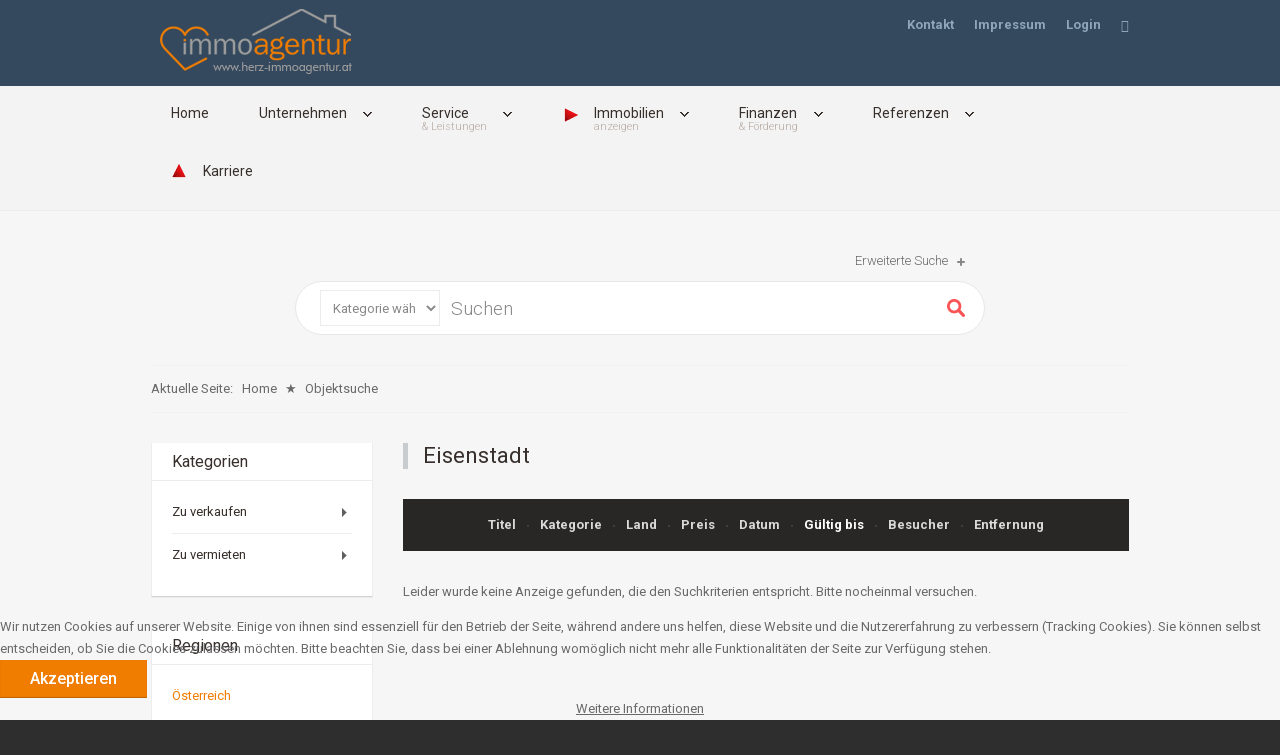

--- FILE ---
content_type: text/html; charset=utf-8
request_url: https://www.herz-immoagentur.at/classifieds-search.html?se=1&re=1&se_regs%5B%5D=33
body_size: 17302
content:
<!DOCTYPE html>
<html xmlns="http://www.w3.org/1999/xhtml" xml:lang="de-de" lang="de-de" dir="ltr">
<head>
		
<meta http-equiv="X-UA-Compatible" content="IE=edge">
<meta name="viewport" content="width=device-width, initial-scale=1.0" />
<base href="https://www.herz-immoagentur.at/classifieds-search.html" />
	<meta http-equiv="content-type" content="text/html; charset=utf-8" />
	<meta name="keywords" content="Immobilien,Wohnungen,Wohnung,Immobilie,Hausverwaltung,Grundstücksaufbereitung,Makler,Immobilienmakler,HerzimmoAgentur,Bauernhof,Sacher,Mietwohnung,Eigentumswohnung,Grundstück,Haus,Häuser,mieten,kaufen,verkaufen,bauen,Hausbau,Österreich,Linz,Wien,Wels,Steyr,Salzburg,Tirol,Steiermark,Kärnten,Vorarlberg,Burgenland,Niederösterreich,Baugrund,Gewerblich,Privat,kostenlos,Kauf,Verkauf, Wohnung kaufen Wels, Wohnung kaufen Marchtrenk, Wohnung kaufen Linz, Wohnung kaufen, Immobilienmakler Linz, Immobilienmakler Wels, Immobilienmakler Marchtrenk, Immobilienmakler Traun, Immobilienmakler Oberösterreich, Immobilienmakler Österreich, Grundstücke, suche Grundstück Haus Wohnung Traun, Haus Wohnung Linz, Haus Wohnung Wels, Haus Wohnung Marchtrenk, Immobilienmakler Salzburg, Immobilienmakler Oberösterreich, kaufe Eigentumswohnung, kaufe Haus, Bauen ohne Stress, Baugrundstück, Traumgrundstück, Sonnige Baugründe, Erstbezug, Geschäftslokal, Bauland, Grünland, Bauernhof zu verkaufen, Bauernhof verkaufen, Haus verkaufen, Haus mieten, Wohnung mieten, Anleger, Wohneinheiten, Mietobjekt, helle Wohnung, lichtdurchflutete Wohnung, modernes Einfamilienhaus, Siedlungslage, Gewerbegebiet, Real Büro, Wertermittlung, Immobilienbewertung, Realbüro, Maklerbüro, bester Preis, kostenlos, Beratung kostenlos, kostenlose Beratung, Attraktive Wohnung, Makler Rohrbach, Makler Mühlviertel, Immobilienmakler, Immobilienmakler Linz, Immobilienmakler Wels, Immobilienmakler Traun, Ziegelhaus bauen, Rohbau bauen, Stressfrei bauen, Bodenplatte, Haus und Grund, seriöse Beratung, Ihr Partner für Immobilien, Immobilientreuhänder, Anlageobjekt, Villen, Zweifamilienhaus, Baumeister, Baugründe, Bewertung, Verwaltung, Wohnungseigentum, suche Wohnungseigentum, suche Hauseigentum, Eigentumswohnung Linz, Mehrfamilienhaus zu verkaufen, zu verkaufen, in Linz zu verkaufen, Liegenschaft, Projektentwicklung, Immobilie richtig verkaufen, Die optimale Beratung, Immobilienankauf, Wert Immobilie ermitteln, Tipps für Immobilienverkauf, Vorteil Immobilienmakler, Vorteil durch Immobilienmakler, Abwertung Immobilien, wir kaufen Ihre Immobilie, Immobilien, willhaben, Immobilie richtig verkaufen, Immobilienverkauf, Hausverkauf, Wohnungsverkauf, zum Höchstpreis verkaufen, Immobilienmakler Engerwitzdorf, Immobilienmakler Linz Land, Immobilienmakler Steyr, Immobilienmakler Enns, wir kaufen Ihre Immobilie, Grundstücksverkauf, kaufe Grundstück, suche Makler, suche Immobilienmakler, Maklerbüro Wels, Maklerbüro Linz, Maklerbüro Marchtrenk, Maklerbüro Salzburg, Maklerbüro Mühlviertel, Maklerbüro Oberösterreich, stressfrei bauen, bauen ohne stress, Bauen ohne Stress, Ihr Makler vor Ort, Bauwerksabdichtung, Profi, Bauarbeiten, Sanierungen, Hanggrundstück, suche Hanggrundstück, Beratung und Planung, Neubau und Sanierung, Sanierung, Neubau, Energieausweis, Energieausweis, Baubetreuung, Umbau, Vermietung und Verkauf, Bauen ohne Sorgen, Stressfrei bauen, Immobiliengewinn, HerzImmoAgentur GmbH, Herz-ImmoAgentur GmbH, HerzImmoAgentur" />
	<meta name="rights" content="Herz-ImmoAgentur.at" />
	<meta name="robots" content="NOINDEX, FOLLOW" />
	<meta name="description" content="&quot;+ stressfrei  ✔ + sorglos ✔ + reibungslos ✔ &amp; schnell ✔&quot; Wir verkaufen erfolgreich Immobilien, wenn Sie wollen auch Ihre ✔ Ob Grundstücke, Wohnungen oder Häuser, zur Miete oder zum Kauf - vermieten oder verkaufen - Immobilien in Linz, Urfahr, Rohrbach, Urfahr Umgebung, Gallneukirchen, Freistadt, Wels, Marchtrenk, Traun, Linz Land, Steyr, Enns, Salzburg, anbieten, suchen finden und erfolgreich ✔ verkaufen mit Herz-ImmoAgentur GmbH! Ihr Immobilienmakler vor Ort ✔" />
	<meta name="generator" content="Joomla! - Open Source Content Management" />
	<title>Objektsuche</title>
	<link href="/media/system/css/modal.css?fc1335012e3489832eb3d56344f91971" rel="stylesheet" type="text/css" />
	<link href="//ajax.googleapis.com/ajax/libs/jqueryui/1.9.2/themes/base/jquery-ui.css" rel="stylesheet" type="text/css" />
	<link href="/plugins/system/jcemediabox/css/jcemediabox.min.css?0072da39200af2a5f0dbaf1a155242cd" rel="stylesheet" type="text/css" />
	<link href="/media/jui/css/chosen.css?fc1335012e3489832eb3d56344f91971" rel="stylesheet" type="text/css" />
	<link href="/templates/jm-real-estate-ads-ef4/css/bootstrap.23.css" rel="stylesheet" type="text/css" />
	<link href="/templates/jm-real-estate-ads-ef4/css/bootstrap_responsive.23.css" rel="stylesheet" type="text/css" />
	<link href="/templates/jm-real-estate-ads-ef4/css/template.23.css" rel="stylesheet" type="text/css" />
	<link href="/templates/jm-real-estate-ads-ef4/css/template_responsive.23.css" rel="stylesheet" type="text/css" />
	<link href="//fonts.googleapis.com/css?family=Roboto:300,400,500,700,900,900italic" rel="stylesheet" type="text/css" />
	<link href="/media/system/css/calendar-jos.css?fc1335012e3489832eb3d56344f91971" rel="stylesheet" title="Grün" media="all" type="text/css" />
	<link href="//maxcdn.bootstrapcdn.com/font-awesome/4.3.0/css/font-awesome.min.css" rel="stylesheet" type="text/css" />
	<link href="/modules/mod_djmegamenu/assets/css/animations.css" rel="stylesheet" type="text/css" />
	<link href="/modules/mod_djmegamenu/assets/css/offcanvas.css" rel="stylesheet" type="text/css" />
	<link href="/modules/mod_djmegamenu/mobilethemes/dark/djmobilemenu.css" rel="stylesheet" type="text/css" />
	<link href="/templates/jm-real-estate-ads-ef4/css/djclassifieds.23.css" rel="stylesheet" type="text/css" />
	<link href="/templates/jm-real-estate-ads-ef4/css/djclassifieds_responsive.23.css" rel="stylesheet" type="text/css" />
	<link href="/templates/jm-real-estate-ads-ef4/css/djmegamenu.23.css" rel="stylesheet" type="text/css" />
	<link href="/plugins/system/cookiehint/css/style.css?fc1335012e3489832eb3d56344f91971" rel="stylesheet" type="text/css" />
	<style type="text/css">
		.dj-hideitem { display: none !important; }

		#dj-megamenu141mobile { display: none; }
		@media (max-width: 979px) {
			#dj-megamenu141, #dj-megamenu141sticky, #dj-megamenu141placeholder { display: none; }
			#dj-megamenu141mobile { display: block; }
		}
	#redim-cookiehint-bottom {position: fixed; z-index: 99999; left: 0px; right: 0px; bottom: 0px; top: auto !important;}
	</style>
	<script type="application/json" class="joomla-script-options new">{"csrf.token":"835b5d978417117380a0a2ffa26e6f29","system.paths":{"root":"","base":""}}</script>
	<script src="/media/jui/js/jquery.min.js" type="text/javascript"></script>
	<script src="/media/jui/js/jquery-noconflict.js" type="text/javascript"></script>
	<script src="//ajax.googleapis.com/ajax/libs/jqueryui/1.9.2/jquery-ui.min.js" type="text/javascript"></script>
	<script src="/media/system/js/mootools-core.js?fc1335012e3489832eb3d56344f91971" type="text/javascript"></script>
	<script src="/media/system/js/core.js?fc1335012e3489832eb3d56344f91971" type="text/javascript"></script>
	<script src="/media/system/js/mootools-more.js?fc1335012e3489832eb3d56344f91971" type="text/javascript"></script>
	<script src="/media/system/js/modal.js?fc1335012e3489832eb3d56344f91971" type="text/javascript"></script>
	<script src="/media/system/js/calendar.js?fc1335012e3489832eb3d56344f91971" type="text/javascript"></script>
	<script src="/media/system/js/calendar-setup.js?fc1335012e3489832eb3d56344f91971" type="text/javascript"></script>
	<script src="/media/jui/js/jquery-migrate.min.js?fc1335012e3489832eb3d56344f91971" type="text/javascript"></script>
	<script src="/media/jui/js/bootstrap.min.js?fc1335012e3489832eb3d56344f91971" type="text/javascript"></script>
	<script src="/media/jui/js/chosen.jquery.min.js?fc1335012e3489832eb3d56344f91971" type="text/javascript"></script>
	<script src="/plugins/system/jcemediabox/js/jcemediabox.min.js?d67233ea942db0e502a9d3ca48545fb9" type="text/javascript"></script>
	<script src="/plugins/system/ef4_jmframework/includes/assets/template/js/layout.js" type="text/javascript"></script>
	<script src="/templates/jm-real-estate-ads-ef4/js/scripts.js" type="text/javascript"></script>
	<script src="http://vk.com/js/api/share.js?90" type="text/javascript"></script>
	<script src="http://s7.addthis.com/js/250/addthis_widget.js" type="text/javascript"></script>
	<script src="/modules/mod_djmegamenu/assets/js/jquery.djmegamenu.js" type="text/javascript" defer="defer"></script>
	<script src="/modules/mod_djmegamenu/assets/js/jquery.djmobilemenu.js" type="text/javascript" defer="defer"></script>
	<script type="text/javascript">

		jQuery(function($) {
			SqueezeBox.initialize({});
			initSqueezeBox();
			$(document).on('subform-row-add', initSqueezeBox);

			function initSqueezeBox(event, container)
			{
				SqueezeBox.assign($(container || document).find('a.modal').get(), {
					parse: 'rel'
				});
			}
		});

		window.jModalClose = function () {
			SqueezeBox.close();
		};

		// Add extra modal close functionality for tinyMCE-based editors
		document.onreadystatechange = function () {
			if (document.readyState == 'interactive' && typeof tinyMCE != 'undefined' && tinyMCE)
			{
				if (typeof window.jModalClose_no_tinyMCE === 'undefined')
				{
					window.jModalClose_no_tinyMCE = typeof(jModalClose) == 'function'  ?  jModalClose  :  false;

					jModalClose = function () {
						if (window.jModalClose_no_tinyMCE) window.jModalClose_no_tinyMCE.apply(this, arguments);
						tinyMCE.activeEditor.windowManager.close();
					};
				}

				if (typeof window.SqueezeBoxClose_no_tinyMCE === 'undefined')
				{
					if (typeof(SqueezeBox) == 'undefined')  SqueezeBox = {};
					window.SqueezeBoxClose_no_tinyMCE = typeof(SqueezeBox.close) == 'function'  ?  SqueezeBox.close  :  false;

					SqueezeBox.close = function () {
						if (window.SqueezeBoxClose_no_tinyMCE)  window.SqueezeBoxClose_no_tinyMCE.apply(this, arguments);
						tinyMCE.activeEditor.windowManager.close();
					};
				}
			}
		};
		jQuery(function($) {
			 $('.hasTip').each(function() {
				var title = $(this).attr('title');
				if (title) {
					var parts = title.split('::', 2);
					var mtelement = document.id(this);
					mtelement.store('tip:title', parts[0]);
					mtelement.store('tip:text', parts[1]);
				}
			});
			var JTooltips = new Tips($('.hasTip').get(), {"maxTitleChars": 50,"fixed": false});
		});jQuery(function($) {
			 $('.Tips1').each(function() {
				var title = $(this).attr('title');
				if (title) {
					var parts = title.split('::', 2);
					var mtelement = document.id(this);
					mtelement.store('tip:title', parts[0]);
					mtelement.store('tip:text', parts[1]);
				}
			});
			var JTooltips = new Tips($('.Tips1').get(), {"maxTitleChars": 50,"className": "djcf","fixed": false});
		});jQuery(function($){ initTooltips(); $("body").on("subform-row-add", initTooltips); function initTooltips (event, container) { container = container || document;$(container).find(".hasTooltip").tooltip({"html": true,"container": "body"});} });jQuery(document).ready(function(){WfMediabox.init({"base":"\/","theme":"standard","width":"","height":"","lightbox":0,"shadowbox":0,"icons":1,"overlay":1,"overlay_opacity":0.8,"overlay_color":"#000000","transition_speed":500,"close":2,"scrolling":"fixed","labels":{"close":"Close","next":"Next","previous":"Previous","cancel":"Cancel","numbers":"{{numbers}}","numbers_count":"{{current}} of {{total}}","download":"Download"}});});
	jQuery(function ($) {
		initChosen();
		$("body").on("subform-row-add", initChosen);

		function initChosen(event, container)
		{
			container = container || document;
			$(container).find(".category-ms .dj_cf_search .search_cats > select").chosen({"disable_search_threshold":10,"search_contains":true,"allow_single_deselect":true,"placeholder_text_multiple":"Werte eingeben oder ausw\u00e4hlen","placeholder_text_single":"Wert ausw\u00e4hlen","no_results_text":"Keine Ergebnisse gefunden!"});
		}
	});
	Calendar._DN = ["Sonntag","Montag","Dienstag","Mittwoch","Donnerstag","Freitag","Samstag","Sonntag"]; Calendar._SDN = ["So","Mo","Di","Mi","Do","Fr","Sa","So"]; Calendar._FD = 0; Calendar._MN = ["Januar","Februar","M\u00e4rz","April","Mai","Juni","Juli","August","September","Oktober","November","Dezember"]; Calendar._SMN = ["Jan","Feb","M\u00e4r","Apr","Mai","Jun","Jul","Aug","Sep","Okt","Nov","Dez"]; Calendar._TT = {"INFO":"\u00dcber den Kalender","ABOUT":"DHTML Date\/Time Selector\n(c) dynarch.com 20022005 \/ Author: Mihai Bazon\nFor latest version visit: http:\/\/www.dynarch.com\/projects\/calendar\/\nDistributed under GNU LGPL.  See http:\/\/gnu.org\/licenses\/lgpl.html for details.\n\nDatum Auswahl:\n- Die \u00ab und \u00bb Buttons nutzen, um das Jahr auszuw\u00e4hlen\n- Mit den Schaltfl\u00e4chen < und > den Monat ausw\u00e4hlen\n- Zur schnelleren Auswahl, die Maustaste auf einen der obigen Schaltfl\u00e4chen halten.","ABOUT_TIME":"\n\nTime selection:\n Click on any of the time parts to increase it\n or Shiftclick to decrease it\n or click and drag for faster selection.","PREV_YEAR":"Klick wechselt zum Vorjahr. Klicken und festhalten f\u00fcr die Jahresliste.","PREV_MONTH":"Klick wechselt zum Vormonat. Klicken und festhalten f\u00fcr die Monatsliste.","GO_TODAY":"Heutiges Datum","NEXT_MONTH":"Klick wechselt zum Folgemonat. Klicken und festhalten f\u00fcr die Monatsliste.","SEL_DATE":"Ein Datum ausw\u00e4hlen.","DRAG_TO_MOVE":"Ziehen zum Verschieben","PART_TODAY":" Heute ","DAY_FIRST":"Mit \u201e%s\u201c beginnen","WEEKEND":"0,6","CLOSE":"Schlie\u00dfen","TODAY":"Heute","TIME_PART":"(Shift-)Klicken oder Ziehen um den Wert zu \u00e4ndern","DEF_DATE_FORMAT":"%Y%m%d","TT_DATE_FORMAT":"%a, %b %e","WK":"KW","TIME":"Zeit:"};            (function(d, s, id) {
              var js, fjs = d.getElementsByTagName(s)[0];
              if (d.getElementById(id)) return;
              js = d.createElement(s); js.id = id;
              js.src = "//connect.facebook.net/de_DE/sdk.js#xfbml=1&appId=486226878254376&version=v2.3";
              fjs.parentNode.insertBefore(js, fjs);
            }(document, 'script', 'facebook-jssdk'));
          window.___gcfg = {lang: "de_DE"};
          (function() {
              var po = document.createElement('script'); po.type = 'text/javascript'; po.async = true;
              po.src = 'https://apis.google.com/js/platform.js';
              var s = document.getElementsByTagName('script')[0]; s.parentNode.insertBefore(po, s);
          })();
          window.twttr=(function(d,s,id){
            var js,
            fjs=d.getElementsByTagName(s)[0],
            t=window.twttr||{};
            if(d.getElementById(id))return t;
            js=d.createElement(s);
            js.id=id;
            js.src="https://platform.twitter.com/widgets.js";
            fjs.parentNode.insertBefore(js,fjs);
            t._e=[];t.ready=function(f){t._e.push(f);};
                return t;
        }(document,"script","twitter-wjs"));
	(function(){
		var cb = function() {
			var add = function(css) {
				var l = document.createElement('link'); l.rel = 'stylesheet';
				l.href = css;
				var h = document.getElementsByTagName('head')[0]; h.parentNode.insertBefore(l, h);
			}
			add('/media/djextensions/css/animate.min.css');
add('/media/djextensions/css/animate.ext.css');

		};
		var raf = requestAnimationFrame || mozRequestAnimationFrame || webkitRequestAnimationFrame || msRequestAnimationFrame;
		if (raf) raf(cb);
		else window.addEventListener('load', cb);
	})();
	</script>
	<meta property='og:type' content="article" />
	<meta property='locale' content="de_DE" />
	<meta property='og:url' content="https://www.herz-immoagentur.at/classifieds-search.html?se=1&amp;re=1&amp;se_regs%5B%5D=33" />
	<meta property='og:title' content="Objektsuche" />
	<meta property='og:description' content="&quot;+ stressfrei  ✔ + sorglos ✔ + reibungslos ✔ &amp; schnell ✔&quot; Wir verkaufen erfolgreich Immobilien, wenn Sie wollen auch Ihre ✔ Ob Grundstücke, Wohnungen oder Häuser, zur Miete oder zum Kauf - vermieten oder verkaufen - Immobilien in Linz, Urfahr, Rohrbach, Urfahr Umgebung, Gallneukirchen, Freistadt, Wels, Marchtrenk, Traun, Linz Land, Steyr, Enns, Salzburg, anbieten, suchen finden und erfolgreich ✔ verkaufen mit Herz-ImmoAgentur GmbH! Ihr Immobilienmakler vor Ort ✔" />
	<meta property='og:site_name' content="Herz-ImmoAgentur" />
	<meta property='fb:app_id' content="486226878254376" />
	<meta property='twitter:card' content="summary_large_image" />
	<meta property='twitter:url' content="https://www.herz-immoagentur.at/classifieds-search.html?se=1&amp;re=1&amp;se_regs%5B%5D=33" />
	<meta property='twitter:site' content="#Herz-ImmoAgentur" />
	<meta property='twitter:creator' content="#Herz-ImmoAgentur" />
	<meta property='twitter:title' content="Objektsuche" />
	<meta property='twitter:description' content="&quot;+ stressfrei  ✔ + sorglos ✔ + reibungslos ✔ &amp; schnell ✔&quot; Wir verkaufen erfolgreich Immobilien, wenn Sie wollen auch Ihre ✔ Ob Grundstücke, Wohnungen oder Häuser, zur Miete oder zum Kauf - vermieten oder verkaufen - Immobilien in Linz, Urfahr, Rohrbach, Urfahr Umgebung, Gallneukirchen, Freistadt, Wels, Marchtrenk, Traun, Linz Land, Steyr, Enns, Salzburg, anbieten, suchen finden und erfolgreich ✔ verkaufen mit Herz-ImmoAgentur GmbH! Ihr Immobilienmakler vor Ort ✔" />

	<link href="https://www.herz-immoagentur.at/images/herz-immo-favicon.png" rel="Shortcut Icon" />
</head>
<body class=" fixed  sticky-bar ">
	<div id="jm-allpage">
		<div id="jm-page">
												
<section id="jm-top-bar" class="">  
    <div class="container-fluid">
        <div id="jm-top-bar-in" class="clearfix">      
                        <div id="jm-logo-sitedesc" class="pull-left">
                                <div id="jm-logo" class="pull-left">
                    <a href="https://www.herz-immoagentur.at/">
                                                <img src="https://www.herz-immoagentur.at/images/logo-herzimmoagentur-Homepage.png" alt="Herz-ImmoAgentur" />
                                            </a>
                </div>
                                            </div>
            						<div id="jm-top-menu-button" class="pull-right ">
				    <div class="jm-module-raw ">
        
<div id="dj-megamenu141mobileWrap"></div>
    </div>

			</div>
			                        <div id="jm-top-bar-mod" class="pull-right jm-light ">
                    <div class="jm-module-raw  visible-desktop">
        

<div class="custom visible-desktop"  >
	<p><a class="toggle-nav menu"><span class="icon-align-justify"></span></a></p></div>
    </div>
    <div class="jm-module-raw  visible-desktop">
        <ul class="nav menu mod-list">
<li class="item-726"><a href="/kontakt-bar.html" >Kontakt</a></li><li class="item-706"><a href="/impressum.html" >Impressum</a></li><li class="item-527"><a href="/login-form.html" >Login</a></li></ul>
    </div>

            </div>
                    </div>
    </div>
</section>
							
<section id="jm-djmenu-bar" class="">
    <div class="container-fluid">
            <nav id="jm-djmenu" class="clearfix">
                <ul id="dj-megamenu141" class="dj-megamenu dj-megamenu-override hasSubtitles " data-options='{"wrap":"jm-djmenu","animIn":"fadeInUp","animOut":"zoomOut","animSpeed":"normal","delay":500,"event":"mouseenter","fixed":"0","offset":"50","theme":"override","direction":"ltr"}' data-trigger="979">
<li class="dj-up itemid470 first"><a class="dj-up_a  " href="/" ><span >Home</span></a></li><li class="dj-up itemid691 parent"><a class="dj-up_a  "  ><span class="dj-drop" >Unternehmen</span></a><div class="dj-subwrap  single_column subcols1"><div class="dj-subwrap-in" style="width:200px;"><div class="dj-subcol" style="width:200px"><ul class="dj-submenu"><li class="itemid692 first"><a href="/unternehmen/about.html" >Über Uns</a></li><li class="itemid717"><a href="/unternehmen/philosophie.html" >Philosophie</a></li><li class="itemid723"><a href="/unternehmen/unser-leitbild.html" >Unser Leitbild</a></li></ul></div><div style="clear:both;height:0"></div></div></div></li><li class="dj-up itemid771 parent"><a class="dj-up_a  withsubtitle "  ><span class="dj-drop" >Service<small class="subtitle">&amp; Leistungen</small></span></a><div class="dj-subwrap  single_column subcols1"><div class="dj-subwrap-in" style="width:200px;"><div class="dj-subcol" style="width:200px"><ul class="dj-submenu"><li class="itemid697 first"><a href="/service/leistungen.html" >Unsere Leistungen</a></li><li class="itemid698"><a href="/service/verkauf-vermietung.html" >Verkauf / Vermietung</a></li><li class="itemid716"><a href="/service/wie-wird-mein-objekt-vermittelt.html" >Wie wird mein Objekt vermittelt?</a></li><li class="itemid696"><a href="/service/haus-bauen-ohne-versteckte-kosten.html" >Haus bauen<small class="subtitle">OHNE VERSTECKTE KOSTEN</small></a></li><li class="itemid693"><a href="/service/empfehlungsverguetung.html" >Empfehlungsvergütung</a></li><li class="itemid694"><a href="/service/ihre-vorteile.html" >Ihre Vorteile</a></li></ul></div><div style="clear:both;height:0"></div></div></div></li><li class="dj-up itemid550 parent"><a class="dj-up_a  withsubtitle " href="/classifieds.html" ><span class="dj-drop" ><img src="/images/red-arrow-right.gif" alt="Immobilien" /><span class="image-title">Immobilien<small class="subtitle">anzeigen</small></span></span></a><div class="dj-subwrap  single_column subcols1"><div class="dj-subwrap-in" style="width:200px;"><div class="dj-subcol" style="width:200px"><ul class="dj-submenu"><li class="itemid728 first"><a href="/alle-inserate/kostenlos-inserieren.html" >Kostenlos inserieren!</a></li></ul></div><div style="clear:both;height:0"></div></div></div></li><li class="dj-up itemid772 parent"><a class="dj-up_a  withsubtitle "  ><span class="dj-drop" >Finanzen<small class="subtitle">&amp; Förderung</small></span></a><div class="dj-subwrap  single_column subcols1"><div class="dj-subwrap-in" style="width:200px;"><div class="dj-subcol" style="width:200px"><ul class="dj-submenu"><li class="itemid699 first"><a href="/finance/finanzierung.html" >Finanzierungen<small class="subtitle">&amp; Förderungen</small></a></li><li class="itemid725"><a href="/finance/eigentum-statt-miete.html" >Eigentum statt Miete<small class="subtitle">Mietrechner</small></a></li></ul></div><div style="clear:both;height:0"></div></div></div></li><li class="dj-up itemid722 parent separator"><a class="dj-up_a  "  ><span class="dj-drop" >Referenzen</span></a><div class="dj-subwrap  single_column subcols1"><div class="dj-subwrap-in" style="width:200px;"><div class="dj-subcol" style="width:200px"><ul class="dj-submenu"><li class="itemid705 first"><a href="/referenzen/kreative-typenhaeuser.html" >Kreative Häuser<small class="subtitle">Impressionen... Stylish &amp; Modern</small></a></li><li class="itemid724"><a href="/referenzen/baustellenfotos.html" >Baustellenfotos</a></li><li class="itemid729"><a href="/referenzen/sanierungen.html" >Sanierungen</a></li></ul></div><div style="clear:both;height:0"></div></div></div></li><li class="dj-up itemid727"><a class="dj-up_a  " href="/karriere.html" ><span ><img src="/images/red-arrow-up.gif" alt="Karriere" /><span class="image-title">Karriere</span></span></a></li></ul>



	<div id="dj-megamenu141mobile" class="dj-megamenu-offcanvas dj-megamenu-offcanvas-dark hasSubtitles ">
		<span class="dj-mobile-open-btn"><i class="fa fa-bars"></i></span>
		
		<aside class="dj-offcanvas dj-offcanvas-dark hasSubtitles " data-effect="3">
			<div class="dj-offcanvas-top">
				<span class="dj-offcanvas-close-btn"><i class="fa fa-close"></i></span>
			</div>
							<div class="dj-offcanvas-logo">
					<a href="https://www.herz-immoagentur.at/">
						<img src="/images/logo-herzimmoagentur-Homepage.png" alt="Herz-ImmoAgentur" />
					</a>
				</div>
						
							<div class="dj-offcanvas-modules">
							<div class="moduletable tags-ms">
						<ul class="nav menu mod-list">
<li class="item-726"><a href="/kontakt-bar.html" >Kontakt</a></li><li class="item-706"><a href="/impressum.html" >Impressum</a></li><li class="item-527"><a href="/login-form.html" >Login</a></li></ul>
		</div>
					</div>
						
			<div class="dj-offcanvas-content">			
				<ul class="dj-mobile-nav dj-mobile-dark hasSubtitles ">
<li class="dj-mobileitem itemid-470"><a href="/" >Home</a></li><li class="dj-mobileitem itemid-691 deeper parent"><a  >Unternehmen</a><ul class="dj-mobile-nav-child"><li class="dj-mobileitem itemid-692"><a href="/unternehmen/about.html" >Über Uns</a></li><li class="dj-mobileitem itemid-717"><a href="/unternehmen/philosophie.html" >Philosophie</a></li><li class="dj-mobileitem itemid-723"><a href="/unternehmen/unser-leitbild.html" >Unser Leitbild</a></li></ul></li><li class="dj-mobileitem itemid-771 deeper parent"><a class=" withsubtitle "  >Service<br/><small class="subtitle">&amp; Leistungen</small></a><ul class="dj-mobile-nav-child"><li class="dj-mobileitem itemid-697"><a href="/service/leistungen.html" >Unsere Leistungen</a></li><li class="dj-mobileitem itemid-698"><a href="/service/verkauf-vermietung.html" >Verkauf / Vermietung</a></li><li class="dj-mobileitem itemid-716"><a href="/service/wie-wird-mein-objekt-vermittelt.html" >Wie wird mein Objekt vermittelt?</a></li><li class="dj-mobileitem itemid-696"><a class=" withsubtitle " href="/service/haus-bauen-ohne-versteckte-kosten.html" >Haus bauen<br/><small class="subtitle">OHNE VERSTECKTE KOSTEN</small></a></li><li class="dj-mobileitem itemid-693"><a href="/service/empfehlungsverguetung.html" >Empfehlungsvergütung</a></li><li class="dj-mobileitem itemid-694"><a href="/service/ihre-vorteile.html" >Ihre Vorteile</a></li></ul></li><li class="dj-mobileitem itemid-550 deeper parent"><a class=" withsubtitle " href="/classifieds.html" ><img src="/images/red-arrow-right.gif" alt="Immobilien" /><span class="image-title">Immobilien<br/><small class="subtitle">anzeigen</small></span></a><ul class="dj-mobile-nav-child"><li class="dj-mobileitem itemid-728"><a href="/alle-inserate/kostenlos-inserieren.html" >Kostenlos inserieren!</a></li></ul></li><li class="dj-mobileitem itemid-772 deeper parent"><a class=" withsubtitle "  >Finanzen<br/><small class="subtitle">&amp; Förderung</small></a><ul class="dj-mobile-nav-child"><li class="dj-mobileitem itemid-699"><a class=" withsubtitle " href="/finance/finanzierung.html" >Finanzierungen<br/><small class="subtitle">&amp; Förderungen</small></a></li><li class="dj-mobileitem itemid-725"><a class=" withsubtitle " href="/finance/eigentum-statt-miete.html" >Eigentum statt Miete<br/><small class="subtitle">Mietrechner</small></a></li></ul></li><li class="dj-mobileitem itemid-722 divider deeper parent"><a  >Referenzen</a><ul class="dj-mobile-nav-child"><li class="dj-mobileitem itemid-705"><a class=" withsubtitle " href="/referenzen/kreative-typenhaeuser.html" >Kreative Häuser<br/><small class="subtitle">Impressionen... Stylish &amp; Modern</small></a></li><li class="dj-mobileitem itemid-724"><a href="/referenzen/baustellenfotos.html" >Baustellenfotos</a></li><li class="dj-mobileitem itemid-729"><a href="/referenzen/sanierungen.html" >Sanierungen</a></li></ul></li><li class="dj-mobileitem itemid-727"><a href="/karriere.html" ><img src="/images/red-arrow-up.gif" alt="Karriere" /><span class="image-title">Karriere</span></a></li></ul>
			</div>
			
					</aside>
	</div>


            </nav>
    </div>
</section>
 							
<section id="jm-header" class="">
            <div id="jm-header-content" class="container-fluid ">
      	<div id="jm-header-content-in" class="clearfix">
      			<div class="jm-module  margin-ms">
		<div  class="jm-module-in">
					    <div class="jm-module-content clearfix notitle">
		    	

<div class="custom margin-ms"  >
	<div style="text-align: center;">
<p class="jm-advanced"><span class="jm-advanced-link">Erweiterte Suche</span></p>
</div></div>
	      
		    </div>
		</div>
	</div>
		<div class="jm-module  jm-search category-ms">
		<div  class="jm-module-in">
					    <div class="jm-module-content clearfix notitle">
		    	<div id="mod_djcf_search211" class="dj_cf_search dj_cf_search_horizontal">
<form action="/category-blog-layout.html?se=1" method="get" name="" id="form-search">
	   	<input type="hidden" name="se" value="1" />	   
   	<input type="hidden" name="layout" value="blog" />   		<div class="search_word djcf_se_row"> 	
		   				<input type="text" size="12" name="search" class="inputbox first_input" value="Suchen" onfocus="if(this.value=='Suchen') this.value='';" onblur="if (this.value=='') this.value='Suchen';" />
		</div>
		<div class="search_regions djcf_se_row">
		 			
		<select  class="inputbox" id="se211_reg_0" name="se_regs[]" onchange="se211_new_reg(0,this.value);"><option value="0">Standort wählen</option><option value="6">Österreich</option></select>
				<div id="se211_after_reg_0"></div>
				<script type="text/javascript">
					var se211_regs=new Array();
					
				se211_regs[0]='<select class="inputbox" name="se_regs[]" id="se211_reg_0" onchange="se211_new_reg(0,this.value);"><option value="6">Österreich</option></select><div id="se211_after_reg_0"></div>';se211_regs[6]='<select class="inputbox" name="se_regs[]" id="se211_reg_6" onchange="se211_new_reg(6,this.value);"><option value="6"> - - - </option><option value="7">Burgenland</option><option value="8">Kärnten</option><option value="9">Niederösterreich</option><option value="10">Oberösterreich</option><option value="28">Salzburg</option><option value="29">Steiermark</option><option value="30">Tirol</option><option value="31">Vorarlberg</option><option value="32">Wien</option></select><div id="se211_after_reg_6"></div>';se211_regs[7]='<select class="inputbox" name="se_regs[]" id="se211_reg_7" onchange="se211_new_reg(7,this.value);"><option value="7"> - - - </option><option value="33">Eisenstadt</option><option value="34">Eisenstadt-Umgebung</option><option value="35">Güssing</option><option value="36">Jennersdorf</option><option value="37">Mattersburg</option><option value="38">Neusiedl am See</option><option value="39">Oberpullendorf</option><option value="40">Oberwart</option></select><div id="se211_after_reg_7"></div>';se211_regs[8]='<select class="inputbox" name="se_regs[]" id="se211_reg_8" onchange="se211_new_reg(8,this.value);"><option value="8"> - - - </option><option value="41">Feldkirchen</option><option value="42">Hermagor</option><option value="43">Klagenfurt</option><option value="44">Klagenfurt Land</option><option value="45">Sankt Veit an der Glan</option><option value="46">Spittal an der Drau</option><option value="47">Velden am Wörthersee</option><option value="48">Villach</option><option value="49">Völkermarkt</option><option value="50">Wolfsberg</option></select><div id="se211_after_reg_8"></div>';se211_regs[9]='<select class="inputbox" name="se_regs[]" id="se211_reg_9" onchange="se211_new_reg(9,this.value);"><option value="9"> - - - </option><option value="51">Amstetten</option><option value="52">Baden</option><option value="53">Bruck an der Leitha</option><option value="54">Gänserndorf</option><option value="55">Gmünd</option><option value="56">Hollabrunn</option><option value="57">Horn</option><option value="58">Korneuburg</option><option value="59">Krems an der Donau</option><option value="60">Krems Land</option><option value="61">Lilienfeld</option><option value="62">Melk</option><option value="63">Mistelbach</option><option value="64">Mödling</option><option value="65">Neunkirchen</option><option value="68">Scheibbs</option><option value="66">St. Pölten</option><option value="67">St.Pölten Land</option><option value="69">Tulln</option><option value="70">Waidhofen an der Thaya</option><option value="71">Waidhofen an der Ybbs</option><option value="72">Wien Umgebung</option><option value="73">Wiener Neustadt</option><option value="74">Wiener Neustadt Land</option></select><div id="se211_after_reg_9"></div>';se211_regs[10]='<select class="inputbox" name="se_regs[]" id="se211_reg_10" onchange="se211_new_reg(10,this.value);"><option value="10"> - - - </option><option value="11">Braunau am Inn</option><option value="12">Eferding</option><option value="13">Freistadt</option><option value="14">Gmunden</option><option value="15">Grieskirchen</option><option value="16">Kirchdorf an der Krems</option><option value="26">Linz</option><option value="17">Linz-Land</option><option value="18">Perg</option><option value="19">Ried im Innkreis</option><option value="20">Rohrbach</option><option value="21">Schärding</option><option value="22">Steyr-Land</option><option value="23">Urfahr-Umgebung</option><option value="24">Vöcklabruck</option><option value="27">Wels</option><option value="25">Wels-Land</option></select><div id="se211_after_reg_10"></div>';se211_regs[28]='<select class="inputbox" name="se_regs[]" id="se211_reg_28" onchange="se211_new_reg(28,this.value);"><option value="28"> - - - </option><option value="75">Hallein</option><option value="76">Salzburg Stadt</option><option value="77">Salzburg Umgebung</option><option value="78">St.Johann im Pongau</option><option value="79">Tamsweg</option><option value="80">Zell am See</option></select><div id="se211_after_reg_28"></div>';se211_regs[29]='<select class="inputbox" name="se_regs[]" id="se211_reg_29" onchange="se211_new_reg(29,this.value);"><option value="29"> - - - </option><option value="81">Bruck-Mürzzuschlag</option><option value="82">Deutschlandsberg</option><option value="83">Deutschlandsberg</option><option value="84">Graz</option><option value="85">Graz-Umgebung</option><option value="86">Hartberg-Fürstenfeld</option><option value="87">Leibnitz</option><option value="88">Leoben</option><option value="89">Liezen</option><option value="90">Murau</option><option value="91">Murtal</option><option value="92">Murtal</option><option value="93">Südoststeiermark</option><option value="94">Voitsberg</option><option value="95">Weiz</option></select><div id="se211_after_reg_29"></div>';se211_regs[30]='<select class="inputbox" name="se_regs[]" id="se211_reg_30" onchange="se211_new_reg(30,this.value);"><option value="30"> - - - </option><option value="96">Imst</option><option value="97">Innsbruck</option><option value="98">Innsbruck-Land</option><option value="99">Kitzbühel</option><option value="100">Kufstein</option><option value="101">Landeck</option><option value="102">Lienz</option><option value="103">Reutte</option><option value="104">Schwaz</option></select><div id="se211_after_reg_30"></div>';se211_regs[31]='<select class="inputbox" name="se_regs[]" id="se211_reg_31" onchange="se211_new_reg(31,this.value);"><option value="31"> - - - </option><option value="105">Bludenz</option><option value="106">Bregenz</option><option value="107">Dornbirn</option><option value="108">Feldkirch</option></select><div id="se211_after_reg_31"></div>';se211_regs[32]='<select class="inputbox" name="se_regs[]" id="se211_reg_32" onchange="se211_new_reg(32,this.value);"><option value="32"> - - - </option><option value="109">Wien, 01.Bezirk</option><option value="110">Wien, 02.Bezirk</option><option value="111">Wien, 03.Bezirk</option><option value="112">Wien, 04.Bezirk</option><option value="113">Wien, 05.Bezirk</option><option value="114">Wien, 06.Bezirk</option><option value="115">Wien, 07.Bezirk</option><option value="116">Wien, 08.Bezirk</option><option value="117">Wien, 09.Bezirk</option><option value="118">Wien, 10.Bezirk</option><option value="119">Wien, 11.Bezirk</option><option value="120">Wien, 12.Bezirk</option><option value="121">Wien, 13.Bezirk</option><option value="122">Wien, 14.Bezirk</option><option value="123">Wien, 15.Bezirk</option><option value="124">Wien, 16.Bezirk</option><option value="125">Wien, 17.Bezirk</option><option value="126">Wien, 18.Bezirk</option><option value="127">Wien, 19.Bezirk</option><option value="128">Wien, 20.Bezirk</option><option value="129">Wien, 21.Bezirk</option><option value="130">Wien, 22.Bezirk</option><option value="131">Wien, 23.Bezirk</option></select><div id="se211_after_reg_32"></div>';	
				var se211_current=0;
				
				function se211_new_reg(parent,a_parent){
					if(se211_regs[a_parent]){
						//alert(cats[v]);
						if(parent==a_parent){
							document.id('se211_after_reg_'+parent).innerHTML = '';
						}else{
							document.id('se211_after_reg_'+parent).innerHTML = se211_regs[a_parent];
						}													 
						document.id('se211_reg_'+parent).value=a_parent;
					}else{
						document.id('se211_after_reg_'+parent).innerHTML = '';
						document.id('se211_reg_'+parent).value=a_parent;		
					}
					
				}				
				</script>

		</div>	
		<div class="search_cats djcf_se_row">
	  
		<select  class="inputbox" id="se211_cat_0" name="se_cats[]" onchange="se211_new_cat(0,this.value);se211_getFields(this.value);"><option value="">Kategorie wählen</option><option value="9">Zu verkaufen</option><option value="15">Zu vermieten</option></select>
				<div id="se211_after_cat_0"></div>
				<script type="text/javascript">
					var se211_cats=new Array();
					
				se211_cats[0]='<select class="inputbox" name="se_cats[]" id="se211_cat_0" onchange="se211_new_cat(0,this.value);se211_getFields(this.value);"><option value="p0"> - - - </option><option value="9">Zu verkaufen</option><option value="15">Zu vermieten</option></select><div id="se211_after_cat_0"></div>';se211_cats[9]='<select class="inputbox" name="se_cats[]" id="se211_cat_9" onchange="se211_new_cat(9,this.value);se211_getFields(this.value);"><option value="p9"> - - - </option><option value="10">Häuser</option><option value="11">Wohnungen</option><option value="21">Grundstücke</option><option value="25">Sonstiges</option></select><div id="se211_after_cat_9"></div>';se211_cats[15]='<select class="inputbox" name="se_cats[]" id="se211_cat_15" onchange="se211_new_cat(15,this.value);se211_getFields(this.value);"><option value="p15"> - - - </option><option value="20">Wohnungen</option><option value="24">Sonstiges</option></select><div id="se211_after_cat_15"></div>';	
				var se_current=0;
				
				function se211_new_cat(parent,a_parent){
					if(se211_cats[a_parent]){
						//alert(se_cats[v]);	
						document.id('se211_after_cat_'+parent).innerHTML = se211_cats[a_parent]; 
						document.id('se211_cat_'+parent).value=a_parent;
					}else{
						document.id('se211_after_cat_'+parent).innerHTML = '';
						document.id('se211_cat_'+parent).value=a_parent;		
					}
					
				}
				
			function se211_getFields(cat_id){
					
				var el = document.getElementById("search211_ex_fields");
				var before = document.getElementById("search211_ex_fields").innerHTML.trim();	
				
				if(cat_id!=0){	
					el.innerHTML = '<div style="text-align:center"><img src="https://www.herz-immoagentur.at/components/com_djclassifieds/assets/images/loading.gif" /></div>';
					var url = 'https://www.herz-immoagentur.at/index.php?option=com_djclassifieds&view=item&task=getSearchFields&cat_id=' + cat_id;
								 var myRequest = new Request({
							    url: 'https://www.herz-immoagentur.at/index.php',
							    method: 'post',
								data: {
							      'option': 'com_djclassifieds',
							      'view': 'item',
							      'task': 'getSearchFields',
								  'cat_id': cat_id			  
								  },
							    onRequest: function(){
							        //myElement.set('html', '<div style="text-align:center;"><img style="margin-top:10px;" src="https://www.herz-immoagentur.at/components/com_djclassifieds/images/long_loader.gif" /><br />loading...</div>');
							    },
							    onSuccess: function(responseText){																
									el.innerHTML = responseText;
									if(responseText){
										el.removeClass('no_fields');
									}else{
										el.addClass('no_fields');
									}
									var djcals = document.getElements('.djsecal');
									if(djcals){
										var startDate = new Date(2008, 8, 7);
										djcals.each(function(djcla,index){
											Calendar.setup({
									            inputField  : djcla.id,
									            ifFormat    : "%Y-%m-%d",                  
									            button      : djcla.id+"button",
									            date      : startDate
									         });
										});
									}
									var djfields_accordion_o = document.getElements('#search211_ex_fields .djfields_accordion_o');
									if(djfields_accordion_o){										
										djfields_accordion_o.each(function(djfields_acc_o,index){
											 new Fx.Accordion(djfields_acc_o.getElements('.label'),
													 djfields_acc_o.getElements('.se_checkbox'), {
													alwaysHide : true,
													display : 0,
													duration : 100,
													onActive : function(toggler, element) {
														toggler.addClass('active');
														element.addClass('in');
													},
													onBackground : function(toggler, element) {
														toggler.removeClass('active');
														element.removeClass('in');
													}
												});
										})										
									}
									
									var djfields_accordion_c = document.getElements('#search211_ex_fields .djfields_accordion_c');
									if(djfields_accordion_c){										
										djfields_accordion_c.each(function(djfields_acc_c,index){
											 new Fx.Accordion(djfields_acc_c.getElements('.label'),
													djfields_acc_c.getElements('.se_checkbox'), {
													alwaysHide : true,
													display : -1,
													duration : 100,
													onActive : function(toggler, element) {
														toggler.addClass('active');
														element.addClass('in');
													},
													onBackground : function(toggler, element) {
														toggler.removeClass('active');
														element.removeClass('in');
													}
												});
										})										
									}	
														 	
							    },
							    onFailure: function(){
							       // myElement.set('html', 'Sorry, your request failed, please contact to ');
							    }
							});
							myRequest.send();	
				}else{
					el.innerHTML = '';
					//el.innerHTML='Kategorie wählen';
				}
					
			}
												
				
				</script>

		</div>		
		<div style="clear:both"></div>
		<div id="search211_ex_fields" class="search_ex_fields no_fields"></div>
		<div style="clear:both"></div>
						<div class="search_buttons">										
		<button type="submit" class="button btn">Suchen</button>		
			</div>
	 
</form>
 
<div style="clear:both"></div>
</div>

	<script type="text/javascript">
		window.addEvent("load", function(){
						se211_new_reg(0,6);se211_new_reg(6,7);				se211_new_reg(7,33);
							
		});
	</script>
		      
		    </div>
		</div>
	</div>
	
      	</div>
    </div>
    </section>
														
							
							 
<section id="jm-main">
	<div class="container-fluid">
		
				<div class="row-fluid">
			<div id="jm-breadcrumbs" class="span12 ">
				<div aria-label="Breadcrumbs" role="navigation">
	<ul itemscope itemtype="https://schema.org/BreadcrumbList" class="breadcrumb">
					<li>
				Aktuelle Seite: &#160;
			</li>
		
						<li itemprop="itemListElement" itemscope itemtype="https://schema.org/ListItem">
											<a itemprop="item" href="/" class="pathway"><span itemprop="name">Home</span></a>
					
											<span class="divider">
							★						</span>
										<meta itemprop="position" content="1">
				</li>
							<li itemprop="itemListElement" itemscope itemtype="https://schema.org/ListItem" class="active">
					<span itemprop="name">
						Objektsuche					</span>
					<meta itemprop="position" content="2">
				</li>
				</ul>
</div>

			</div>
		</div>
				<div class="row-fluid">
			<div id="jm-content" class="span9 offset3" data-xtablet="span12" data-tablet="span12" data-mobile="span12">
												<div id="jm-maincontent">
										<div id="dj-classifieds" class="clearfix djcftheme-jm-real-estate-ads-ef4">
	<h1 class="main_cat_title">Eisenstadt</h1>	<div class="dj-items">
		<div class="dj-items-table-smart">
			
	
			<div class="dj-items_order_by">
				<div class="dj-items_order_by_in">
					<div class="dj-items_order_by_label">Sortieren nach</div>															
						<div class="dj-items_order_by_values">
						<a class="" href="/classifieds-search.html?order=title&amp;ord_t=asc&amp;se=1&amp;se_regs[0]=33">
							Titel						
						</a><span class="item_orderby_separator"></span>					
						<a class="" href="/classifieds-search.html?order=cat&amp;ord_t=asc&amp;se=1&amp;se_regs[0]=33">
							Kategorie						</a><span class="item_orderby_separator"></span> 	
						<a class="" href="/classifieds-search.html?order=loc&amp;ord_t=asc&amp;se=1&amp;se_regs[0]=33">
							Land						</a><span class="item_orderby_separator"></span>
						<a class="" href="/classifieds-search.html?order=price&amp;ord_t=asc&amp;se=1&amp;se_regs[0]=33">
							Preis						</a><span class="item_orderby_separator"></span>
						<a class="" href="/classifieds-search.html?order=date_a&amp;ord_t=asc&amp;se=1&amp;se_regs[0]=33">
							Datum						</a><span class="item_orderby_separator"></span>	
						<a class="active" href="/classifieds-search.html?order=date_e&amp;ord_t=asc&amp;se=1&amp;se_regs[0]=33">
							Gültig bis						</a><span class="item_orderby_separator"></span>
						<a class="" href="/classifieds-search.html?order=display&amp;ord_t=asc&amp;se=1&amp;se_regs[0]=33">
							Besucher						</a>	
													<span class="item_orderby_separator"></span>
							<a class="" href="/classifieds-search.html?order=distance&amp;ord_t=asc&amp;se=1&amp;se_regs[0]=33">
								Entfernung							</a>
									
					</div>									
				</div>		
			</div>
			<div class="dj-items-rows">						
						
			</div>			
						<div class="no_results">Leider wurde keine Anzeige gefunden, die den Suchkriterien entspricht. Bitte nocheinmal versuchen. </div>		</div>
	</div>	
			<script type="text/javascript">
			function getDJLocation(){
			  if(navigator.geolocation){
				  navigator.geolocation.getCurrentPosition(showDJPosition);
			   }else{
				   x.innerHTML="Geolocation wird vom verwendeten Browser nicht unterstützt!";}
			 }
			function showDJPosition(position){
			  	var exdate=new Date();
			  	exdate.setDate(exdate.getDate() + 1);
				var ll = position.coords.latitude+'_'+position.coords.longitude;
			  	document.cookie = "djcf_latlon=" + ll + "; expires=" + exdate.toUTCString();
			  	location.reload();
		  	}
		</script>
			
</div>


				</div>
											</div>
						<aside id="jm-left" class="span3 offset-12" data-xtablet="span12 first-span" data-tablet="span12 first-span" data-mobile="span12 first-span">
				<div class="">
					
<div class="row-fluid"><div class="span0">	<div class="jm-module _menu white-ms">
		<div  class="jm-module-in">
					   		<h3 class="jm-title "><span>Kategorien</span></h3>
		   			    <div class="jm-module-content clearfix ">
		    			<div class="djcf_menu">
			
		<ul class="menu nav _menu white-ms">
			<li class="parent"><a href="/classifieds/zu-verkaufen.html">Zu verkaufen</a></li><li class="parent"><a href="/classifieds/for-rent.html">Zu vermieten</a>			
		</ul>
			</div>	
	 


	      
		    </div>
		</div>
	</div>
	</div></div><div class="row-fluid"><div class="span0">	<div class="jm-module _menu white-ms">
		<div  class="jm-module-in">
					   		<h3 class="jm-title "><span>Regionen</span></h3>
		   			    <div class="jm-module-content clearfix ">
		    			<div class="djcf_menu djcf_regions">
			
		<ul class="menu nav">
			<li class="active"><a href="/classifieds-search.html?se=1&amp;re=1&amp;se_regs%5B%5D=6">Österreich</a><ul><li class="active"><a href="/classifieds-search.html?se=1&amp;re=1&amp;se_regs%5B%5D=7">Burgenland</a><ul><li class="active current"><a href="/classifieds-search.html?se=1&amp;re=1&amp;se_regs%5B%5D=33">Eisenstadt</a></li><li ><a href="/classifieds-search.html?se=1&amp;re=1&amp;se_regs%5B%5D=34">Eisenstadt-Umgebung</a></li><li ><a href="/classifieds-search.html?se=1&amp;re=1&amp;se_regs%5B%5D=35">Güssing</a></li><li ><a href="/classifieds-search.html?se=1&amp;re=1&amp;se_regs%5B%5D=36">Jennersdorf</a></li><li ><a href="/classifieds-search.html?se=1&amp;re=1&amp;se_regs%5B%5D=37">Mattersburg</a></li><li ><a href="/classifieds-search.html?se=1&amp;re=1&amp;se_regs%5B%5D=38">Neusiedl am See</a></li><li ><a href="/classifieds-search.html?se=1&amp;re=1&amp;se_regs%5B%5D=39">Oberpullendorf</a></li><li ><a href="/classifieds-search.html?se=1&amp;re=1&amp;se_regs%5B%5D=40">Oberwart</a></ul><li ><a href="/classifieds-search.html?se=1&amp;re=1&amp;se_regs%5B%5D=8">Kärnten</a></li><li ><a href="/classifieds-search.html?se=1&amp;re=1&amp;se_regs%5B%5D=9">Niederösterreich</a></li><li ><a href="/classifieds-search.html?se=1&amp;re=1&amp;se_regs%5B%5D=10">Oberösterreich</a></li><li ><a href="/classifieds-search.html?se=1&amp;re=1&amp;se_regs%5B%5D=28">Salzburg</a></li><li ><a href="/classifieds-search.html?se=1&amp;re=1&amp;se_regs%5B%5D=29">Steiermark</a></li><li ><a href="/classifieds-search.html?se=1&amp;re=1&amp;se_regs%5B%5D=30">Tirol</a></li><li ><a href="/classifieds-search.html?se=1&amp;re=1&amp;se_regs%5B%5D=31">Vorarlberg</a></li><li ><a href="/classifieds-search.html?se=1&amp;re=1&amp;se_regs%5B%5D=32">Wien</a></li></ul>			
		</ul>
			</div>	
	 


	      
		    </div>
		</div>
	</div>
	</div></div><div class="row-fluid"><div class="span0">	<div class="jm-module  title-border1-ms">
		<div  class="jm-module-in">
					   		<h3 class="jm-title "><span>Suche</span></h3>
		   			    <div class="jm-module-content clearfix ">
		    	<div id="mod_djcf_search206" class="dj_cf_search">
<form action="/category-table-rwd.html?se=1" method="get" name="" id="form-search">
	   	<input type="hidden" name="se" value="1" />	   
   	   		<div class="search_word djcf_se_row"> 	
		   				<input type="text" size="12" name="search" class="inputbox first_input" value="Suchen" onfocus="if(this.value=='Suchen') this.value='';" onblur="if (this.value=='') this.value='Suchen';" />
		</div>
				<div class="search_radius djcf_se_row se_radius_postcode">
										   					<label>Entfernung</label>
						
	   			 		
	   								<input type="text" size="12" name="se_postcode" class="inputbox" value="PLZ" onfocus="if(this.value=='PLZ') this.value='';" onblur="if (this.value=='') this.value='PLZ';" />
								
				<div class="search_radius_range">				
					<label class="range_label">Entfernung</label>
					<input type="hidden" name="se_postcode_c"  value=""  />
					<input type="hidden" name="se_radius_unit"  value="km"  />
					<select  name="se_radius" class="inputbox" >
						<option value="">Entfernung</option>
						<option value="5">5 km</option>
<option value="10">10 km</option>
<option value="25">25 km</option>
<option value="50" selected="selected">50 km</option>
<option value="100">100 km</option>
<option value="150">150 km</option>
					</select>
				</div>
			</div>
		<div class="search_regions djcf_se_row">
		 			
		<select  class="inputbox" id="se206_reg_0" name="se_regs[]" onchange="se206_new_reg(0,this.value);"><option value="0">Standort wählen</option><option value="6">Österreich</option></select>
				<div id="se206_after_reg_0"></div>
				<script type="text/javascript">
					var se206_regs=new Array();
					
				se206_regs[0]='<select class="inputbox" name="se_regs[]" id="se206_reg_0" onchange="se206_new_reg(0,this.value);"><option value="6">Österreich</option></select><div id="se206_after_reg_0"></div>';se206_regs[6]='<select class="inputbox" name="se_regs[]" id="se206_reg_6" onchange="se206_new_reg(6,this.value);"><option value="6"> - - - </option><option value="7">Burgenland</option><option value="8">Kärnten</option><option value="9">Niederösterreich</option><option value="10">Oberösterreich</option><option value="28">Salzburg</option><option value="29">Steiermark</option><option value="30">Tirol</option><option value="31">Vorarlberg</option><option value="32">Wien</option></select><div id="se206_after_reg_6"></div>';se206_regs[7]='<select class="inputbox" name="se_regs[]" id="se206_reg_7" onchange="se206_new_reg(7,this.value);"><option value="7"> - - - </option><option value="33">Eisenstadt</option><option value="34">Eisenstadt-Umgebung</option><option value="35">Güssing</option><option value="36">Jennersdorf</option><option value="37">Mattersburg</option><option value="38">Neusiedl am See</option><option value="39">Oberpullendorf</option><option value="40">Oberwart</option></select><div id="se206_after_reg_7"></div>';se206_regs[8]='<select class="inputbox" name="se_regs[]" id="se206_reg_8" onchange="se206_new_reg(8,this.value);"><option value="8"> - - - </option><option value="41">Feldkirchen</option><option value="42">Hermagor</option><option value="43">Klagenfurt</option><option value="44">Klagenfurt Land</option><option value="45">Sankt Veit an der Glan</option><option value="46">Spittal an der Drau</option><option value="47">Velden am Wörthersee</option><option value="48">Villach</option><option value="49">Völkermarkt</option><option value="50">Wolfsberg</option></select><div id="se206_after_reg_8"></div>';se206_regs[9]='<select class="inputbox" name="se_regs[]" id="se206_reg_9" onchange="se206_new_reg(9,this.value);"><option value="9"> - - - </option><option value="51">Amstetten</option><option value="52">Baden</option><option value="53">Bruck an der Leitha</option><option value="54">Gänserndorf</option><option value="55">Gmünd</option><option value="56">Hollabrunn</option><option value="57">Horn</option><option value="58">Korneuburg</option><option value="59">Krems an der Donau</option><option value="60">Krems Land</option><option value="61">Lilienfeld</option><option value="62">Melk</option><option value="63">Mistelbach</option><option value="64">Mödling</option><option value="65">Neunkirchen</option><option value="68">Scheibbs</option><option value="66">St. Pölten</option><option value="67">St.Pölten Land</option><option value="69">Tulln</option><option value="70">Waidhofen an der Thaya</option><option value="71">Waidhofen an der Ybbs</option><option value="72">Wien Umgebung</option><option value="73">Wiener Neustadt</option><option value="74">Wiener Neustadt Land</option></select><div id="se206_after_reg_9"></div>';se206_regs[10]='<select class="inputbox" name="se_regs[]" id="se206_reg_10" onchange="se206_new_reg(10,this.value);"><option value="10"> - - - </option><option value="11">Braunau am Inn</option><option value="12">Eferding</option><option value="13">Freistadt</option><option value="14">Gmunden</option><option value="15">Grieskirchen</option><option value="16">Kirchdorf an der Krems</option><option value="26">Linz</option><option value="17">Linz-Land</option><option value="18">Perg</option><option value="19">Ried im Innkreis</option><option value="20">Rohrbach</option><option value="21">Schärding</option><option value="22">Steyr-Land</option><option value="23">Urfahr-Umgebung</option><option value="24">Vöcklabruck</option><option value="27">Wels</option><option value="25">Wels-Land</option></select><div id="se206_after_reg_10"></div>';se206_regs[28]='<select class="inputbox" name="se_regs[]" id="se206_reg_28" onchange="se206_new_reg(28,this.value);"><option value="28"> - - - </option><option value="75">Hallein</option><option value="76">Salzburg Stadt</option><option value="77">Salzburg Umgebung</option><option value="78">St.Johann im Pongau</option><option value="79">Tamsweg</option><option value="80">Zell am See</option></select><div id="se206_after_reg_28"></div>';se206_regs[29]='<select class="inputbox" name="se_regs[]" id="se206_reg_29" onchange="se206_new_reg(29,this.value);"><option value="29"> - - - </option><option value="81">Bruck-Mürzzuschlag</option><option value="82">Deutschlandsberg</option><option value="83">Deutschlandsberg</option><option value="84">Graz</option><option value="85">Graz-Umgebung</option><option value="86">Hartberg-Fürstenfeld</option><option value="87">Leibnitz</option><option value="88">Leoben</option><option value="89">Liezen</option><option value="90">Murau</option><option value="91">Murtal</option><option value="92">Murtal</option><option value="93">Südoststeiermark</option><option value="94">Voitsberg</option><option value="95">Weiz</option></select><div id="se206_after_reg_29"></div>';se206_regs[30]='<select class="inputbox" name="se_regs[]" id="se206_reg_30" onchange="se206_new_reg(30,this.value);"><option value="30"> - - - </option><option value="96">Imst</option><option value="97">Innsbruck</option><option value="98">Innsbruck-Land</option><option value="99">Kitzbühel</option><option value="100">Kufstein</option><option value="101">Landeck</option><option value="102">Lienz</option><option value="103">Reutte</option><option value="104">Schwaz</option></select><div id="se206_after_reg_30"></div>';se206_regs[31]='<select class="inputbox" name="se_regs[]" id="se206_reg_31" onchange="se206_new_reg(31,this.value);"><option value="31"> - - - </option><option value="105">Bludenz</option><option value="106">Bregenz</option><option value="107">Dornbirn</option><option value="108">Feldkirch</option></select><div id="se206_after_reg_31"></div>';se206_regs[32]='<select class="inputbox" name="se_regs[]" id="se206_reg_32" onchange="se206_new_reg(32,this.value);"><option value="32"> - - - </option><option value="109">Wien, 01.Bezirk</option><option value="110">Wien, 02.Bezirk</option><option value="111">Wien, 03.Bezirk</option><option value="112">Wien, 04.Bezirk</option><option value="113">Wien, 05.Bezirk</option><option value="114">Wien, 06.Bezirk</option><option value="115">Wien, 07.Bezirk</option><option value="116">Wien, 08.Bezirk</option><option value="117">Wien, 09.Bezirk</option><option value="118">Wien, 10.Bezirk</option><option value="119">Wien, 11.Bezirk</option><option value="120">Wien, 12.Bezirk</option><option value="121">Wien, 13.Bezirk</option><option value="122">Wien, 14.Bezirk</option><option value="123">Wien, 15.Bezirk</option><option value="124">Wien, 16.Bezirk</option><option value="125">Wien, 17.Bezirk</option><option value="126">Wien, 18.Bezirk</option><option value="127">Wien, 19.Bezirk</option><option value="128">Wien, 20.Bezirk</option><option value="129">Wien, 21.Bezirk</option><option value="130">Wien, 22.Bezirk</option><option value="131">Wien, 23.Bezirk</option></select><div id="se206_after_reg_32"></div>';	
				var se206_current=0;
				
				function se206_new_reg(parent,a_parent){
					if(se206_regs[a_parent]){
						//alert(cats[v]);
						if(parent==a_parent){
							document.id('se206_after_reg_'+parent).innerHTML = '';
						}else{
							document.id('se206_after_reg_'+parent).innerHTML = se206_regs[a_parent];
						}													 
						document.id('se206_reg_'+parent).value=a_parent;
					}else{
						document.id('se206_after_reg_'+parent).innerHTML = '';
						document.id('se206_reg_'+parent).value=a_parent;		
					}
					
				}				
				</script>

		</div>	
		<div class="search_cats djcf_se_row">
	  
		<select  class="inputbox" id="se206_cat_0" name="se_cats[]" onchange="se206_new_cat(0,this.value);se206_getFields(this.value);"><option value="">Kategorie wählen</option><option value="9">Zu verkaufen</option><option value="15">Zu vermieten</option></select>
				<div id="se206_after_cat_0"></div>
				<script type="text/javascript">
					var se206_cats=new Array();
					
				se206_cats[0]='<select class="inputbox" name="se_cats[]" id="se206_cat_0" onchange="se206_new_cat(0,this.value);se206_getFields(this.value);"><option value="p0"> - - - </option><option value="9">Zu verkaufen</option><option value="15">Zu vermieten</option></select><div id="se206_after_cat_0"></div>';se206_cats[9]='<select class="inputbox" name="se_cats[]" id="se206_cat_9" onchange="se206_new_cat(9,this.value);se206_getFields(this.value);"><option value="p9"> - - - </option><option value="10">Häuser</option><option value="11">Wohnungen</option><option value="21">Grundstücke</option><option value="25">Sonstiges</option></select><div id="se206_after_cat_9"></div>';se206_cats[15]='<select class="inputbox" name="se_cats[]" id="se206_cat_15" onchange="se206_new_cat(15,this.value);se206_getFields(this.value);"><option value="p15"> - - - </option><option value="19">Häuser</option><option value="20">Wohnungen</option><option value="24">Sonstiges</option></select><div id="se206_after_cat_15"></div>';	
				var se_current=0;
				
				function se206_new_cat(parent,a_parent){
					if(se206_cats[a_parent]){
						//alert(se_cats[v]);	
						document.id('se206_after_cat_'+parent).innerHTML = se206_cats[a_parent]; 
						document.id('se206_cat_'+parent).value=a_parent;
					}else{
						document.id('se206_after_cat_'+parent).innerHTML = '';
						document.id('se206_cat_'+parent).value=a_parent;		
					}
					
				}
				
			function se206_getFields(cat_id){
					
				var el = document.getElementById("search206_ex_fields");
				var before = document.getElementById("search206_ex_fields").innerHTML.trim();	
				
				if(cat_id!=0){	
					el.innerHTML = '<div style="text-align:center"><img src="https://www.herz-immoagentur.at/components/com_djclassifieds/assets/images/loading.gif" /></div>';
					var url = 'https://www.herz-immoagentur.at/index.php?option=com_djclassifieds&view=item&task=getSearchFields&cat_id=' + cat_id;
								 var myRequest = new Request({
							    url: 'https://www.herz-immoagentur.at/index.php',
							    method: 'post',
								data: {
							      'option': 'com_djclassifieds',
							      'view': 'item',
							      'task': 'getSearchFields',
								  'cat_id': cat_id			  
								  },
							    onRequest: function(){
							        //myElement.set('html', '<div style="text-align:center;"><img style="margin-top:10px;" src="https://www.herz-immoagentur.at/components/com_djclassifieds/images/long_loader.gif" /><br />loading...</div>');
							    },
							    onSuccess: function(responseText){																
									el.innerHTML = responseText;
									if(responseText){
										el.removeClass('no_fields');
									}else{
										el.addClass('no_fields');
									}
									var djcals = document.getElements('.djsecal');
									if(djcals){
										var startDate = new Date(2008, 8, 7);
										djcals.each(function(djcla,index){
											Calendar.setup({
									            inputField  : djcla.id,
									            ifFormat    : "%Y-%m-%d",                  
									            button      : djcla.id+"button",
									            date      : startDate
									         });
										});
									}
									var djfields_accordion_o = document.getElements('#search206_ex_fields .djfields_accordion_o');
									if(djfields_accordion_o){										
										djfields_accordion_o.each(function(djfields_acc_o,index){
											 new Fx.Accordion(djfields_acc_o.getElements('.label'),
													 djfields_acc_o.getElements('.se_checkbox'), {
													alwaysHide : true,
													display : 0,
													duration : 100,
													onActive : function(toggler, element) {
														toggler.addClass('active');
														element.addClass('in');
													},
													onBackground : function(toggler, element) {
														toggler.removeClass('active');
														element.removeClass('in');
													}
												});
										})										
									}
									
									var djfields_accordion_c = document.getElements('#search206_ex_fields .djfields_accordion_c');
									if(djfields_accordion_c){										
										djfields_accordion_c.each(function(djfields_acc_c,index){
											 new Fx.Accordion(djfields_acc_c.getElements('.label'),
													djfields_acc_c.getElements('.se_checkbox'), {
													alwaysHide : true,
													display : -1,
													duration : 100,
													onActive : function(toggler, element) {
														toggler.addClass('active');
														element.addClass('in');
													},
													onBackground : function(toggler, element) {
														toggler.removeClass('active');
														element.removeClass('in');
													}
												});
										})										
									}	
														 	
							    },
							    onFailure: function(){
							       // myElement.set('html', 'Sorry, your request failed, please contact to ');
							    }
							});
							myRequest.send();	
				}else{
					el.innerHTML = '';
					//el.innerHTML='Kategorie wählen';
				}
					
			}
												
				
				</script>

		</div>		
		<div style="clear:both"></div>
		<div id="search206_ex_fields" class="search_ex_fields no_fields"></div>
		<div style="clear:both"></div>
					<div class="search_time djcf_se_row">		
					   				<label>Hinzugefügt am</label>
	   			 						
				<select  name="days_l" class="inputbox" >
					<option  SELECTED  value="">Alle</option>
					<option  value="1">Letzte 24 Stunden</option>
					<option  value="3">Letzte 3 Tage</option>
					<option  value="7">Letzte  Woche</option>
					<option  value="30">Letzter Monat</option>					
				</select>
			</div>
					<div class="search_price djcf_se_row">
							 	
					<label>Preis ( €  )</label>
					
				<span class="label1">von</span>
				<input size="5" class="inputbox" type="text" name="se_price_f" value=""/>
				<span class="label2">bis</span>
				<input size="5" class="inputbox" type="text" name="se_price_t" value=""/>
			</div>
					<div class="search_buttons">										
		<button type="submit" class="button btn">Suchen</button>		
						<a href="/category-table-rwd.html?reset=1" class="reset_button">Löschen</a>	
						
				
			</div>
	 
</form>
 
<div style="clear:both"></div>
</div>

	<script type="text/javascript">
		window.addEvent("load", function(){
						se206_new_reg(0,6);se206_new_reg(6,7);				se206_new_reg(7,33);
							
		});
	</script>
		      
		    </div>
		</div>
	</div>
	</div></div>				</div>
			</aside>
								</div>
	</div>
</section>
							
							
							
<section id="jm-bottom3" class="">
	<div class="container-fluid jm-bottom">
		<div class="row-fluid jm-flexiblock jm-bottom3"><div class="span12"  data-default="span12" data-wide="span12" data-normal="span12" data-xtablet="span12" data-tablet="span100 first-span" data-mobile="span100 first-span"><div class="row-fluid"><div class="span0">	<div class="jm-module ">
		<div  class="jm-module-in">
					    <div class="jm-module-content clearfix notitle">
		    	        <div id="fb-root"></div>
        <div id="mainF291">
    <div id="mainCom"> <div style="margin-right:5px;" class="fb_share_button_container"><div class="fb-share-button" data-href="https://www.herz-immoagentur.at/classifieds-search.html?se=1&amp;re=1&amp;se_regs%5B%5D=33" data-layout="button_count"></div>
</div><div class="fb_like_button_container"><div class="fb-like"
                      data-href="https://www.herz-immoagentur.at/classifieds-search.html?se=1&amp;re=1&amp;se_regs%5B%5D=33"
                      data-layout="button_count"
                      data-action="like"
                      data-show-faces="1"
                      data-share="false"
                      colorscheme="light"></div>
</div><div class="cmp_google_container"><div class="g-plusone" data-size="medium" data-href="https://www.herz-immoagentur.at/classifieds-search.html?se=1&amp;re=1&amp;se_regs%5B%5D=33" data-annotation="bubble"></div>
</div><div class="cmp_twitter_container" ><a href="//twitter.com/share" class="twitter-share-button"  data-lang="de_DE"    data-size="medium" data-url="https://www.herz-immoagentur.at/classifieds-search.html?se=1&amp;re=1&amp;se_regs%5B%5D=33" data-count="horizontal">Tweet</a>
</div><div class="cmp_in_container"><script src="//platform.linkedin.com/in.js" type="text/javascript"> lang: de_DE</script>
<script type="IN/Share" data-url="https://www.herz-immoagentur.at/classifieds-search.html?se=1&amp;re=1&amp;se_regs%5B%5D=33" data-counter="right"  ></script>
</div><div class="cmp_vk_container">
        <script type='text/javascript'>
            document.write(VK.Share.button(false,{
            url: 'https://www.herz-immoagentur.at/classifieds-search.html?se=1&amp;re=1&amp;se_regs%5B%5D=33',
            title: 'Objektsuche',
            description: '&quot;+ stressfrei  ✔ + sorglos ✔ + reibungslos ✔ &amp; schnell ✔&quot; Wir verkaufen erfolgreich Immobilien, wenn Sie wollen auch Ihre ✔ Ob Grundstücke, Wohnungen oder Häuser, zur Miete oder zum Kauf - vermieten oder verkaufen - Immobilien in Linz, Urfahr, Rohrbach, Urfahr Umgebung, Gallneukirchen, Freistadt, Wels, Marchtrenk, Traun, Linz Land, Steyr, Enns, Salzburg, anbieten, suchen finden und erfolgreich ✔ verkaufen mit Herz-ImmoAgentur GmbH! Ihr Immobilienmakler vor Ort ✔',
            image: '',
            type: 'round',
            text: 'Share',
            eng: '1',
            noparse: true
            }));
        </script></div><div class="cmp_ok_container" >
          <div id="ok_shareWidget"></div>
          <script>
          !function (d, id, did, st) {
            var js = d.createElement("script");
            js.src = "http://connect.ok.ru/connect.js";
            js.onload = js.onreadystatechange = function () {
            if (!this.readyState || this.readyState == "loaded" || this.readyState == "complete") {
              if (!this.executed) {
                this.executed = true;
                setTimeout(function () {
                  OK.CONNECT.insertShareWidget(id,did,st);
                }, 0);
              }
            }};
            d.documentElement.appendChild(js);
          }(document,"ok_shareWidget",'https://www.herz-immoagentur.at/classifieds-search.html?se=1&amp;re=1&amp;se_regs%5B%5D=33',"{width:75,height:65,st:'rounded',sz:20,nt:1}");
          </script>
</div><div class="cmp_AddThis_container"><div class="addthis_toolbox addthis_default_style">
            <a class="addthis_button_more"></a>
            </div></div> </div>
  <div id="FbComBox">  </div>
</div>
<script text="text/javascript">
  var icon_size = 40;
  if(jQuery(window).width() <320){
  icon_size = icon_size*0.5;
}else if(jQuery(window).width() <768){
  icon_size = icon_size*0.75;
}
  jQuery( document ).ready(function() {
        jQuery(window).resize(function(){
          });

    if(jQuery(window).width() <320){
      //jQuery("#mainF291 a div span").hide();
      //jQuery("#mainF291 #addthis_icon .addthis_counter").hide();
      //jQuery("#mainF291 a div").width("20")
      //jQuery("#mainF291 a div").height("20");
      //jQuery("#mainF291 #addthis_icon").html('');
      //jQuery("#mainF291 #addthis_icon").html('<a class="addthis_button_more"></a>');
      jQuery("#mainF291").attr("id","mainF_mobile291");
    }else if(jQuery(window).width() <768){
      jQuery("#mainF291").attr("id","mainF_tablet291");
    }
  });
</script>
  <style type="text/css">
  #addthis_icon .addthis_counter.addthis_bubble_style {
    margin: 0;
    padding: 0;
  }
  #mainF291 {
    z-index: 99999;
  }
  #mainF291 a div {
    -webkit-transition: all 0.3s ease-out;
    -moz-transition: all 0.3s ease-out;
    transition: all 0.3s ease-out;
  }

  #mainF291 .at-icon-wrapper {
    width: 40px !important;
    height: 40px !important;
    -webkit-transition: all 0.3s ease-out;
    -moz-transition: all 0.3s ease-out;
    transition: all 0.3s ease-out;
  }

  #mainF291 .addthis_button_more {
    width: 40px !important;
    height: 40px !important;
    margin: 0 !important;
  }
  #mainF291 .at-icon-wrapper svg {
    width: 40px !important;
    height: 40px !important;
  }

  #mainF291 #addthis_icon .addthis_counter .addthis_button_expanded {
    width: 40px !important;
  }


      #mainF291 .fb_like_button_container span,#mainF291 .fb_send_button_container span{
      width: 450px !important;
    }
    #mainCom{
      padding-left: 8px !important;
    }
    #mainCom .fb_like_button_container,#mainCom .fb_share_button_container,#mainCom .fb_send_button_container,
    #mainCom .cmp_in_container,#mainCom .cmp_twitter_container,#mainCom .cmp_vk_container,.cmp_google_container,
    #mainCom .cmp_ok_container, .cmp_AddThis_container{
      display: inline-block;
      line-height: 10px;
    }
    #mainCom .cmp_ok_container{
      margin-right: 4px;
    }
    #mainCom .fb_like_button_container{
                   margin: 0px -369px 0px 0;
            }
    #mainF291 .fb_send_button_container{
      margin: 0px -398px 0px 0;
    }
    #mainCom .cmp_twitter_container{
      margin-right: 4px;
      position: relative;
    }
    #mainCom .cmp_google_container,#mainCom .cmp_vk_container,#mainCom .cmp_ok_container{
      position: relative;
    }
    .cmp_vk_container a span img {
      vertical-align: bottom;
    }
    #mainCom .cmp_AddThis_container{
      position: relative;
      display: inline-block;
    }
    #mainCom .cmp_vk_container{
      margin-right: 3px;
      position: relative;
    }
    #mainCom .pluginButtonContainer{
      width: 62px;
    }
    #mainF291 .fb_send_button_container span{
      margin-right: 5px;
    }
    .cmp_vk_container table tr td a, #vkshare_cnt0 {
      height: auto!important;
    }
    .cmp_in_container {
      margin-right: 4px;
    }
    .cmp_in_container span {
      line-height: 0!important;
    }
    .cmp_google_container{
                margin: 0px -29px 0px 0;
          }
  </style>
  <style type="text/css">
  #addthis_icon .addthis_counter.addthis_bubble_style {
    margin: 0;
    padding: 0;
  }
  #mainF_tablet291 {
    z-index: 99999;
  }
  #mainF_tablet291 a div {
    -webkit-transition: all 0.3s ease-out;
    -moz-transition: all 0.3s ease-out;
    transition: all 0.3s ease-out;
  }
      #mainF_tablet291 .fb_like_button_container span,#mainF_tablet291 .fb_send_button_container span{
      width: 450px!important;
    }

    #mainCom{
      padding-left: 8px !important;
    }
    #mainCom .fb_like_button_container,#mainCom .fb_share_button_container,#mainCom .fb_send_button_container,
    #mainCom .cmp_in_container,#mainCom .cmp_twitter_container,#mainCom .cmp_vk_container,.cmp_google_container,
    #mainCom .cmp_ok_container, .cmp_AddThis_container{
      display: inline-block;
      line-height: 10px;
    }
    #mainCom .cmp_ok_container{
      margin-right: 4px;
    }



    #mainCom .fb_like_button_container{
                   margin: 0px -369px 0px 0;
            }
    #mainF_tablet291 .fb_send_button_container{
      margin: 0px -398px 0px 0;
    }
    #mainCom .cmp_twitter_container{
      margin-right: 4px;
      position: relative;
    }
    #mainCom .cmp_google_container,#mainCom .cmp_vk_container,#mainCom .cmp_ok_container{
      position: relative;
    }
    .cmp_vk_container a span img {
      vertical-align: bottom;
    }
    #mainCom .cmp_AddThis_container{
      position: relative;
      display: inline-block;
    }
    #mainCom .cmp_vk_container{
      margin-right: 3px;
      position: relative;
    }
    #mainCom .pluginButtonContainer{
      width: 62px;
    }
    #mainF_tablet291 .fb_send_button_container span{
      margin-right: 5px;
    }
    .cmp_vk_container table tr td a, #vkshare_cnt0 {
      height: auto!important;
    }
    .cmp_in_container {
      margin-right: 4px;
    }
    .cmp_in_container span {
      line-height: 0!important;
    }
    .cmp_google_container{
                margin: 0px -29px 0px 0;
          }
  </style>
  <style type="text/css">
  #addthis_icon .addthis_counter.addthis_bubble_style {
    margin: 0;
    padding: 0;
  }
  #mainF_mobile291 {
    z-index: 99999;
  }
  #mainF_mobile291 a div {
    -webkit-transition: all 0.3s ease-out;
    -moz-transition: all 0.3s ease-out;
    transition: all 0.3s ease-out;
  }
      #mainF_mobile291 .fb_like_button_container span,#mainF_mobile291 .fb_send_button_container span{
      width: 450px!important;
    }
    #mainCom{
      padding-left: 8px!important;
    }
    #mainCom .fb_like_button_container,#mainCom .fb_share_button_container,#mainCom .fb_send_button_container,
    #mainCom .cmp_in_container,#mainCom .cmp_twitter_container,#mainCom .cmp_vk_container,.cmp_google_container,
    #mainCom .cmp_ok_container, .cmp_AddThis_container{
      display: inline-block;
      line-height: 10px;
    }
    #mainCom .cmp_ok_container{
      margin-right: 4px;
    }
    #mainCom .fb_like_button_container{
                   margin: 0px -369px 0px 0;
            }
    #mainF_mobile291 .fb_send_button_container{
      margin: 0px -398px 0px 0;
    }
    #mainCom .cmp_twitter_container{
      margin-right: 4px;
      position: relative;
    }
    #mainCom .cmp_google_container,#mainCom .cmp_vk_container,#mainCom .cmp_ok_container{
      position: relative;
    }
    .cmp_vk_container a span img {
      vertical-align: bottom;
    }
    #mainCom .cmp_AddThis_container{
      position: relative;
      display: inline-block;
    }
    #mainCom .cmp_vk_container{
      margin-right: 3px;
      position: relative;
    }
    #mainCom .pluginButtonContainer{
      width: 62px;
    }
    #mainF_mobile291 .fb_send_button_container span{
      margin-right: 5px;
    }
    .cmp_vk_container table tr td a, #vkshare_cnt0 {
      height: auto!important;
    }
    .cmp_in_container {
      margin-right: 4px;
    }
    .cmp_in_container span {
      line-height: 0!important;
    }

    #mainCom .cmp_AddThis_container .at-icon-wrapper .addthis_button_expanded,
    #mainCom .cmp_AddThis_container .at-icon-wrapper svg,
    #mainCom .cmp_AddThis_container .at-icon-wrapper,
    #mainCom .cmp_AddThis_container .addthis_button_more {
        width: 16px !important;
        height: 16px !important;
        margin: 0 5px 2px 0 !important;
    }

    .cmp_google_container{
                margin: 0px -29px 0px 0;
          }
  </style>	      
		    </div>
		</div>
	</div>
	</div></div></div></div>	</div>
</section>
							
<section id="jm-footer-mod" class=" jm-footer">
	<div class="container-fluid">
		<div id="jm-footer-mod-in">
			<div class="row-fluid jm-flexiblock jm-footer"><div class="span12"  data-default="span12" data-wide="span12" data-normal="span12" data-xtablet="span12" data-tablet="span100" data-mobile="span100"><div class="row-fluid"><div class="span4">	<div class="jm-module title-small-ms">
		<div  class="jm-module-in">
					   		<h3 class="jm-title "><span>Kontakt</span></h3>
		   			    <div class="jm-module-content clearfix ">
		    	

<div class="customtitle-small-ms"  >
	<p><img src="/images/logo-herzimmoagentur-footer.png" alt="Herz ImmoAgentur - Immobilien &amp; mehr" /></p>
<p style="margin: 0; line-height: 1.5em;"><br />Linzer Stra&szlig;e 117&nbsp;in 4614 Marchtrenk</p>
<p style="clear: both;">Mobil: +43 664 355 86 22</p>
<p style="clear: both;">Tel&nbsp;&nbsp;&nbsp;&nbsp; : +43 7243 50641</p>
<p style="line-height: 1.5em;"><a href="mailto:info@herz-immoagentur.at">info@herz-immoagentur.at</a></p></div>
	      
		    </div>
		</div>
	</div>
	</div><div class="span4">	<div class="jm-module  title-small-ms">
		<div  class="jm-module-in">
					   		<h3 class="jm-title "><span>Information</span></h3>
		   			    <div class="jm-module-content clearfix ">
		    	<ul class="nav menu mod-list">
<li class="item-544"><a href="/about-us.html" >Über Uns</a></li><li class="item-721"><a href="/haus-bauen-ohne-versteckte-kosten.html" >Haus bauen OHNE versteckte Kosten</a></li><li class="item-546"><a href="/agb.html" >Allgemeine Geschäftsbedingungen</a></li><li class="item-720"><a href="/lexika.html" >Immobilien-Lexikon</a></li><li class="item-718"><a href="/kontakte.html" >Kontakt</a></li><li class="item-787"><a href="/datenschutzerklaerung-dsgvo.html" >Datenschutzerklärung (DSGVO)</a></li></ul>
	      
		    </div>
		</div>
	</div>
	</div><div class="span4">	<div class="jm-module  title-small-ms">
		<div  class="jm-module-in">
					   		<h3 class="jm-title "><span>PDF-Downloads</span></h3>
		   			    <div class="jm-module-content clearfix ">
		    	<ul class="nav menu mod-list">
<li class="item-715"><a href="/images/pdf/Nebenkosten_Kauf.pdf" onclick="window.open(this.href, 'targetWindow', 'toolbar=no,location=no,status=no,menubar=no,scrollbars=yes,resizable=yes,'); return false;">Nebenkostenübersicht Kauf</a></li><li class="item-712"><a href="/images/pdf/Nebenkosten_Miete.pdf" onclick="window.open(this.href, 'targetWindow', 'toolbar=no,location=no,status=no,menubar=no,scrollbars=yes,resizable=yes,'); return false;">Nebenkostenübersicht Miete</a></li><li class="item-714"><a href="/images/pdf/Energieausweis-Rechtsinfo.pdf" >Energieausweis Info</a></li><li class="item-713"><a href="/images/pdf/berufsbild-makler.pdf" onclick="window.open(this.href, 'targetWindow', 'toolbar=no,location=no,status=no,menubar=no,scrollbars=yes,resizable=yes,'); return false;">Berufsbild Makler</a></li></ul>
	      
		    </div>
		</div>
	</div>
	</div></div></div></div>		</div>
	</div>
</section>
							
<footer id="jm-footer" class="">
    <div class="container-fluid clearfix jm-footer">
        <div id="jm-footer-in" class="row-fluid">
                        <div id="jm-footer-left" class="pull-left span6 ">
                <div id="jm-copyrights">
                    

<div class="custom"  >
	<p style="margin: 0;">&copy; 2015-2025 by Herz-ImmoAgentur GmbH | <a href="/impressum.html">Impressum</a></p></div>

                </div>
            </div>
            
            <div id="jm-footer-right" class="pull-right span6">
                <!--<div id="jm-poweredby">
                    <a href="http://www.design-joomla.de" target="_blank" title="Joomla Templates">Joomla Templates</a> by dj
                </div>-->
            </div>
        </div>
    </div>
</footer>
    <p id="jm-back-top"><a id="backtotop" href="#top"><span>&nbsp;</span></a></p>
							
							</div>
	</div>

<div id="redim-cookiehint-bottom">   <div id="redim-cookiehint">     <div class="cookiecontent">   <p>Wir nutzen Cookies auf unserer Website. Einige von ihnen sind essenziell für den Betrieb der Seite, während andere uns helfen, diese Website und die Nutzererfahrung zu verbessern (Tracking Cookies). Sie können selbst entscheiden, ob Sie die Cookies zulassen möchten. Bitte beachten Sie, dass bei einer Ablehnung womöglich nicht mehr alle Funktionalitäten der Seite zur Verfügung stehen.</p>    </div>     <div class="cookiebuttons">        <a id="cookiehintsubmit" onclick="return cookiehintsubmit(this);" href="https://www.herz-immoagentur.at/classifieds-search.html?se=1&amp;re=1&amp;se_regs[0]=33&amp;rCH=2"         class="btn">Akzeptieren</a>          <div class="text-center" id="cookiehintinfo">                <a target="_self" href="/index.php/datenschutzerklaerung-dsgvo">Weitere Informationen</a>                      </div>      </div>     <div class="clr"></div>   </div> </div>  <script type="text/javascript">        document.addEventListener("DOMContentLoaded", function(event) {         if (!navigator.cookieEnabled){           document.getElementById('redim-cookiehint-bottom').remove();         }       });        function cookiehintfadeOut(el) {         el.style.opacity = 1;         (function fade() {           if ((el.style.opacity -= .1) < 0) {             el.style.display = "none";           } else {             requestAnimationFrame(fade);           }         })();       }         function cookiehintsubmit(obj) {         document.cookie = 'reDimCookieHint=1; expires=Sat, 23 Jan 2027 23:59:59 GMT;57; path=/';         cookiehintfadeOut(document.getElementById('redim-cookiehint-bottom'));         return true;       }        function cookiehintsubmitno(obj) {         document.cookie = 'reDimCookieHint=-1; expires=0; path=/';         cookiehintfadeOut(document.getElementById('redim-cookiehint-bottom'));         return true;       }  </script>  
</body>
</html>

--- FILE ---
content_type: text/html; charset=utf-8
request_url: https://accounts.google.com/o/oauth2/postmessageRelay?parent=https%3A%2F%2Fwww.herz-immoagentur.at&jsh=m%3B%2F_%2Fscs%2Fabc-static%2F_%2Fjs%2Fk%3Dgapi.lb.en.2kN9-TZiXrM.O%2Fd%3D1%2Frs%3DAHpOoo_B4hu0FeWRuWHfxnZ3V0WubwN7Qw%2Fm%3D__features__
body_size: 161
content:
<!DOCTYPE html><html><head><title></title><meta http-equiv="content-type" content="text/html; charset=utf-8"><meta http-equiv="X-UA-Compatible" content="IE=edge"><meta name="viewport" content="width=device-width, initial-scale=1, minimum-scale=1, maximum-scale=1, user-scalable=0"><script src='https://ssl.gstatic.com/accounts/o/2580342461-postmessagerelay.js' nonce="ngWW6SyaCFQiykzkdUB4zg"></script></head><body><script type="text/javascript" src="https://apis.google.com/js/rpc:shindig_random.js?onload=init" nonce="ngWW6SyaCFQiykzkdUB4zg"></script></body></html>

--- FILE ---
content_type: text/css
request_url: https://www.herz-immoagentur.at/templates/jm-real-estate-ads-ef4/css/template.23.css
body_size: 77401
content:
.responsive-disabled,
.responsive-disabled #jm-allpage {
  min-width: 1008px;
}
#jm-allpage {
  position: relative;
  background: #f6f6f6;
}
#jm-top-bar {
  background: #34495e;
  width: 100%;
  padding: 8px 0;
  position: relative;
}
.sticky-bar #jm-top-bar {
  top: 0;
  left: 0;
  right: auto;
  position: fixed;
  z-index: 999;
}
#jm-top-bar-mod {
  text-align: right;
}
#jm-top-bar-mod p {
  margin: 0;
}
#jm-logo-sitedesc #jm-logo {
  line-height: 34px;
  vertical-align: middle;
  text-transform: uppercase;
  margin: 0;
}
#jm-logo-sitedesc #jm-logo a {
  color: #ffffff;
  display: block;
  line-height: 1;
  text-decoration: none;
}
#jm-logo-sitedesc #jm-logo a:hover {
  color: #f07d00;
}
#jm-logo-sitedesc #jm-logo a img {
  vertical-align: top;
}
#jm-logo-sitedesc #jm-logo span {
  font-size: 2em;
  font-weight: bold;
  line-height: 34px;
}
#jm-logo-sitedesc #jm-sitedesc {
  line-height: 34px;
  vertical-align: middle;
  color: #ffffff;
  padding: 0 0 0 10px;
}
#jm-header {
  background-color: #f6f6f6;
  position: relative;
  z-index: 1;
  padding: 30px 0 0;
  color: #6a6a6a;
}
.header-bg #jm-header {
  padding: 0;
}
#jm-header-bg {
  position: relative;
  z-index: 2;
  min-height: 0;
}
#jm-header-bg .djmod_map {
  border: none !important;
}
#jm-header-bg .jm-module-raw {
  float: none;
  margin: 0;
}
#jm-header-bg + #jm-header-content {
  position: absolute;
  bottom: 30px;
  left: 50%;
  right: auto;
  z-index: 3;
  width: 100%;
  margin-left: -489px;
  padding: 0;
}
#jm-header-bg + #jm-header-content #jm-header-content-in {
  padding: 30px 30px 0;
  background: #f6f6f6;
  border-top: 6px solid #f07d00;
}
.header-bg #jm-header + section {
  border-top: none;
}
#jm-system-message {
  padding-top: 30px;
}
#jm-system-message + #jm-main {
  padding-top: 0;
}
#jm-djmenu-bar {
  background: #f3f3f3;
  border-bottom: 1px solid #ececec;
}
#jm-djmenu-bar + section {
  border-top: none;
}
#jm-top-mod {
  padding-top: 30px;
  background: #ffffff;
  border-top: 1px solid #e7e7e7;
  border-bottom: 1px solid #e7e7e7;
  color: #6a6a6a;
}
#jm-top-mod .jm-title {
  color: #372f2b;
}
#jm-top-mod1-in {
  padding-right: 15px;
}
#jm-top-mod2-in {
  padding-left: 15px;
}
.span12 #jm-top-mod1-in,
.span12 #jm-top-mod2-in {
  padding: 0;
}
#jm-top {
  padding: 30px 0 0;
  background: #f6f6f6;
  color: #6a6a6a;
}
#jm-breadcrumbs .breadcrumb {
  padding: 12px 0;
  border-top: 1px dotted #ececec;
  border-bottom: 1px dotted #ececec;
  margin-bottom: 30px;
}
#jm-breadcrumbs .breadcrumb a {
  text-decoration: none;
}
#jm-font-switcher {
  text-align: right;
  margin: 0 0 15px;
}
#jm-main {
  padding: 30px 0 0;
  background: #f6f6f6;
}
#jm-maincontent {
  margin-bottom: 30px;
}
#jm-bottom1,
#jm-bottom2,
#jm-bottom3,
#jm-footer-mod {
  padding: 30px 0 0;
}
#jm-bottom1 {
  background: #ffffff;
  border-top: 1px solid #e7e7e7;
  border-bottom: 1px solid #e7e7e7;
  color: #6a6a6a;
}
#jm-bottom1 .jm-title {
  color: #372f2b;
}
#jm-bottom2 {
  background: #f6f6f6;
  color: #6a6a6a;
}
#jm-bottom3 {
  background: #f07d00;
  color: #ffffff;
}
#jm-bottom3 .jm-title {
  color: #ffffff;
}
#jm-footer-mod {
  background: #333333;
  color: #6a6a6a;
}
#jm-footer-mod .jm-title {
  color: #ffffff;
}
#jm-footer {
  padding: 20px 0;
  background: #2e2e2e;
  color: #5d5d5d;
  font-size: 13px;
}
#jm-footer a {
  text-decoration: none;
  color: #848484;
}
#jm-footer a:hover {
  color: #f07d00;
}
#jm-footer-right {
  text-align: right;
}
#jm-footer-left,
#jm-footer-right {
  line-height: 1.2;
}
#jm-back-top {
  bottom: 20px;
  position: fixed;
  right: 20px;
  left: auto;
}
#jm-back-top a {
  text-decoration: none;
  display: block;
}
#jm-back-top a:hover {
  cursor: pointer;
  text-decoration: none;
}
#jm-back-top span {
  display: block;
  height: 60px;
  -webkit-transition: all 1s ease 0s;
  -moz-transition: all 1s ease 0s;
  -o-transition: all 1s ease 0s;
  transition: all 1s ease 0s;
  width: 60px;
  background: url("../images/backtotop.png") no-repeat center center rgba(0, 0, 0, 0.2);
}
#jm-back-top span:hover {
  background: url("../images/backtotop.png") no-repeat center center rgba(0, 0, 0, 0.3);
}
#jm-top + #jm-main,
#jm-top + #jm-bottom2,
#jm-main + #jm-bottom2 {
  padding-top: 0;
}
.responsive-disabled {
  min-width: 978px;
}
.responsive-disabled #jm-allpage {
  padding: 0 !important;
  min-width: 978px;
}
.responsive-disabled #jm-top-bar {
  position: static;
}
.texttoggler {
  font-family: Arial, Helvetica, sans-serif;
  text-decoration: none !important;
  margin: 0 1px;
  display: inline-block;
}
.texttoggler.small {
  font-size: 0.8em;
}
.texttoggler.normal {
  font-size: 1.1em;
}
.texttoggler.large {
  font-size: 1.3em;
}
.smallview #jm-maincontent {
  font-size: 0.9em;
  line-height: 1.5em;
}
.largeview #jm-maincontent {
  font-size: 1.1em;
  line-height: 1.5em;
}
.span0 {
  float: none !important;
}
.span50 {
  float: left !important;
  width: 50% !important;
}
.jm-module {
  margin-bottom: 30px;
}
.jm-module .jm-title {
  margin: 0 0 15px;
  font-weight: 400;
  color: #372f2b;
  line-height: 1.1;
  font-family: 'Roboto', sans-serif;
  font-size: 18px;
}
.moduletable {
  margin-bottom: 30px;
}
.moduletable > h3 {
  margin: 0 0 15px;
  font-weight: 400;
  color: #372f2b;
  line-height: 1.1;
  font-family: 'Roboto', sans-serif;
  font-size: 18px;
}
.jm-module.title-small-ms .jm-title {
  font-size: 16px;
  margin: 0 0 30px;
}
.jm-module.title-border1-ms .jm-title {
  font-size: 22px;
  line-height: 22px;
  margin: 0 0 30px;
  padding: 0 0 0 20px;
  position: relative;
}
.jm-module.title-border1-ms .jm-title:after {
  content: '';
  position: absolute;
  height: 100%;
  width: 5px;
  background: #c8ccce;
  top: 0;
  left: 0;
  right: auto;
}
.jm-module.title-border2-ms .jm-title {
  text-align: center;
  font-size: 22px;
  margin: 0 0 30px;
  padding: 35px 0 0;
  position: relative;
}
.jm-module.title-border2-ms .jm-title:after {
  content: '';
  position: absolute;
  height: 10px;
  width: 200px;
  background: #c8ccce;
  top: 0;
  left: 50%;
  right: auto;
  margin-left: -100px;
  max-width: 100%;
}
#jm-allpage .jm-module.title-color-ms .jm-title {
  font-size: 22px;
  margin: 0 0 30px;
  text-align: center;
  color: #f07d00;
}
#jm-allpage .jm-bottom .jm-module.title-color-ms .jm-title {
  color: #ffffff;
}
.jm-module.title-center-ms .jm-title {
  font-size: 26px;
  font-weight: 500;
  margin: 0 0 30px;
  text-align: center;
}
#jm-allpage .jm-module.white-ms {
  background: #ffffff;
  border-left: 1px solid #ececec;
  border-right: 1px solid #ececec;
  border-bottom: 1px solid #d3d3d3;
  -webkit-box-shadow: 0px 2px 1px -1px #ececec;
  -moz-box-shadow: 0px 2px 1px -1px #ececec;
  box-shadow: 0px 2px 1px -1px #ececec;
}
#jm-allpage .jm-module.white-ms .jm-module-content {
  color: #6a6a6a;
  padding: 20px;
}
#jm-allpage .jm-module.white-ms .jm-title {
  color: #372f2b;
  font-size: 16px;
  font-weight: 400;
  padding: 10px 20px;
  margin: 0;
  border-bottom: 1px solid #ececec;
}
.jm-module.margin-ms {
  margin: 0;
}
.jm-module.side-margin-ms {
  margin-left: -30px;
  margin-right: -30px;
}
#jm-header-bg .jm-module {
  margin: 0;
}
#jm-header-bg .jm-module .jm-title {
  display: none;
}
.jm-footer .jm-module-content {
  font-size: 13px;
}
.jm-bottom .jm-module {
  color: #ffffff;
}
.jm-light {
  color: #8ea5bb;
}
.jm-light .jm-module {
  color: #8ea5bb;
}
.jm-module.jm-search {
  margin: 0;
}
#jm-allpage .jm-search form {
  margin: 0 auto;
  position: relative;
  max-width: 690px;
}
#jm-allpage .jm-search .search_word {
  float: none;
  width: auto;
  margin: 0;
}
#jm-allpage .jm-search .search_word label {
  display: none;
}
#jm-allpage .jm-search .search_word + div {
  margin-top: 10px;
}
#jm-allpage .jm-search .inputbox.first_input,
#jm-allpage .jm-search .inputbox.search-query {
  -webkit-box-sizing: border-box;
  -moz-box-sizing: border-box;
  box-sizing: border-box;
  text-align: left;
  font-size: 19px;
  font-weight: 300;
  color: #888888;
  font-family: inherit;
  border: 1px solid #e7e7e7;
  -webkit-border-radius: 30px;
  -moz-border-radius: 30px;
  border-radius: 30px;
  width: 100% !important;
  max-width: none;
  height: 54px;
  min-height: 54px;
  padding: 8px 45px 8px 20px;
  margin: 0;
}
#jm-allpage .jm-search .inputbox.first_input:focus,
#jm-allpage .jm-search .inputbox.search-query:focus {
  border: 1px solid #e7e7e7;
}
#jm-allpage .jm-search .inputbox.first_input + div {
  clear: both;
  margin-top: 10px;
}
#jm-allpage .jm-search button.button,
#jm-allpage .jm-search input.button {
  font-size: 0;
  background-repeat: no-repeat !important;
  background-color: transparent !important;
  filter: none !important;
  width: 18px;
  height: 18px;
  border: none;
  -webkit-box-shadow: none;
  -moz-box-shadow: none;
  box-shadow: none;
  text-shadow: none;
  -webkit-border-radius: 0;
  -moz-border-radius: 0;
  border-radius: 0;
  line-height: 18px;
  padding: 0;
  margin: 0;
  position: absolute;
  top: 18px;
  right: 20px;
  background-image: url("../images/scheme3/search.png");
}
#jm-allpage .jm-search #form-search a.button {
  font-size: 16px;
  color: #fff !important;
  font-weight: 700;
  line-height: normal;
  text-decoration: none !important;
  margin: 0 0 10px;
}
#jm-allpage .jm-search #form-search > a {
  display: none;
}
#jm-allpage .jm-search .search_buttons {
  float: none;
  margin: 0;
}
.jm-advanced {
  margin: 0;
  text-align: right;
  width: 100%;
  max-width: 650px;
  display: inline-block;
  height: 40px;
  line-height: 40px;
}
.jm-advanced span {
  cursor: pointer;
  text-decoration: none;
  color: #6a6a6a !important;
  font-size: 13px;
  font-weight: 300;
  position: relative;
  padding-right: 17px;
  display: inline-block;
}
.jm-advanced span:after {
  content: "";
  position: absolute;
  top: 50%;
  margin-top: -3px;
  right: 0;
  left: auto;
  width: 8px;
  height: 8px;
  background: url('../images/plus.png');
}
.jm-advanced span:hover {
  text-decoration: underline;
}
.jm-advanced-link.open:after {
  background: url('../images/minus.png');
}
#jm-allpage .jm-search.category-ms .dj_cf_search #form-search .inputbox.first_input,
#jm-allpage .jm-search.category-ms .dj_cf_search #form-search .inputbox.search-query {
  padding-left: 155px;
}
#jm-allpage .jm-search.category-ms .dj_cf_search #form-search .search_cats {
  display: block;
  margin: 0 !important;
  width: 120px !important;
  position: absolute;
  left: 25px;
  right: auto;
  top: 9px;
}
#jm-allpage .jm-search.category-ms .dj_cf_search #form-search .search_cats > div,
#jm-allpage .jm-search.category-ms .dj_cf_search #form-search .search_cats label {
  display: none;
}
#jm-allpage .jm-search.category-ms .dj_cf_search #form-search .search_cats div {
  margin: 0;
}
#jm-allpage .jm-search.category-ms .dj_cf_search #form-search .search_cats > select {
  color: #888888;
  border: 1px solid #ececec;
  width: 100% !important;
}
#jm-allpage .jm-search.category-ms .dj_cf_search #form-search .search_cats .chzn-container.chzn-container-single {
  display: inline-block;
}
#jm-allpage .jm-search.category-ms .dj_cf_search #form-search .search_cats .chzn-container.chzn-container-single .chzn-single {
  border: none;
  border-right: 1px solid #ececec;
  font-size: 19px;
  font-weight: 300;
  color: #888888;
}
#jm-top-mod-in {
  position: relative;
}
#jm-top-mod1.span6:after {
  position: absolute;
  content: '';
  width: 1px;
  top: 5%;
  height: 90%;
  left: 50%;
  right: auto;
  background: #e7e7e7;
  margin-top: -15px;
}
#jm-top-mod .jm-module {
  position: relative;
  padding: 30px 0 0;
}
#jm-top-mod .jm-module:first-child {
  padding: 0;
}
#jm-top-mod .jm-module-in:after {
  position: absolute;
  content: '';
  height: 1px;
  background: #e7e7e7;
  top: 0;
  width: 90%;
  left: 5%;
  right: auto;
}
#jm-top-mod .jm-module:first-child .jm-module-in:after {
  display: none;
}
#jm-top-bar-mod {
  line-height: 34px;
}
#jm-top-bar-mod form {
  margin: 0;
}
#jm-top-bar-mod div.login-greeting,
#jm-top-bar-mod .logout-button {
  display: inline-block;
  padding: 0;
}
#jm-top-bar-mod .logout-button .btn {
  font-size: 12px;
  height: 23px;
  line-height: 23px;
  padding: 0 17px;
  vertical-align: baseline;
  margin-left: 10px !important;
}
.jm-module-raw {
  float: left;
  margin-left: 10px;
}
.jm-module-raw:first-child {
  margin-left: 0;
}
#jm-top-bar .jm-module-raw {
  float: right;
  margin-left: 10px;
  margin-right: 0px;
}
#jm-top .jm-flexiblock .row-fluid:first-child .jm-module.title-border2-ms,
#jm-bottom1 .jm-flexiblock .row-fluid:first-child .jm-module.title-border2-ms,
#jm-bottom2 .jm-flexiblock .row-fluid:first-child .jm-module.title-border2-ms,
#jm-bottom3 .jm-flexiblock .row-fluid:first-child .jm-module.title-border2-ms,
#jm-footer-mod .jm-flexiblock .row-fluid:first-child .jm-module.title-border2-ms {
  margin-top: -30px;
}
#jm-bottom1 .jm-flexiblock .row-fluid {
  border-top: 1px solid #e7e7e7;
  padding-top: 30px;
}
#jm-bottom1 .jm-flexiblock .row-fluid:first-child {
  border: none;
  padding: 0;
}
.jm-custom-title {
  font-size: 72px;
  font-weight: 900;
  font-style: italic;
  text-align: center;
  line-height: 1;
  color: #34495e;
}
.jm-custom-subtitle {
  font-size: 17px;
  font-weight: 700;
  text-align: center;
  line-height: 1.1;
  color: #f07d00;
}
.jm-special .td1 {
  float: left;
}
.jm-special .td2 {
  float: left;
  padding: 0 0 0 30px;
  -webkit-box-sizing: border-box;
  -moz-box-sizing: border-box;
  box-sizing: border-box;
}
.jm-special .title {
  font-weight: 400;
  font-size: 19px;
  line-height: 1.1;
  color: #372f2b;
  margin: 0 0 10px;
}
.jm-special .category {
  line-height: 1.1;
  display: block;
  color: #555555 !important;
  margin: 0 0 10px;
  text-decoration: none;
}
.jm-special .category:hover {
  text-decoration: underline;
}
.jm-special .price {
  font-weight: 400;
  font-size: 25px;
  line-height: 1.1;
  color: #372f2b;
  margin: 0 0 15px;
}
.jm-slider-custom .title {
  display: inline-block;
  font-weight: 400;
  font-size: 30px;
  color: #372f2b;
  margin: 0;
  white-space: normal;
}
.jm-slider-custom .category {
  display: block;
  color: #555555 !important;
  margin: 0 0 15px;
  text-decoration: none;
  text-align: center !important;
}
.jm-slider-custom .price {
  font-weight: 400;
  font-size: 25px;
  color: #372f2b;
  padding: 25px;
  display: inline-block;
}
.jm-slider-custom .readmore2,
.jm-slider-custom .readmore3 {
  display: inline-block !important;
}
.jm-box {
  float: left;
  text-align: center;
  padding: 20px;
  -webkit-box-sizing: border-box;
  -moz-box-sizing: border-box;
  box-sizing: border-box;
}
.jm-box .icon {
  margin: 0 0 30px;
}
.jm-box .icon img {
  -webkit-transition: all 0.3s ease-out;
  -moz-transition: all 0.3s ease-out;
  -o-transition: all 0.3s ease-out;
  transition: all 0.3s ease-out;
}
.jm-box .icon a {
  display: inline-block;
}
.jm-box .icon:hover img {
  -webkit-transform: rotateY(180deg);
  -moz-transform: rotateY(180deg);
  -ms-transform: rotateY(180deg);
  -o-transform: rotateY(180deg);
  transform: rotateY(180deg);
}
.jm-box .title {
  font-size: 18px;
  font-weight: 500;
  line-height: 1.2;
  margin: 0 0 20px;
  color: #372f2b;
}
.jm-box .description {
  color: #888888;
  font-size: 14px;
  font-weight: 300;
  line-height: 1.5;
}
.jm-box.col1 {
  width: 100%;
}
.jm-box.col2 {
  width: 50%;
}
.jm-box.col3 {
  width: 33%;
}
.jm-box.col4 {
  width: 25%;
}
.jm-social {
  text-align: center;
}
.jm-social-title {
  display: inline-block;
  padding: 0 30px 0 0;
  font-size: 22px;
  font-weight: 500;
  line-height: 68px;
}
.jm-icons {
  display: inline-block;
  vertical-align: top;
  text-align: center;
  font-size: 0;
  margin: 0;
}
.jm-icons a {
  float: left;
  width: 68px;
  height: 68px;
  text-decoration: none !important;
  background-position: center bottom;
  background-repeat: no-repeat;
}
.jm-icons a:hover {
  margin-top: -10px;
  padding-top: 10px;
}
.jm-icons a.jm-facebook {
  background-color: #3c599f;
  background-image: url('../images/social/facebook.png');
}
.jm-icons a.jm-google {
  background-color: #d34634;
  background-image: url('../images/social/googleplus.png');
}
.jm-icons a.jm-twitter {
  background-color: #32ccfe;
  background-image: url('../images/social/twitter.png');
}
.jm-icons a.jm-pinterest {
  background-color: #cb2028;
  background-image: url('../images/social/pinterest.png');
}
.jm-module.margin-ms .jm-social {
  margin-top: -30px;
}
.jm-avatar-box .avatar-item {
  float: left;
  text-align: center;
  -webkit-box-sizing: border-box;
  -moz-box-sizing: border-box;
  box-sizing: border-box;
  padding: 0 10px;
}
.jm-avatar-box .avatar-item img {
  border: 10px solid #ececec;
  -webkit-box-sizing: border-box;
  -moz-box-sizing: border-box;
  box-sizing: border-box;
  margin: 0 0 30px;
  -webkit-filter: grayscale(100%);
  -moz-filter: grayscale(100%);
  -ms-filter: grayscale(100%);
  -o-filter: grayscale(100%);
  filter: grayscale(100%);
  -webkit-transition: all 0.3s linear;
  -moz-transition: all 0.3s linear;
  -o-transition: all 0.3s linear;
  transition: all 0.3s linear;
}
.jm-avatar-box .avatar-item a {
  color: #372f2b;
  display: block;
  text-decoration: none;
  position: relative;
}
.jm-avatar-box .avatar-item a:hover img {
  -webkit-filter: grayscale(0);
  -moz-filter: grayscale(0);
  -ms-filter: grayscale(0);
  -o-filter: grayscale(0);
  filter: grayscale(0);
  border: 10px solid #e1e0e0;
}
.jm-avatar-box .avatar-item span {
  clear: both;
  display: block;
}
.jm-avatar-box .avatar-item span.title {
  font-weight: 400;
  font-size: 19px;
  line-height: 1.2em;
}
.jm-avatar-box .avatar-item span.subtitle {
  font-weight: 400;
  font-size: 13px;
  line-height: 1.1em;
}
.jm-avatar-box .social-mini {
  display: inline-block;
  padding-top: 20px;
}
.jm-avatar-box .social-mini a {
  float: left;
  display: block;
  width: 34px;
  height: 34px;
  background-color: #dadada;
  margin: 1px;
  background-position: center center;
  background-repeat: no-repeat;
  -webkit-transition: all 0.3s linear;
  -moz-transition: all 0.3s linear;
  -o-transition: all 0.3s linear;
  transition: all 0.3s linear;
  text-decoration: none;
}
.jm-avatar-box .social-mini a.jm-facebook {
  background-image: url('../images/social/facebook-mini.png');
}
.jm-avatar-box .social-mini a.jm-facebook:hover {
  background-color: #3c599f;
}
.jm-avatar-box .social-mini a.jm-google {
  background-image: url('../images/social/gplus-mini.png');
}
.jm-avatar-box .social-mini a.jm-google:hover {
  background-color: #d44032;
}
.jm-avatar-box .social-mini a.jm-twitter {
  background-image: url('../images/social/twitter-mini.png');
}
.jm-avatar-box .social-mini a.jm-twitter:hover {
  background-color: #28a9e0;
}
.jm-avatar-box .social-mini a.jm-rss {
  background-image: url('../images/social/rss-mini.png');
}
.jm-avatar-box .social-mini a.jm-rss:hover {
  background-color: #fe9900;
}
.jm-avatar-box.col1 .avatar-item {
  width: 100%;
}
.jm-avatar-box.col2 .avatar-item {
  width: 50%;
}
.jm-avatar-box.col3 .avatar-item {
  width: 33%;
}
.jm-avatar-box.col4 .avatar-item {
  width: 25%;
}
.gm-style img {
  max-width: none;
}
.nav.menu {
  margin: 0;
}
.nav.menu li {
  margin: 0;
  padding: 0;
  background-image: none !important;
}
.nav.menu > li {
  border-bottom: 1px solid #ececec;
}
.nav.menu > li:last-child {
  border-bottom: none;
}
.nav.menu > li:first-child > a {
  padding-top: 0;
}
.nav.menu > li.parent {
  position: relative;
}
.nav.menu > li.parent:after {
  content: '';
  position: absolute;
  top: 17px;
  right: 5px;
  width: 0px;
  height: 0px;
  border-style: solid;
  border-width: 4.5px 0 4.5px 5px;
  border-color: transparent transparent transparent #5f5f5f;
}
.nav.menu > li.parent.deeper:after {
  border-width: 5px 4.5px 0 4.5px;
  border-color: #5f5f5f transparent transparent transparent;
}
.nav.menu ul {
  padding: 0 0 0 20px;
  margin: 0;
}
.nav.menu > li > ul {
  padding-bottom: 5px;
}
.nav.menu li a,
.nav.menu li span.separator {
  background: none;
  color: #372f2b;
  font-size: 13px;
  padding: 10px 20px 10px 0;
  display: block;
  text-decoration: none;
}
.nav.menu li:hover > a,
.nav.menu li.active > a {
  color: #f07d00;
}
.nav.menu > li:first-child.parent:after {
  top: 7px;
}
.nav.menu ul li a {
  padding: 4px 0;
}
.jm-footer .nav.menu li a,
.jm-footer .nav.menu li span.separator {
  color: #808080;
}
.jm-footer .nav.menu li:hover > a,
.jm-footer .nav.menu li.active > a {
  color: #ffffff;
}
.jm-footer .nav.menu > li {
  border-bottom: 1px solid #3b3b3b;
}
.jm-footer .nav.menu > li.parent:after {
  border-color: transparent transparent transparent #3b3b3b;
}
.jm-footer .nav.menu > li.parent.deeper:after {
  border-color: #3b3b3b transparent transparent transparent;
}
.jm-bottom .nav.menu li a,
.jm-bottom .nav.menu li span.separator {
  color: #ffffff;
}
.jm-bottom .nav.menu li:hover > a,
.jm-bottom .nav.menu li.active > a {
  color: #ffa23e;
}
.jm-bottom .nav.menu > li {
  border-bottom: 1px solid #d77000;
}
.jm-bottom .nav.menu > li.parent:after {
  border-color: transparent transparent transparent #d77000;
}
.jm-bottom .nav.menu > li.parent.deeper:after {
  border-color: #d77000 transparent transparent transparent;
}
.jm-offcanvas .nav.menu li a,
.jm-offcanvas .nav.menu li span.separator {
  color: #ffffff;
}
.jm-offcanvas .nav.menu li:hover > a,
.jm-offcanvas .nav.menu li.active > a {
  color: #f07d00;
}
.jm-offcanvas .nav.menu > li {
  border-bottom: 1px solid #4d4d4d;
}
.jm-offcanvas .nav.menu > li.parent:after {
  border-color: transparent transparent transparent #4d4d4d;
}
.jm-offcanvas .nav.menu > li.parent.deeper:after {
  border-color: #4d4d4d transparent transparent transparent;
}
#jm-allpage .jm-module.white-ms .nav.menu li a,
#jm-allpage .jm-module.white-ms .nav.menu li span.separator {
  color: #372f2b;
}
#jm-allpage .jm-module.white-ms .nav.menu li:hover > a,
#jm-allpage .jm-module.white-ms .nav.menu li.active > a {
  color: #f07d00;
}
#jm-allpage .jm-module.white-ms .nav.menu > li {
  border-bottom: 1px solid #ececec;
}
#jm-allpage .jm-module.white-ms .nav.menu > li:last-child {
  border-bottom: none;
}
#jm-allpage .jm-module.white-ms .nav.menu > li.parent:after {
  border-color: transparent transparent transparent #5f5f5f;
}
#jm-allpage .jm-module.white-ms .nav.menu > li.parent.deeper:after {
  border-color: #5f5f5f transparent transparent transparent;
}
#jm-top-bar-mod .nav.menu li {
  display: inline-block;
  border: none;
  background: none;
  line-height: 34px;
}
#jm-top-bar-mod .nav.menu li:after {
  display: none;
}
#jm-top-bar-mod .nav.menu li a,
#jm-top-bar-mod .nav.menu li span.separator {
  padding: 0 10px;
  color: #8ea5bb;
  font-size: 13px;
  font-weight: 700;
}
#jm-top-bar-mod .nav.menu li:hover > a,
#jm-top-bar-mod .nav.menu li.active > a {
  color: #ffffff;
}
#jm-top-bar-mod .nav.menu > li a.color {
  color: #ffffff;
  padding: 0 15px;
  margin-left: 10px;
}
#jm-top-bar-mod .nav.menu > li a.color {
  background: #f07d00;
}
#jm-top-bar-mod .nav.menu > li:hover a.color {
  background: #bd6200;
}
@-webkit-keyframes fadeInDown {
  0% {
    opacity: 0;
    filter: alpha(opacity=0);
    -webkit-transform: translate3d(0, -100%, 0);
    -moz-transform: translate3d(0, -100%, 0);
    -o-transform: translate3d(0, -100%, 0);
    transform: translate3d(0, -100%, 0);
  }
  100% {
    opacity: 1;
    filter: alpha(opacity=100);
    -webkit-transform: none;
    -moz-transform: none;
    -o-transform: none;
    -ms-transform: none;
    transform: none;
  }
}
@keyframes fadeInDown {
  0% {
    opacity: 0;
    filter: alpha(opacity=0);
    -webkit-transform: translate3d(0, -100%, 0);
    -moz-transform: translate3d(0, -100%, 0);
    -o-transform: translate3d(0, -100%, 0);
    transform: translate3d(0, -100%, 0);
  }
  100% {
    opacity: 1;
    filter: alpha(opacity=100);
    -webkit-transform: none;
    -moz-transform: none;
    -o-transform: none;
    -ms-transform: none;
    transform: none;
  }
}
#jm-top-bar-mod .nav.menu li ul {
  padding: 0;
  position: absolute;
  top: 100%;
  left: 0;
  right: auto;
  display: none;
  visibility: hidden;
  background: #34495e;
  text-align: left;
}
#jm-top-bar-mod .nav.menu li ul li {
  min-width: 150px;
  display: block;
  position: relative;
}
#jm-top-bar-mod .nav.menu li ul li a,
#jm-top-bar-mod .nav.menu li ul li span.separator {
  padding: 5px 20px;
}
#jm-top-bar-mod .nav.menu li ul li + li {
  border-top: 1px solid #46627f;
}
#jm-top-bar-mod .nav.menu li:hover > ul {
  display: block;
  visibility: visible;
  z-index: 501;
  -webkit-animation: fadeInDown 0.4s ease;
  -moz-animation: fadeInDown 0.4s ease;
  -ms-animation: fadeInDown 0.4s ease;
  -o-animation: fadeInDown 0.4s ease;
  animation: fadeInDown 0.4s ease;
}
#jm-top-bar-mod .nav.menu li li ul {
  top: 0;
  left: 100%;
  right: auto;
}
.tagspopular ul,
.tagssimilar ul,
.nav.menu.tags-ms,
.tags-ms .nav.menu {
  margin: 0;
  padding: 0;
  text-align: center;
}
.tagspopular ul > li,
.tagssimilar ul > li,
.nav.menu.tags-ms > li,
.tags-ms .nav.menu > li {
  display: inline-block;
  border: none;
  background: none;
  margin: 0 10px 10px 0;
  padding: 0;
}
.tagspopular ul > li:after,
.tagssimilar ul > li:after,
.nav.menu.tags-ms > li:after,
.tags-ms .nav.menu > li:after {
  display: none;
}
.tagspopular ul > li a,
.tagssimilar ul > li a,
.nav.menu.tags-ms > li a,
.tags-ms .nav.menu > li a,
.tagspopular ul > li span.separator,
.tagssimilar ul > li span.separator,
.nav.menu.tags-ms > li span.separator,
.tags-ms .nav.menu > li span.separator {
  color: #494542;
  padding: 3px 18px!important;
  background: #ffffff;
  border: 1px solid #e7e7e7;
  font-size: 13px;
  font-weight: 500;
  text-transform: uppercase;
  text-decoration: none;
  -webkit-border-radius: 3px;
  -moz-border-radius: 3px;
  border-radius: 3px;
}
.tagspopular ul > li:hover a,
.tagssimilar ul > li:hover a,
.nav.menu.tags-ms > li:hover a,
.tags-ms .nav.menu > li:hover a,
.tagspopular ul > li.active a,
.tagssimilar ul > li.active a,
.nav.menu.tags-ms > li.active a,
.tags-ms .nav.menu > li.active a {
  color: #f07d00 !important;
  border: 1px solid #cecece;
}
.tagspopular ul > li:hover a:hover,
.tagssimilar ul > li:hover a:hover,
.nav.menu.tags-ms > li:hover a:hover,
.tags-ms .nav.menu > li:hover a:hover,
.tagspopular ul > li.active a:hover,
.tagssimilar ul > li.active a:hover,
.nav.menu.tags-ms > li.active a:hover,
.tags-ms .nav.menu > li.active a:hover {
  color: #f07d00 !important;
}
.tagspopular ul ul,
.tagssimilar ul ul,
.nav.menu.tags-ms ul,
.tags-ms .nav.menu ul {
  display: none;
}
.tagspopular ul > li,
.tagssimilar ul > li {
  margin: 0 6px 10px 0;
}
.tagspopular ul > li a,
.tagssimilar ul > li a,
.tagspopular ul > li span.separator,
.tagssimilar ul > li span.separator {
  padding: 6px 18px;
}
#jm-allpage .tags-ms > span {
  display: inline-block;
  margin: 0 1px 10px 0;
}
#jm-allpage .tags-ms > span a {
  color: #494542;
  padding: 3px 18px;
  background: #ffffff;
  border: 1px solid #e7e7e7;
  font-size: 13px;
  font-weight: 400;
  text-transform: uppercase;
  -webkit-border-radius: 3px;
  -moz-border-radius: 3px;
  border-radius: 3px;
  text-shadow: none;
  text-decoration: none;
  line-height: 1.7;
}
#jm-allpage .tags-ms > span:hover a {
  color: #f07d00;
  border: 1px solid #cecece;
}
.cf {
  *zoom: 1;
}
.cf:before,
.cf:after {
  display: table;
  content: "";
  line-height: 0;
}
.cf:after {
  clear: both;
}
.breadcrumb > li {
  background: none;
  padding: 0;
}
.breadcrumb > li > .divider img {
  margin-bottom: 2px;
}
.btn-toolbar {
  margin-top: 10px;
  margin-bottom: 10px;
}
.tags {
  padding: 5px 0;
  margin: 30px 0;
}
.tags span .label {
  text-decoration: none;
  -webkit-border-radius: 0;
  -moz-border-radius: 0;
  border-radius: 0;
  padding: 7px 10px;
  font-size: 11px;
  line-height: 1.2;
}
.label-info[href],
.badge-info[href],
.label-info,
.badge-info {
  color: #ffffff !important;
  background: #f07d00;
  text-decoration: none;
}
.label-info[href]:hover,
.badge-info[href]:hover,
.label-info:hover,
.badge-info:hover {
  background: #ff9624;
}
.media-list > li {
  background: none;
  padding: 0;
}
.btn [class^="icon-"],
.btn [class*=" icon-"] {
  height: 20px;
  line-height: 20px;
  vertical-align: top;
  padding: 0 2px;
}
.thumbnails > li {
  background: none;
  padding: 0;
}
.well {
  -webkit-box-shadow: none;
  -moz-box-shadow: none;
  box-shadow: none;
  border: 1px solid #ececec;
}
.chzn-container li {
  background: none;
}
.chzn-container-multi .chzn-choices li.search-field input[type="text"] {
  height: 25px !important;
}
#jm-allpage .chzn-container-single .chzn-single,
#jm-allpage .chzn-container-multi .chzn-choices {
  line-height: 36px;
  height: 36px;
  font-size: 13px;
  padding: 0 8px;
  vertical-align: middle;
  border: 1px solid #ececec;
  color: #666666;
  background: #ffffff;
  -webkit-box-shadow: none;
  -moz-box-shadow: none;
  box-shadow: none;
  -webkit-border-radius: 0;
  -moz-border-radius: 0;
  border-radius: 0;
  -webkit-box-sizing: border-box;
  -moz-box-sizing: border-box;
  box-sizing: border-box;
}
#jm-allpage .chzn-container-single .chzn-single div {
  left: auto;
  right: 8px;
  width: 15px;
}
#jm-allpage .chzn-container .chzn-drop {
  border: 1px solid #ececec;
  background: #ffffff;
  -webkit-border-radius: 0;
  -moz-border-radius: 0;
  border-radius: 0;
  -webkit-box-shadow: none;
  -moz-box-shadow: none;
  box-shadow: none;
}
#jm-allpage .chzn-container-multi .chzn-choices .search-field input.default {
  font-family: inherit;
  color: #666666;
  padding: 0;
  margin: 0;
  height: 36px;
}
#jm-allpage .chzn-container-single .chzn-single div b {
  margin-top: 6px;
}
#jm-allpage .chzn-container-multi .chzn-choices .search-choice {
  line-height: 24px;
  border: 1px solid #ececec;
  background: #ffffff;
}
#jm-allpage .chzn-container-multi .chzn-choices .search-choice span {
  font-size: 14px;
}
#jm-allpage .chzn-container-multi .chzn-choices .search-choice .search-choice-close {
  top: 10px;
}
#jm-allpage .chzn-choices li,
#jm-allpage .chzn-results li {
  background-image: none !important;
}
#jm-allpage .chzn-container .chzn-results {
  padding-top: 4px;
}
h1.componentheading,
.tag-category > h1,
.page-header > h1,
.content-category > h1,
.categories-list > h1,
.blog-featured > h1,
.contact-category > h1,
.contact > h1,
.newsfeed-category > h1,
h1.page-title,
.finder > h1,
.weblink-category > h1,
.edit > h1 {
  font-family: 'Roboto', sans-serif;
  font-size: 22px;
  color: #372f2b;
  font-weight: 400;
  margin: 0 0 30px;
  padding: 0 0 0 20px;
  position: relative;
}
h1.componentheading:after,
.tag-category > h1:after,
.page-header > h1:after,
.content-category > h1:after,
.categories-list > h1:after,
.blog-featured > h1:after,
.contact-category > h1:after,
.contact > h1:after,
.newsfeed-category > h1:after,
h1.page-title:after,
.finder > h1:after,
.weblink-category > h1:after,
.edit > h1:after {
  content: '';
  position: absolute;
  height: 100%;
  width: 5px;
  background: #c8ccce;
  top: 0;
  left: 0;
}
h2.item-title,
.page-header > h2,
.content-category > h2,
.blog > h2,
.cat-children > h3,
.contact-category > h2,
.weblink-category > h2,
.newsfeed > h2,
.newsfeed-category > h2,
.weblink-category > h2,
.contact > h3 {
  font-family: 'Roboto', sans-serif;
  font-size: 22px;
  font-weight: 500;
  color: #372f2b;
  display: block;
  margin: 0 0 20px;
  text-decoration: none;
}
h2.item-title a,
.page-header > h2 a,
.content-category > h2 a,
.blog > h2 a,
.cat-children > h3 a,
.contact-category > h2 a,
.weblink-category > h2 a,
.newsfeed > h2 a,
.newsfeed-category > h2 a,
.weblink-category > h2 a,
.contact > h3 a {
  color: #372f2b;
  text-decoration: none;
}
h2.item-title a:hover,
.page-header > h2 a:hover,
.content-category > h2 a:hover,
.blog > h2 a:hover,
.cat-children > h3 a:hover,
.contact-category > h2 a:hover,
.weblink-category > h2 a:hover,
.newsfeed > h2 a:hover,
.newsfeed-category > h2 a:hover,
.weblink-category > h2 a:hover,
.contact > h3 a:hover {
  color: #f07d00;
  -webkit-transition: all 0.2s ease-in;
  -moz-transition: all 0.2s ease-in;
  -o-transition: all 0.2s ease-in;
  transition: all 0.2s ease-in;
}
h3.page-header {
  font-size: 1em;
  line-height: 1.7;
  display: inline-block;
  width: 100%;
  border-bottom: 1px solid #ececec;
  padding-bottom: 10px;
  margin-bottom: 10px;
}
h3.page-header > .btn-mini {
  padding: 3px 6px;
}
h3.page-header > .btn-mini [class^="icon-"],
h3.page-header > .btn-mini [class*=" icon-"] {
  margin-top: 0;
}
h3.page-header > .badge {
  margin: 0 5px;
  vertical-align: middle;
}
.page-header + .icons .btn.dropdown-toggle {
  padding-left: 10px;
  padding-right: 10px;
  padding-top: 5px;
  padding-bottom: 5px;
}
.element-invisible {
  display: none !important;
}
dl.article-info {
  font-size: 12px;
  color: #444444;
  margin: 0 0 20px;
}
dl.article-info dd {
  margin: 0;
}
dl.article-info ~ dl.article-info {
  margin: 0;
}
.article-info-term {
  display: none;
}
.content_rating {
  margin-bottom: 10px;
}
.content_vote label {
  margin-right: 5px;
}
.categories-list .collapse {
  padding: 0 0 0 30px;
}
.categories-list div > .category-desc {
  margin-bottom: 30px;
}
.items-leading div[class*="leading-"],
.items-row .item {
  *zoom: 1;
}
.items-leading div[class*="leading-"]:before,
.items-row .item:before,
.items-leading div[class*="leading-"]:after,
.items-row .item:after {
  display: table;
  content: "";
  line-height: 0;
}
.items-leading div[class*="leading-"]:after,
.items-row .item:after {
  clear: both;
}
.items-leading div[class*="leading-"],
.items-row {
  margin-bottom: 30px;
  padding-bottom: 30px;
  border-bottom: 1px dotted #ececec;
}
.items-leading .leading:last-child,
.items-row:last-child {
  margin: 0;
  padding: 0;
  border: none;
}
.items-more,
.content-links {
  margin: 0 0 30px;
}
.item-image {
  margin-bottom: 30px;
  max-width: 100%;
}
figure.pull-left,
figure.pull-right,
figure.pull-center {
  max-width: 100%;
  margin: 0 0 30px;
}
.pull-none.item-image {
  text-align: center;
}
.pull-left.item-image,
figure.pull-left {
  margin-right: 30px;
}
.pull-right.item-image,
figure.pull-right {
  margin-left: 30px;
}
.pull-center {
  text-align: center;
}
.category-desc {
  margin: 0 0 30px;
}
div.img_caption {
  margin: 0 auto;
}
p.img_caption {
  text-align: center;
  background: #eeeeee;
  padding: 5px;
  margin: 0;
}
.readmore {
  font-size: 14px;
  line-height: 1.1;
  color: #f07d00 !important;
  padding: 0 10px;
  display: inline-block;
  margin: 10px 0 0;
  text-decoration: none !important;
  text-transform: uppercase;
  -webkit-box-shadow: none;
  -moz-box-shadow: none;
  box-shadow: none;
}
.readmore::before,
.readmore::after {
  font-size: 16px;
  display: inline-block;
  opacity: 0;
  filter: alpha(opacity=0);
  -webkit-transition: -webkit-transform 0.3s, opacity 0.2s;
  -moz-transition: -moz-transform 0.3s, opacity 0.2s;
  transition: transform 0.3s, opacity 0.2s;
}
.readmore::before {
  margin-right: 5px;
  content: '[';
  -webkit-transform: translateX(20px);
  -moz-transform: translateX(20px);
  -ms-transform: translateX(20px);
  -o-transform: translateX(20px);
  transform: translateX(20px);
}
.readmore::after {
  margin-left: 5px;
  content: ']';
  -webkit-transform: translateX(-20px);
  -moz-transform: translateX(-20px);
  -ms-transform: translateX(-20px);
  -o-transform: translateX(-20px);
  transform: translateX(-20px);
}
.readmore:hover {
  color: #f07d00 !important;
}
.readmore:hover::before,
.readmore:hover::after,
.readmore:focus::before,
.readmore:focus::after {
  opacity: 1;
  filter: alpha(opacity=100);
  -webkit-transform: translateX(0px);
  -moz-transform: translateX(0px);
  -ms-transform: translateX(0px);
  -o-transform: translateX(0px);
  transform: translateX(0px);
}
.readmore > a.btn {
  vertical-align: top;
  color: #f07d00 !important;
  padding: 0;
  margin: 0;
  border: none;
  background: none;
  font-size: 14px;
  font-weight: normal;
  line-height: 1.2;
  text-transform: uppercase;
  text-decoration: none;
  -webkit-box-shadow: none;
  -moz-box-shadow: none;
  box-shadow: none;
}
.readmore > a.btn .icon-chevron-right {
  display: none;
}
.blog p.readmore {
  display: block;
  text-align: right;
}
.mod-articles-category-readmore a {
  font-size: 14px;
  line-height: 1.1;
  color: #f07d00 !important;
  padding: 0 10px;
  display: inline-block;
  margin: 10px 0 0;
  text-decoration: none !important;
  text-transform: uppercase;
  -webkit-box-shadow: none;
  -moz-box-shadow: none;
  box-shadow: none;
}
.mod-articles-category-readmore a::before,
.mod-articles-category-readmore a::after {
  font-size: 16px;
  display: inline-block;
  opacity: 0;
  filter: alpha(opacity=0);
  -webkit-transition: -webkit-transform 0.3s, opacity 0.2s;
  -moz-transition: -moz-transform 0.3s, opacity 0.2s;
  transition: transform 0.3s, opacity 0.2s;
}
.mod-articles-category-readmore a::before {
  margin-right: 5px;
  content: '[';
  -webkit-transform: translateX(20px);
  -moz-transform: translateX(20px);
  -ms-transform: translateX(20px);
  -o-transform: translateX(20px);
  transform: translateX(20px);
}
.mod-articles-category-readmore a::after {
  margin-left: 5px;
  content: ']';
  -webkit-transform: translateX(-20px);
  -moz-transform: translateX(-20px);
  -ms-transform: translateX(-20px);
  -o-transform: translateX(-20px);
  transform: translateX(-20px);
}
.mod-articles-category-readmore a:hover {
  color: #f07d00 !important;
}
.mod-articles-category-readmore a:hover::before,
.mod-articles-category-readmore a:hover::after,
.mod-articles-category-readmore a:focus::before,
.mod-articles-category-readmore a:focus::after {
  opacity: 1;
  filter: alpha(opacity=100);
  -webkit-transform: translateX(0px);
  -moz-transform: translateX(0px);
  -ms-transform: translateX(0px);
  -o-transform: translateX(0px);
  transform: translateX(0px);
}
.mod-articles-category-readmore a > a.btn {
  vertical-align: top;
  color: #f07d00 !important;
  padding: 0;
  margin: 0;
  border: none;
  background: none;
  font-size: 14px;
  font-weight: normal;
  line-height: 1.2;
  text-transform: uppercase;
  text-decoration: none;
  -webkit-box-shadow: none;
  -moz-box-shadow: none;
  box-shadow: none;
}
.mod-articles-category-readmore a > a.btn .icon-chevron-right {
  display: none;
}
.jm-bottom p.readmore a,
.jm-bottom a.readmore,
.jm-bottom .mod-articles-category-readmore a {
  color: #ffffff !important;
}
.jm-bottom p.readmore a:hover,
.jm-bottom a.readmore:hover,
.jm-bottom .mod-articles-category-readmore a:hover {
  color: #ffa23e !important;
}
#jm-allpage .readmore2,
#jm-allpage .readmore3 {
  font-size: 13px;
  text-align: center;
  text-transform: uppercase;
  font-weight: 400;
  letter-spacing: 2px;
  display: block;
  padding: 9px 20px;
  line-height: 1.1em;
  -webkit-transition: all 0.2s ease-in;
  -moz-transition: all 0.2s ease-in;
  -o-transition: all 0.2s ease-in;
  transition: all 0.2s ease-in;
  width: 140px;
  max-width: 100%;
  text-decoration: none;
}
#jm-allpage .readmore2:hover,
#jm-allpage .jm-module.white-ms .readmore2:hover,
#jm-allpage .jm-bottom .readmore2:hover,
#jm-allpage .readmore3:hover {
  color: #ffffff !important;
  border: 1px solid transparent;
  text-decoration: none;
}
#jm-allpage .readmore3 {
  border: 1px solid #e0e0e0;
  color: #888888 !important;
}
#jm-allpage .readmore3:hover {
  background: #888888;
}
#jm-allpage .readmore2,
#jm-allpage .jm-module.white-ms .readmore2 {
  border: 1px solid #f07d00;
  color: #f07d00 !important;
}
#jm-allpage .readmore2:hover,
#jm-allpage .jm-module.white-ms .readmore2:hover {
  background: #f07d00;
}
#jm-allpage .jm-bottom .readmore2 {
  border: 1px solid #ffa23e;
  color: #ffa23e !important;
}
#jm-allpage .jm-bottom .readmore2:hover {
  background: #ffa23e;
}
p.readmore a.btn .icon-chevron-right {
  display: none;
}
.archive .filters {
  margin-bottom: 30px;
}
.categories-list ul li h4 {
  font-size: 1em;
  line-height: 1.7;
  font-weight: bold;
}
.categories-list ul li small.category-desc {
  font-size: 1em;
  line-height: 1.7;
}
ul.list-striped li {
  background: none;
  border-bottom: 1px solid #ececec;
  padding: 10px;
}
.weblink-count {
  display: inline-block;
  width: 100%;
}
.weblink-count dt,
.weblink-count dd {
  float: left;
}
.newsfeed > ol > li > h3 {
  font-size: 1em;
}
strong.red,
span.star {
  color: #ff0000;
}
.profile ul.btn-toolbar li {
  background: none;
  padding: 0;
}
.profile .btn-toolbar + fieldset {
  clear: both;
}
.contact .contact-form input[type="text"],
.contact .contact-form input[type="email"],
.contact .contact-form textarea {
  width: 100%;
  max-width: 400px;
}
.contact dl.contact-address {
  margin: 30px 0;
}
.contact .thumbnail {
  border: none;
  -webkit-box-shadow: none;
  -moz-box-shadow: none;
  box-shadow: none;
}
.phrases-box,
fieldset.only {
  padding: 0 0 20px;
}
.phrases-box label,
fieldset.only label {
  display: inline-block;
  margin-right: 10px;
}
fieldset.phrases {
  padding-bottom: 20px;
}
.tag-category .category > li > h3 {
  font-size: 1em;
  margin: 0;
}
.tag-category .form-inline label {
  vertical-align: middle;
  margin-right: 10px;
}
.tag-category > h2 {
  margin-bottom: 30px;
}
.tag-category form > ul > li > h3 {
  margin-bottom: 30px;
}
.tag-category form > ul > li {
  padding: 0;
  background: none !important;
}
.tag-category .tag-body {
  margin: 30px 0;
  display: block;
}
.tag-category .thumbnails > li,
.tag-category .category > li {
  background: none;
  padding: 0;
}
.tag-category .thumbnails > li h3 {
  font-size: 1em;
}
.tip-wrap .tip {
  max-width: 300px;
  padding: 3px 8px;
  color: #444444;
  text-align: center;
  text-decoration: none;
  background-color: #ebebeb;
  -webkit-border-radius: 0;
  -moz-border-radius: 0;
  border-radius: 0;
  font-weight: normal;
  z-index: 9999;
  opacity: 1;
  filter: alpha(opacity=100);
}
.tip-wrap .tip-top {
  position: absolute;
  width: 0;
  height: 0;
  border-color: transparent;
  border-style: solid;
  top: -5px;
  left: 50%;
  margin-left: -5px;
  border-width: 0 5px 5px;
  border-bottom-color: #ebebeb;
  opacity: 0.8;
  filter: alpha(opacity=80);
}
.tip-wrap .tip-title {
  font-weight: bold;
}
.jmodedit {
  z-index: 9999;
}
.article-index {
  margin-left: 30px;
}
.article-index + .pagenavcounter {
  margin-bottom: 10px;
}
.article-index .nav {
  min-width: 150px;
}
.jm-alert {
  display: block;
}
#templates-form .form-horizontal .control-label {
  float: none;
  width: auto;
  text-align: inherit;
}
#templates-form .form-horizontal .controls {
  margin-left: 0;
  margin-right: 0;
}
#jm-allpage .minicolors-theme-bootstrap .minicolors-input {
  line-height: 1.5;
  height: auto;
  width: auto;
}
.newsflash .newsflash-title {
  font-weight: normal;
  font-size: 1em;
  margin: 10px 0 5px;
  clear: both;
}
.newsflash .newsflash-title:first-child {
  margin: 0 0 5px;
}
.newsflash .newsflash-title a:hover {
  text-decoration: underline;
}
.archive-module > li {
  margin: 10px 0;
}
.archive-module > li:first-child {
  margin-top: 0;
}
.categories-module li h1,
.categories-module li h2,
.categories-module li h3,
.categories-module li h4,
.categories-module li h5,
.categories-module li h6 {
  font-size: 1em;
  line-height: 1.7;
  font-weight: normal;
  margin: 0;
}
.category-module li h1,
.category-module li h2,
.category-module li h3,
.category-module li h4,
.category-module li h5,
.category-module li h6 {
  font-size: 1em;
  line-height: 1.7;
  font-weight: normal;
  margin: 0;
}
.category-module li span {
  display: block;
}
#form-login-username label.element-invisible,
#form-login-password label.element-invisible {
  display: none;
}
#login-form ul li .icon-arrow-right {
  display: none;
}
#mod-finder-searchform {
  margin: 0;
}
#mod-finder-searchform a {
  display: block;
  margin-top: 5px;
}
.form-search label.finder {
  padding: 0 10px 0 0;
}
.feed h2 ~ ul.newsfeed {
  margin-top: 10px;
}
.weblinks li {
  margin-top: 5px;
}
.weblinks li:first-child {
  margin: 0;
}
.weblinks li p {
  margin: 0;
}
.search input#mod-search-searchword {
  width: auto;
}
.mod-languages ul {
  list-style: none;
}
.mod-languages ul li {
  background: none;
  padding: 0;
  margin: 0;
  list-style: none;
}
#system-message .alert {
  margin-bottom: 30px;
}
#system-message .alert a {
  text-decoration: none;
}
.jm-error-page {
  text-align: center;
}
.jm-error-page > h1 {
  color: #444444;
  font-size: 64px;
  line-height: 1;
  text-transform: uppercase;
}
.jm-error-page > h2 {
  color: #444444;
  font-size: 24px;
  line-height: 1;
  text-transform: uppercase;
  margin: 0 0 60px;
}
.jm-error-page > p {
  margin: 0 0 60px;
}
.jm-error-page input.inputbox {
  max-width: 260px;
}
.jm-error-page .moduletable {
  margin: 0 0 60px;
}
h3.jm-typo-title {
  border-bottom: 1px solid #ececec;
  padding-bottom: 10px;
  margin: 30px 0;
}
h3.jm-typo-title ~ pre,
h3.jm-typo-title ~ div pre {
  margin-bottom: 30px;
  font-size: 13px;
}
.jm-code {
  border-left: 5px solid #ececec;
  padding: 10px;
  background: #e7e6e6;
  white-space: pre-wrap;
  word-wrap: break-word;
}
.jm-block {
  margin: 10px 0;
  padding: 0 0 0 60px;
  position: relative;
  min-height: 40px;
}
.jm-block span {
  background: #999999;
  display: block;
  position: absolute;
  top: 3px;
  left: 0;
  height: 40px;
  width: 40px;
  line-height: 40px;
  text-align: center;
  -webkit-border-radius: 20px;
  -moz-border-radius: 20px;
  border-radius: 20px;
  font-size: 18px;
  color: #ffffff;
}
.jm-block.second span {
  background-color: #555555;
}
.quote-left {
  display: block;
  font-style: italic;
  padding: 5px 5px 5px 45px;
  background: url("../images/quote-left.png") no-repeat left top;
  text-align: left;
}
.quote-right {
  display: block;
  font-style: italic;
  padding: 5px 45px 5px 5px;
  background: url("../images/quote-right.png") no-repeat right bottom;
  text-align: right;
}
.border_img1 {
  padding: 4px;
  background: #ffffff;
}
.border_img2 {
  background: #F2F2F2;
  border: 1px solid #E5E5E5;
  padding: 5px;
}
.border_img3 {
  border: 1px solid #DFDFDF;
  padding: 1px;
  background: #ffffff;
}
p.blue {
  border-left: 3px solid #BCE8F1;
  padding: 0 0 0 10px;
}
p.green {
  border-left: 3px solid #D6E9C6;
  padding: 0 0 0 10px;
}
p.red {
  border-left: 3px solid #EED3D7;
  padding: 0 0 0 10px;
  color: inherit;
}
p.bluefill {
  background: #D9EDF7;
  border: 1px solid #BCE8F1;
  display: block;
  padding: 10px;
  text-align: justify;
  color: #3A87AD;
  -webkit-border-radius: 5px;
  -moz-border-radius: 5px;
  border-radius: 5px;
}
p.greenfill {
  background: #DFF0D8;
  border: 1px solid #D6E9C6;
  display: block;
  padding: 10px;
  text-align: justify;
  color: #468847;
  -webkit-border-radius: 5px;
  -moz-border-radius: 5px;
  border-radius: 5px;
}
p.redfill {
  background: #F2DEDE;
  border: 1px solid #EED3D7;
  display: block;
  padding: 10px;
  text-align: justify;
  color: #B94A48;
  -webkit-border-radius: 5px;
  -moz-border-radius: 5px;
  border-radius: 5px;
}
p.jmbadge,
span.jmbadge,
p.jmcalendar,
span.jmcalendar,
p.jmchat,
span.jmchat,
p.jmcheck,
span.jmcheck,
p.jmcloud,
span.jmcloud,
p.jmdirection,
span.jmdirection,
p.jmdivide,
span.jmdivide,
p.jmerror,
span.jmerror,
p.jmfire,
span.jmfire,
p.jmflag,
span.jmflag,
p.jmheart,
span.jmheart,
p.jmhome,
span.jmhome,
p.jminfo,
span.jminfo,
p.jmlist,
span.jmlist,
p.jmmail,
span.jmmail,
p.jmpeople,
span.jmpeople,
p.jmstar,
span.jmstar,
p.jmstat,
span.jmstat {
  display: block;
  padding-left: 60px;
  background-repeat: no-repeat;
  background-position: left top;
  min-height: 40px;
  margin: 5px 0 15px;
}
p.jmbadge,
span.jmbadge {
  background-image: url("../images/icons/badge.png");
}
p.jmcalendar,
span.jmcalendar {
  background-image: url("../images/icons/calendar.png");
}
p.jmchat,
span.jmchat {
  background-image: url("../images/icons/chat.png");
}
p.jmcheck,
span.jmcheck {
  background-image: url("../images/icons/check.png");
}
p.jmcloud,
span.jmcloud {
  background-image: url("../images/icons/cloud.png");
}
p.jmdirection,
span.jmdirection {
  background-image: url("../images/icons/direction.png");
}
p.jmdivide,
span.jmdivide {
  background-image: url("../images/icons/divide.png");
}
p.jmerror,
span.jmerror {
  background-image: url("../images/icons/error.png");
}
p.jmfire,
span.jmfire {
  background-image: url("../images/icons/fire.png");
}
p.jmflag,
span.jmflag {
  background-image: url("../images/icons/flag.png");
}
p.jmheart,
span.jmheart {
  background-image: url("../images/icons/heart.png");
}
p.jmhome,
span.jmhome {
  background-image: url("../images/icons/home.png");
}
p.jminfo,
span.jminfo {
  background-image: url("../images/icons/info.png");
}
p.jmlist,
span.jmlist {
  background-image: url("../images/icons/list.png");
}
p.jmmail,
span.jmmail {
  background-image: url("../images/icons/mail.png");
}
p.jmpeople,
span.jmpeople {
  background-image: url("../images/icons/people.png");
}
p.jmstar,
span.jmstar {
  background-image: url("../images/icons/star.png");
}
p.jmstat,
span.jmstat {
  background-image: url("../images/icons/stat.png");
}
ol.jm-roman,
ol.jm-roman ol {
  list-style-type: upper-roman;
}
ol.jm-alpha,
ol.jm-alpha ol {
  list-style-type: lower-alpha;
}
.ch-item.ch-first .ch-info,
.ch-item.ch-second .ch-info .ch-info-back,
.ch-item.ch-third .ch-info .ch-info-back {
  background: #f07d00;
}
.view {
  cursor: default;
  display: block;
  overflow: hidden;
  position: relative;
  text-align: center;
}
.view .mask,
.view .content {
  height: 100%;
  left: 0;
  overflow: hidden;
  position: absolute;
  top: 0;
  width: 100%;
}
.view .mask span.space {
  height: 50%;
  display: block;
}
.view .readmore {
  display: table;
  margin: -10px auto 0;
  -webkit-backface-visibility: hidden;
}
.view-video {
  display: inline-block;
  max-width: 100%;
  position: relative;
}
.view-video:before {
  position: absolute;
  content: '';
  top: 0;
  left: 0;
  width: 100%;
  height: 100%;
  -webkit-box-shadow: 0 0 0 10px rgba(255, 255, 255, 0.3) inset;
  -moz-box-shadow: 0 0 0 10px rgba(255, 255, 255, 0.3) inset;
  box-shadow: 0 0 0 10px rgba(255, 255, 255, 0.3) inset;
  z-index: 2;
}
.view-video:after {
  position: absolute;
  content: '';
  top: 50%;
  left: 50%;
  width: 60px;
  height: 60px;
  margin-top: -30px;
  margin-left: -30px;
  background: url('../images/video-play.png') no-repeat;
  -webkit-transition: all 0.5s ease-out 0s;
  -moz-transition: all 0.5s ease-out 0s;
  -o-transition: all 0.5s ease-out 0s;
  transition: all 0.5s ease-out 0s;
  opacity: 1;
  filter: alpha(opacity=100);
  z-index: 1;
}
.view-video:hover:after {
  opacity: 0;
  filter: alpha(opacity=0);
}
.view-video img {
  opacity: 1;
  filter: alpha(opacity=100);
  -webkit-transition: all 0.5s ease-out 0s;
  -moz-transition: all 0.5s ease-out 0s;
  -o-transition: all 0.5s ease-out 0s;
  transition: all 0.5s ease-out 0s;
  position: relative;
  display: inline-block;
}
.view-video .mask {
  opacity: 0;
  filter: alpha(opacity=0);
  -webkit-transform: rotate(0deg) scale(1);
  -moz-transform: rotate(0deg) scale(1);
  -o-transform: rotate(0deg) scale(1);
  -ms-transform: rotate(0deg) scale(1);
  transform: rotate(0deg) scale(1);
  -webkit-transition: all 0.3s ease-out 0s;
  -moz-transition: all 0.3s ease-out 0s;
  -o-transition: all 0.3s ease-out 0s;
  transition: all 0.3s ease-out 0s;
  z-index: 10;
  -webkit-box-shadow: 0 0 0 10px rgba(255, 255, 255, 0.3) inset;
  -moz-box-shadow: 0 0 0 10px rgba(255, 255, 255, 0.3) inset;
  box-shadow: 0 0 0 10px rgba(255, 255, 255, 0.3) inset;
}
.view-video:hover img {
  opacity: 0;
  filter: alpha(opacity=0);
  -webkit-transform: rotate(720deg) scale(0);
  -moz-transform: rotate(720deg) scale(0);
  -o-transform: rotate(720deg) scale(0);
  -ms-transform: rotate(720deg) scale(0);
  transform: rotate(720deg) scale(0);
}
.view-video:hover .mask {
  opacity: 1;
  filter: alpha(opacity=100);
  -webkit-transform: translateY(0px) rotate(0deg);
  -moz-transform: translateY(0px) rotate(0deg);
  -o-transform: translateY(0px) rotate(0deg);
  -ms-transform: translateY(0px) rotate(0deg);
  transform: translateY(0px) rotate(0deg);
  transition-delay: 0.4s;
}
.view .mask {
  background: #eee;
}
.ch-item.ch-first {
  -webkit-box-shadow: 0 0 0 10px rgba(255, 255, 255, 0.3) inset;
  -moz-box-shadow: 0 0 0 10px rgba(255, 255, 255, 0.3) inset;
  box-shadow: 0 0 0 10px rgba(255, 255, 255, 0.3) inset;
}
.ch-item.ch-third .ch-info-front {
  -webkit-box-shadow: 0 0 0 10px rgba(255, 255, 255, 0.3) inset;
  -moz-box-shadow: 0 0 0 10px rgba(255, 255, 255, 0.3) inset;
  box-shadow: 0 0 0 10px rgba(255, 255, 255, 0.3) inset;
}
.ch-item {
  position: relative;
  width: 154px;
  height: 154px;
}
x:-o-prefocus,
.ch-item {
  border: none;
}
.ch-item .ch-info .ch-container {
  position: relative;
  display: table;
  width: 100%;
  height: 100%;
}
.ch-item .ch-info .ch-outer {
  display: table-cell;
  vertical-align: middle;
}
.ch-item .ch-info p {
  padding: 20px 5px 0;
  margin: 0;
  text-align: center;
  -webkit-box-sizing: border-box;
  -moz-box-sizing: border-box;
  box-sizing: border-box;
  font-size: 18px !important;
  line-height: 30px;
  background: url("../images/badge_sep.png") no-repeat top center;
}
.ch-item .ch-info p a {
  color: #ffffff;
  font-weight: 700;
  text-decoration: none;
}
.ch-item .ch-info p a:hover {
  text-decoration: underline;
}
.ch-item .ch-info p span.smaller {
  font-size: 16px !important;
  line-height: 22px;
  font-weight: normal;
}
.ch-item.ch-first {
  position: relative;
  cursor: default;
  -webkit-transition: all 0.4s ease-in-out;
  -moz-transition: all 0.4s ease-in-out;
  -o-transition: all 0.4s ease-in-out;
  transition: all 0.4s ease-in-out;
}
.ch-item.ch-first .ch-info {
  position: absolute;
  left: 10px;
  right: 10px;
  bottom: 10px;
  top: 10px;
  opacity: 0;
  filter: alpha(opacity=0);
  -webkit-transition: all 0.4s ease-in-out;
  -moz-transition: all 0.4s ease-in-out;
  -o-transition: all 0.4s ease-in-out;
  transition: all 0.4s ease-in-out;
  -webkit-transform: scale(0);
  -moz-transform: scale(0);
  -ms-transform: scale(0);
  -o-transform: scale(0);
  transform: scale(0);
  -webkit-backface-visibility: hidden;
}
.ch-item.ch-first:hover .ch-info {
  opacity: 1;
  filter: alpha(opacity=100);
  -webkit-transform: scale(1);
  -moz-transform: scale(1);
  -ms-transform: scale(1);
  -o-transform: scale(1);
  transform: scale(1);
}
.ch-item.ch-second {
  position: relative;
  cursor: default;
  overflow: hidden;
}
.ch-item.ch-second .ch-info-wrap {
  position: absolute;
  -webkit-perspective: 800px;
  -moz-perspective: 800px;
  -o-perspective: 800px;
  -ms-perspective: 800px;
  perspective: 800px;
  -webkit-transition: all 0.4s ease-in-out;
  -moz-transition: all 0.4s ease-in-out;
  -o-transition: all 0.4s ease-in-out;
  transition: all 0.4s ease-in-out;
  left: 10px;
  right: 10px;
  bottom: 10px;
  top: 10px;
  -webkit-box-shadow: 0 0 0 10px rgba(255, 255, 255, 0.3);
  -moz-box-shadow: 0 0 0 10px rgba(255, 255, 255, 0.3);
  box-shadow: 0 0 0 10px rgba(255, 255, 255, 0.3);
}
.ch-item.ch-second .ch-info {
  position: absolute;
  width: 100%;
  height: 100%;
  -webkit-transition: all 0.4s ease-in-out;
  -moz-transition: all 0.4s ease-in-out;
  -o-transition: all 0.4s ease-in-out;
  transition: all 0.4s ease-in-out;
  -webkit-transform-style: preserve-3d;
  -moz-transform-style: preserve-3d;
  -o-transform-style: preserve-3d;
  -ms-transform-style: preserve-3d;
  transform-style: preserve-3d;
}
.ch-item.ch-second .ch-info > div {
  display: block;
  position: absolute;
  width: 100%;
  height: 100%;
  background-position: center center;
  -webkit-backface-visibility: hidden;
  -moz-backface-visibility: hidden;
  backface-visibility: hidden;
}
.ch-item.ch-second .ch-info .ch-info-back {
  -webkit-transform: rotate3d(0, 1, 0, 180deg);
  -moz-transform: rotate3d(0, 1, 0, 180deg);
  -ms-transform: rotate3d(0, 1, 0, 180deg);
  -o-transform: rotate3d(0, 1, 0, 180deg);
  transform: rotate3d(0, 1, 0, 180deg);
}
.ch-item.ch-second:hover .ch-info {
  -webkit-transform: rotate3d(0, 1, 0, -180deg);
  -moz-transform: rotate3d(0, 1, 0, -180deg);
  -ms-transform: rotate3d(0, 1, 0, -180deg);
  -o-transform: rotate3d(0, 1, 0, -180deg);
  transform: rotate3d(0, 1, 0, -180deg);
}
x:-o-prefocus,
.ch-item.ch-second .ch-info .ch-info-back {
  display: none;
}
x:-o-prefocus,
.ch-item.ch-second:hover .ch-info .ch-info-back {
  display: block;
}
@media screen and (-ms-high-contrast: active), (-ms-high-contrast: none) {
  .ch-item.ch-second:hover .ch-info {
    -ms-transform: none;
    transform: none;
  }
  .ch-item.ch-second .ch-info .ch-info-back {
    display: none;
    -ms-transform: none;
    transform: none;
    -webkit-transition: all 0.4s ease-in-out;
    -moz-transition: all 0.4s ease-in-out;
    -o-transition: all 0.4s ease-in-out;
    transition: all 0.4s ease-in-out;
    opacity: 0;
    filter: alpha(opacity=0);
  }
  .ch-item.ch-second:hover .ch-info .ch-info-back {
    display: block;
    opacity: 1;
    filter: alpha(opacity=100);
  }
}
.ch-item.ch-third {
  position: relative;
  cursor: default;
  -webkit-perspective: 900px;
  -moz-perspective: 900px;
  -o-perspective: 900px;
  -ms-perspective: 900px;
  perspective: 900px;
}
.ch-item.ch-third .ch-info {
  position: absolute;
  width: 100%;
  height: 100%;
  -webkit-transform-style: preserve-3d;
  -moz-transform-style: preserve-3d;
  -o-transform-style: preserve-3d;
  -ms-transform-style: preserve-3d;
  transform-style: preserve-3d;
}
.ch-item.ch-third .ch-info > div {
  display: block;
  position: absolute;
  width: 100%;
  height: 100%;
  background-position: center center;
  -webkit-transition: all 0.4s linear;
  -moz-transition: all 0.4s linear;
  -o-transition: all 0.4s linear;
  transition: all 0.4s linear;
  -webkit-transform-origin: 50% 0%;
  -moz-transform-origin: 50% 0%;
  -o-transform-origin: 50% 0%;
  -ms-transform-origin: 50% 0%;
  transform-origin: 50% 0%;
}
.ch-item.ch-third .ch-info .ch-info-back {
  -webkit-transform: translate3d(0, 0, -220px) rotate3d(1, 0, 0, 90deg);
  -moz-transform: translate3d(0, 0, -220px) rotate3d(1, 0, 0, 90deg);
  -o-transform: translate3d(0, 0, -220px) rotate3d(1, 0, 0, 90deg);
  -ms-transform: translate3d(0, 0, -220px) rotate3d(1, 0, 0, 90deg);
  transform: translate3d(0, 0, -220px) rotate3d(1, 0, 0, 90deg);
  opacity: 0;
  filter: alpha(opacity=0);
}
.ch-item.ch-third:hover .ch-info-front {
  -webkit-transform: translate3d(0, 280px, 0) rotate3d(1, 0, 0, -90deg);
  -moz-transform: translate3d(0, 280px, 0) rotate3d(1, 0, 0, -90deg);
  -o-transform: translate3d(0, 280px, 0) rotate3d(1, 0, 0, -90deg);
  -ms-transform: translate3d(0, 280px, 0) rotate3d(1, 0, 0, -90deg);
  transform: translate3d(0, 280px, 0) rotate3d(1, 0, 0, -90deg);
  opacity: 0;
  filter: alpha(opacity=0);
}
.ch-item.ch-third:hover .ch-info-back {
  -webkit-transform: rotate3d(1, 0, 0, 0deg);
  -moz-transform: rotate3d(1, 0, 0, 0deg);
  -ms-transform: rotate3d(1, 0, 0, 0deg);
  -o-transform: rotate3d(1, 0, 0, 0deg);
  transform: rotate3d(1, 0, 0, 0deg);
  opacity: 1;
  filter: alpha(opacity=100);
}
.dj-galleryGrid,
.dj-categories,
.dj-tabber,
.slider-wrapper,
.dj-slideshowThumbs {
  margin: 0 !important;
  background: transparent !important;
}
.dj-slideshow-in,
.dj-slideshowThumbs-in,
.dj-slideshowThumbs .dj-indicators,
.dj-tabber,
.nivoSlider,
.box_skitter,
.dj-tab {
  -webkit-box-shadow: none !important;
  -moz-box-shadow: none !important;
  box-shadow: none !important;
}
.dj-slideshow,
.djslider-loader,
.dj-slideshowThumbs {
  margin: 0 auto !important;
}
.djslider-loader .load-button,
.dj-slideshow .dj-load-button,
.dj-mslider .dj-load-button {
  border: none !important;
  background: none !important;
  opacity: 1 !important;
  filter: alpha(opacity=100) !important;
  box-shadow: none !important;
  -webkit-transition: background 0.2s ease-in;
  -moz-transition: background 0.2s ease-in;
  -o-transition: background 0.2s ease-in;
  transition: background 0.2s ease-in;
}
.dj-load-button .dj-key {
  font-weight: normal !important;
  line-height: 30px !important;
  color: #ffffff !important;
}
.dj-cat-title {
  color: #372f2b;
  margin: 0 0 20px;
  font-weight: 400;
  line-height: 1.1;
}
.category-desc {
  margin: 10px 0 0;
}
.dj-slide-desc-bg {
  background: #ffffff !important;
  opacity: 0.8 !important;
  filter: alpha(opacity=80) !important;
}
.dj-slide-desc-text {
  font-size: 13px !important;
  padding: 15px !important;
  color: #6a6a6a !important;
}
.dj-slide-desc-text a {
  color: #6a6a6a !important;
}
.dj-slide-desc-text a:hover {
  color: #f07d00 !important;
  text-decoration: underline;
}
.dj-slide-title {
  font-size: 19px !important;
  font-weight: 400 !important;
  line-height: 1.2 !important;
  color: #372f2b !important;
}
.dj-slide-title a {
  text-decoration: none !important;
  color: #372f2b !important;
}
.dj-slide-title a:hover {
  color: #f07d00 !important;
}
.dj-slide-title + .dj-slide-description {
  margin: 5px 0 0;
}
#jm-allpage .dj-extra {
  float: none !important;
  margin: 0 0 5px!important;
}
#jm-allpage .dj-extra > div {
  margin: 0 0 3px;
}
#jm-allpage .dj-extra .price {
  font-size: 17px;
  font-weight: 300;
  color: #372f2b;
}
#jm-allpage .dj-extra .category {
  font-size: 13px;
  line-height: 1.2;
  font-weight: 500;
}
#jm-allpage .dj-extra .date {
  font-size: 13px;
  line-height: 1.2;
  color: #372f2b;
  font-weight: 700;
}
#jm-allpage .dj-extra a {
  text-decoration: none;
}
.dj-readmore-wrapper {
  text-align: right !important;
  padding: 0 !important;
  margin: 10px 0 0 !important;
}
.dj-readmore-wrapper a {
  font-size: 14px;
  line-height: 1.1;
  color: #f07d00 !important;
  padding: 0 10px;
  display: inline-block;
  margin: 10px 0 0;
  text-decoration: none !important;
  text-transform: uppercase;
  -webkit-box-shadow: none;
  -moz-box-shadow: none;
  box-shadow: none;
}
.dj-readmore-wrapper a::before,
.dj-readmore-wrapper a::after {
  font-size: 16px;
  display: inline-block;
  opacity: 0;
  filter: alpha(opacity=0);
  -webkit-transition: -webkit-transform 0.3s, opacity 0.2s;
  -moz-transition: -moz-transform 0.3s, opacity 0.2s;
  transition: transform 0.3s, opacity 0.2s;
}
.dj-readmore-wrapper a::before {
  margin-right: 5px;
  content: '[';
  -webkit-transform: translateX(20px);
  -moz-transform: translateX(20px);
  -ms-transform: translateX(20px);
  -o-transform: translateX(20px);
  transform: translateX(20px);
}
.dj-readmore-wrapper a::after {
  margin-left: 5px;
  content: ']';
  -webkit-transform: translateX(-20px);
  -moz-transform: translateX(-20px);
  -ms-transform: translateX(-20px);
  -o-transform: translateX(-20px);
  transform: translateX(-20px);
}
.dj-readmore-wrapper a:hover {
  color: #f07d00 !important;
}
.dj-readmore-wrapper a:hover::before,
.dj-readmore-wrapper a:hover::after,
.dj-readmore-wrapper a:focus::before,
.dj-readmore-wrapper a:focus::after {
  opacity: 1;
  filter: alpha(opacity=100);
  -webkit-transform: translateX(0px);
  -moz-transform: translateX(0px);
  -ms-transform: translateX(0px);
  -o-transform: translateX(0px);
  transform: translateX(0px);
}
.dj-readmore-wrapper a > a.btn {
  vertical-align: top;
  color: #f07d00 !important;
  padding: 0;
  margin: 0;
  border: none;
  background: none;
  font-size: 14px;
  font-weight: normal;
  line-height: 1.2;
  text-transform: uppercase;
  text-decoration: none;
  -webkit-box-shadow: none;
  -moz-box-shadow: none;
  box-shadow: none;
}
.dj-readmore-wrapper a > a.btn .icon-chevron-right {
  display: none;
}
#djmediatools .dj-categories {
  display: inline-block;
}
#djmediatools .dj-categories .dj-ctitle-bg {
  background: #ffffff;
  opacity: 0.8 !important;
  filter: alpha(opacity=80) !important;
}
#djmediatools .dj-categories .dj-category-in {
  background: none;
  border: none;
}
#djmediatools .dj-categories a.dj-category,
#djmediatools .dj-categories a.dj-category:hover {
  color: #372f2b;
  background: none;
  border: none;
  -webkit-box-shadow: none;
  -moz-box-shadow: none;
  box-shadow: none;
  -webkit-border-radius: none;
  -moz-border-radius: none;
  border-radius: none;
  padding: 0;
  margin: 0;
}
#djmediatools .dj-categories .dj-ctitle-in {
  padding: 20px !important;
  text-align: center;
  font-size: 19px !important;
  color: #372f2b !important;
}
#djmediatools .dj-categories .dj-ctitle-in:hover {
  color: #f07d00 !important;
}
.dj-galleryGrid .dj-slide {
  max-width: 100%;
}
#jm-allpage .dj-galleryGrid .dj-slide-desc-in {
  margin: 0 !important;
}
.dj-galleryGrid .dj-slide-title {
  margin-bottom: 10px !important;
  font-size: 18px !important;
  font-weight: 400 !important;
  line-height: 1.2 !important;
}
.dj-mslider {
  margin: 0 !important;
}
.dj-mslider .dj-indicators-in {
  padding: 0 !important;
  line-height: 1;
}
.dj-mslider .dj-load-button {
  vertical-align: top;
  background: #c8ccce !important;
  height: 8px !important;
  width: 8px !important;
  margin: 2px !important;
  -webkit-border-radius: 5px !important;
  -moz-border-radius: 5px !important;
  border-radius: 5px !important;
}
.dj-mslider .dj-load-button.dj-load-button-active {
  border: 2px solid #c8ccce !important;
  background: transparent !important;
  margin: 0 !important;
}
.djslider-loader .load-button {
  background: #c8ccce !important;
  height: 8px !important;
  width: 8px !important;
  margin: 2px 4px!important;
  -webkit-border-radius: 5px !important;
  -moz-border-radius: 5px !important;
  border-radius: 5px !important;
}
.djslider-loader .load-button.load-button-active {
  border: 2px solid #c8ccce !important;
  background: transparent !important;
  margin: 0 2px!important;
}
.djslider-loader .navigation-container-custom {
  margin-top: 30px !important;
}
.djslider-loader .cust-navigation-in {
  padding: 0 !important;
  line-height: 12px;
}
.dj-slideshow .dj-indicators {
  margin-top: 20px !important;
}
.dj-slideshow .dj-load-button {
  display: inline-block;
  height: 30px !important;
  width: 30px !important;
  -webkit-border-radius: 50% !important;
  -moz-border-radius: 50% !important;
  border-radius: 50% !important;
  -webkit-transition: all 0.2s ease-in;
  -moz-transition: all 0.2s ease-in;
  -o-transition: all 0.2s ease-in;
  transition: all 0.2s ease-in;
}
.dj-slideshow .dj-load-button {
  background: #c8ccce !important;
  border: 2px solid transparent!important;
}
.dj-slideshow .dj-load-button-active,
.dj-slideshow .dj-load-button:hover {
  background: #ffffff !important;
  border: 2px solid #c8ccce !important;
}
.dj-slideshow .dj-load-button .dj-key,
.dj-slideshow .dj-load-button .dj-key {
  color: #ffffff !important;
  font-size: 13px !important;
}
.dj-slideshow .dj-load-button:hover .dj-key,
.dj-slideshow .dj-load-button.dj-load-button-active .dj-key {
  color: #6a6a6a !important;
}
.dj-slideshowThumbs {
  display: inline-block;
}
.dj-slideshowThumbs .dj-indicators-in,
.dj-slideshowThumbs .dj-indicators {
  padding: 0 !important;
}
.dj-slideshowThumbs .dj-load-button {
  border: none !important;
  opacity: 0.2 !important;
  filter: alpha(opacity=20) !important;
  margin: 0 !important;
}
.dj-slideshowThumbs .dj-load-button:hover,
.dj-slideshowThumbs .dj-load-button-active {
  opacity: 1 !important;
  filter: alpha(opacity=100) !important;
}
.dj-slideshowThumbs .dj-indicators img {
  max-width: none !important;
}
.dj-slideshowThumbs .dj-indicators {
  background: none !important;
  -webkit-box-shadow: none !important;
  -moz-box-shadow: none !important;
  box-shadow: none !important;
}
.dj-tabber,
.jm-module.white-ms .dj-tabber {
  border: none !important;
  padding: 0 !important;
  display: inline-block;
}
.dj-tabber .dj-tab-active img,
.jm-module.white-ms .dj-tabber .dj-tab-active img,
.dj-tabber .dj-tab img,
.jm-module.white-ms .dj-tabber .dj-tab img {
  border: none !important;
}
.dj-tabber .dj-tab,
.jm-module.white-ms .dj-tabber .dj-tab {
  background: #282725 !important;
  -webkit-box-shadow: none !important;
  -moz-box-shadow: none !important;
  box-shadow: none !important;
  margin: 0 !important;
  padding: 0 10px!important;
  border-top: 1px solid #3d3d3d !important;
  -webkit-box-sizing: border-box;
  -moz-box-sizing: border-box;
  box-sizing: border-box;
}
.dj-tabber span.dj-tab-in,
.jm-module.white-ms .dj-tabber span.dj-tab-in {
  color: #ffffff !important;
  font-size: 15px !important;
  font-weight: normal !important;
  line-height: 1.2 !important;
  text-shadow: none !important;
}
.dj-tabber .dj-tab-active,
.jm-module.white-ms .dj-tabber .dj-tab-active {
  margin: 0 !important;
  padding: 0 10px !important;
  border-top: 1px solid transparent !important;
  background: #f07d00 !important;
}
.dj-tabber .dj-tab-active + div.dj-tab,
.jm-module.white-ms .dj-tabber .dj-tab-active + div.dj-tab {
  border-top: 1px solid #282725 !important;
}
.dj-tabber .dj-tab-indicator,
.jm-module.white-ms .dj-tabber .dj-tab-indicator {
  width: 16px !important;
}
.dj-tabber .dj-tab-indicator-right,
.jm-module.white-ms .dj-tabber .dj-tab-indicator-right {
  background: url("../images/scheme3/dj-tabber-arrow-right.png") no-repeat left center !important;
}
.dj-tabber .dj-tab-indicator-left,
.jm-module.white-ms .dj-tabber .dj-tab-indicator-left {
  background: url("../images/scheme3/dj-tabber-arrow-left.png") no-repeat left center !important;
}
.jm-bottom .dj-tabber .dj-tab-active {
  background: #ffa23e !important;
}
.jm-bottom .dj-tabber .dj-tab-indicator-right {
  background: url("../images/scheme3/dj-tabber-arrow-right-light.png") no-repeat left center !important;
}
.jm-bottom .dj-tabber .dj-tab-indicator-left {
  background: url("../images/scheme3/dj-tabber-arrow-left-light.png") no-repeat left center !important;
}
.box_skitter {
  margin: 0 auto;
  border: none !important;
  box-shadow: none !important;
}
.box_skitter .label_skitter {
  background: none !important;
  opacity: 1 !important;
  filter: alpha(opacity=100) !important;
}
.box_skitter .label_skitter p {
  font-size: 13px !important;
  letter-spacing: none !important;
  font-family: inherit !important;
  letter-spacing: normal !important;
}
.box_skitter .info_slide {
  opacity: 1 !important;
  filter: alpha(opacity=100) !important;
}
.box_skitter .image_number {
  font-size: 13px !important;
  color: #ffffff !important;
  -webkit-box-shadow: none !important;
  -moz-box-shadow: none !important;
  box-shadow: none !important;
  -webkit-border-radius: 0 !important;
  -moz-border-radius: 0 !important;
  border-radius: 0 !important;
  padding: 7px 11px!important;
  border: none !important;
  background: rgba(200, 204, 206, 0.8) !important;
  margin-left: 5px !important;
}
.box_skitter .image_number_select,
.box_skitter .image_number:hover {
  color: #6a6a6a !important;
  background: #ffffff !important;
}
.box_skitter .info_slide {
  padding: 0 !important;
}
.box_skitter.skitter-square .next_button,
.box_skitter.skitter-square .prev_button {
  top: 35px !important;
  bottom: auto !important;
  opacity: 0.7 !important;
  filter: alpha(opacity=70) !important;
}
.box_skitter.skitter-square .next_button:hover,
.box_skitter.skitter-square .prev_button:hover {
  opacity: 1 !important;
  filter: alpha(opacity=100) !important;
}
#jm-allpage .nivoSlider {
  margin: 0 !important;
}
#jm-allpage .nivoSlider .nivo-caption .dj-readmore-wrapper a {
  display: inline-block !important;
}
#jm-allpage .slider-wrapper {
  margin: 0 auto!important;
}
#jm-allpage .slider-wrapper .nivo-controlNav {
  padding: 20px 0 10px!important;
}
#jm-allpage .slider-wrapper .nivo-controlNav a {
  margin: 0 4px !important;
  opacity: 1 !important;
  filter: alpha(opacity=100) !important;
  text-indent: 0 !important;
  width: 30px !important;
  height: 30px !important;
  font-size: 13px !important;
  font-weight: normal !important;
  line-height: 30px !important;
  -webkit-transition: all 0.2s ease-in;
  -moz-transition: all 0.2s ease-in;
  -o-transition: all 0.2s ease-in;
  transition: all 0.2s ease-in;
  text-decoration: none !important;
  -webkit-border-radius: 50% !important;
  -moz-border-radius: 50% !important;
  border-radius: 50% !important;
  color: #ffffff !important;
  background: #c8ccce !important;
  border: 2px solid transparent!important;
}
#jm-allpage .slider-wrapper .nivo-controlNav a.active,
#jm-allpage .slider-wrapper .nivo-controlNav a:hover {
  color: #6a6a6a !important;
  background: #ffffff !important;
  border: 2px solid #c8ccce !important;
}
#jm-allpage .kwicks li {
  background: none;
  max-width: 100%;
}
#jm-allpage .kwicks .dj-slide-desc {
  max-width: 100%;
  background: rgba(255, 255, 255, 0.8) !important;
  opacity: 0 !important;
  filter: alpha(opacity=0) !important;
}
#jm-allpage .kwicks .kwicks-expanded .dj-slide-desc {
  opacity: 1 !important;
  filter: alpha(opacity=100) !important;
}
.dj-navigation .dj-play,
.dj-navigation .dj-pause {
  margin-left: -31px !important;
}
.slider1-ms .dj-navigation-in .dj-next,
.slider1-ms .dj-navigation-in .dj-prev,
.slider1-ms .dj-navigation .dj-play,
.slider1-ms .dj-navigation .dj-pause,
.slider1-ms .navigation-container .next-button,
.slider1-ms .navigation-container .prev-button,
.slider1-ms .navigation-container .play-button,
.slider1-ms .navigation-container .pause-button {
  background-color: #ffffff;
  border: 1px solid #e5e5e5;
  -webkit-border-radius: 50%;
  -moz-border-radius: 50%;
  border-radius: 50%;
  background-position: center center;
  background-repeat: no-repeat;
}
.slider1-ms .dj-navigation-in .dj-next:hover,
.slider1-ms .dj-navigation-in .dj-prev:hover,
.slider1-ms .dj-navigation .dj-play:hover,
.slider1-ms .dj-navigation .dj-pause:hover,
.slider1-ms .navigation-container .next-button:hover,
.slider1-ms .navigation-container .prev-button:hover,
.slider1-ms .navigation-container .play-button:hover,
.slider1-ms .navigation-container .pause-button:hover {
  background-color: #f07d00;
}
.slider1-ms .dj-navigation-in .dj-next,
.slider1-ms .navigation-container .next-button {
  background-image: url('../images/navi/next-mod.png');
}
.slider1-ms .dj-navigation-in .dj-next:hover,
.slider1-ms .navigation-container .next-button:hover {
  background-image: url('../images/navi/next-mod-white.png');
}
.slider1-ms .dj-navigation-in .dj-prev,
.slider1-ms .navigation-container .prev-button {
  background-image: url('../images/navi/prev-mod.png');
}
.slider1-ms .dj-navigation-in .dj-prev:hover,
.slider1-ms .navigation-container .prev-button:hover {
  background-image: url('../images/navi/prev-mod-white.png');
}
.slider1-ms .dj-navigation .dj-play,
.slider1-ms .navigation-container .play-button {
  background-image: url('../images/navi/play-mod.png');
}
.slider1-ms .dj-navigation .dj-play:hover,
.slider1-ms .navigation-container .play-button:hover {
  background-image: url('../images/navi/play-mod-white.png');
}
.slider1-ms .dj-navigation .dj-pause,
.slider1-ms .navigation-container .pause-button {
  background-image: url('../images/navi/pause-mod.png');
}
.slider1-ms .dj-navigation .dj-pause:hover,
.slider1-ms .navigation-container .pause-button:hover {
  background-image: url('../images/navi/pause-mod-white.png');
}
.slider1-ms .dj-navigation-in .dj-next:hover,
.slider1-ms .dj-navigation-in .dj-prev:hover,
.slider1-ms .dj-navigation .dj-play:hover,
.slider1-ms .dj-navigation .dj-pause:hover,
.slider1-ms .navigation-container .next-button:hover,
.slider1-ms .navigation-container .prev-button:hover,
.slider1-ms .navigation-container .play-button:hover,
.slider1-ms .navigation-container .pause-button:hover {
  border: 1px solid transparent;
  -webkit-transition: background-color 0.2s ease-in;
  -moz-transition: background-color 0.2s ease-in;
  -o-transition: background-color 0.2s ease-in;
  transition: background-color 0.2s ease-in;
}
.jm-bottom .slider1-ms .dj-navigation-in .dj-next:hover,
.jm-bottom .slider1-ms .dj-navigation-in .dj-prev:hover,
.jm-bottom .slider1-ms .dj-navigation .dj-play:hover,
.jm-bottom .slider1-ms .dj-navigation .dj-pause:hover,
.jm-bottom .slider1-ms .navigation-container .next-button:hover,
.jm-bottom .slider1-ms .navigation-container .prev-button:hover,
.jm-bottom .slider1-ms .navigation-container .play-button:hover,
.jm-bottom .slider1-ms .navigation-container .pause-button:hover {
  background-color: #ffa23e;
}
.slider2-ms .dj-readmore-wrapper a:before,
.slider2-ms .dj-readmore-wrapper a:after {
  display: none;
}
.slider2-ms .dj-slide-desc-text {
  padding: 15px 65px 15px 15px !important;
}
.slider2-ms .dj-readmore-wrapper {
  float: none;
  position: absolute;
  height: 100%;
  top: 0;
  right: 0;
  width: 50px;
  background-color: #ffffff;
  opacity: 0.5;
  filter: alpha(opacity=50);
  -webkit-transition: all 0.2s ease-in;
  -moz-transition: all 0.2s ease-in;
  -o-transition: all 0.2s ease-in;
  transition: all 0.2s ease-in;
  padding: 0 !important;
  margin: 0 !important;
}
.slider2-ms .dj-readmore-wrapper:hover {
  opacity: 1;
  filter: alpha(opacity=100);
}
.slider2-ms .dj-readmore-wrapper a {
  position: relative;
  display: block;
  height: 100%;
  background: url("../images/slider2-readmore.png") no-repeat center center;
  padding: 0 !important;
  margin: 0 !important;
  font-size: 0 !important;
  text-indent: -9000px;
  text-transform: capitalize;
}


--- FILE ---
content_type: text/css
request_url: https://www.herz-immoagentur.at/templates/jm-real-estate-ads-ef4/css/djclassifieds.23.css
body_size: 80146
content:
.insert-btn {
  display: inline-block;
  margin-bottom: 0;
  text-align: center;
  vertical-align: middle;
  cursor: pointer;
  line-height: 20px;
  text-decoration: none !important;
  -webkit-border-radius: 0;
  -moz-border-radius: 0;
  border-radius: 0;
  font-size: 16px;
  font-family: inherit;
  font-weight: 500;
  padding: 9px 30px 9px 30px;
  border: none !important;
  color: #ffffff !important;
  background: #f07d00;
  -webkit-box-shadow: inset 0px -1px 1px 0px #bd6200;
  -moz-box-shadow: inset 0px -1px 1px 0px #bd6200;
  box-shadow: inset 0px -1px 1px 0px #bd6200;
}
.insert-btn:hover,
.insert-btn:focus {
  -webkit-transition: none;
  -moz-transition: none;
  -o-transition: none;
  transition: none;
  background: #d77000;
}
#dj-classifieds div.pagination {
  padding: 0;
}
#dj-classifieds .dj-useradverts + div.pagination {
  padding: 30px 0 0;
}
#dj-classifieds input[type="radio"],
#dj-classifieds input[type="checkbox"] {
  margin: 0 4px;
  padding: 0;
  vertical-align: middle;
}
#dj-classifieds .dj-category .cat_row_title,
#dj-classifieds h1.main_cat_title,
#dj-classifieds .dj-cattree-box .title_top,
#dj-classifieds .title_top h1,
#dj-classifieds .dj-additem .title_top,
#dj-classifieds table.paymentdetails td.td_title h2,
#dj-classifieds .profile_outer h2.profile_name,
#dj-classifieds .djcf_warning_outer .title_top {
  font-family: 'Roboto', sans-serif;
  font-size: 22px;
  color: #372f2b;
  font-weight: 400;
  margin: 0 0 30px;
  padding: 0 0 0 20px;
  position: relative;
}
#dj-classifieds .dj-category .cat_row_title:after,
#dj-classifieds h1.main_cat_title:after,
#dj-classifieds .dj-cattree-box .title_top:after,
#dj-classifieds .title_top h1:after,
#dj-classifieds .dj-additem .title_top:after,
#dj-classifieds table.paymentdetails td.td_title h2:after,
#dj-classifieds .profile_outer h2.profile_name:after,
#dj-classifieds .djcf_warning_outer .title_top:after {
  top: 0;
  content: "";
  height: 100%;
  left: 0;
  right: auto;
  position: absolute;
  width: 5px;
  background: #c8ccce;
}
#dj-classifieds a.rss_icon {
  margin-left: 10px;
}
#dj-classifieds a.rss_icon img {
  margin-bottom: 4px;
  vertical-align: middle;
}
#dj-classifieds .dj-category {
  border-bottom: 1px dotted #dddddd;
  margin: 0 0 30px;
}
#dj-classifieds .dj-category .cat_row {
  padding: 0;
  margin: 0 -15px 0;
}
#dj-classifieds .dj-category .cat_row + .cat_row {
  padding-top: 0;
}
#dj-classifieds .dj-category .cat_col {
  float: left;
}
#dj-classifieds .dj-category .cat_col .cat_col_in {
  padding: 0 15px 30px;
}
#dj-classifieds .dj-category .title {
  text-align: center;
}
#dj-classifieds .dj-category .title img {
  float: none;
  display: block;
  margin: 0 auto 20px;
}
#dj-classifieds .dj-category .title img:hover {
  opacity: 0.8;
  filter: alpha(opacity=80);
  -webkit-transition: all 0.2s ease-in;
  -moz-transition: all 0.2s ease-in;
  -o-transition: all 0.2s ease-in;
  transition: all 0.2s ease-in;
}
#dj-classifieds .dj-category .title h2 {
  background: #ebebeb;
  color: #372f2b;
  font-size: 13px;
  font-weight: 400;
  margin: 0;
  padding: 20px;
  position: relative;
}
#dj-classifieds .dj-category .title h2:after {
  content: '';
  position: absolute;
  width: 0px;
  height: 0px;
  border-style: solid inset;
  border-width: 0 9px 9px 9px;
  border-color: transparent transparent #ebebeb transparent;
  top: -8px;
  left: 50%;
  right: auto;
  margin-left: -9px;
  display: none;
}
#dj-classifieds .dj-category .title a + .cat_title_desc h2:after {
  display: block;
}
#dj-classifieds .dj-category.cat_cols1 .cat_col {
  width: 100%;
}
#dj-classifieds .dj-category.cat_cols2 .cat_col {
  width: 50%;
}
#dj-classifieds .dj-category.cat_cols3 .cat_col {
  width: 33.3%;
}
#dj-classifieds .dj-category.cat_cols4 .cat_col {
  width: 25%;
}
#dj-classifieds .dj-category.cat_cols5 .cat_col {
  width: 20%;
}
#dj-classifieds .dj-category.cat_cols6 .cat_col {
  width: 16.6%;
}
#dj-classifieds .dj-category.cat_cols7 .cat_col {
  width: 14.2%;
}
#dj-classifieds .dj-category.cat_cols8 .cat_col {
  width: 12.5%;
}
#dj-classifieds .dj-category.cat_cols9 .cat_col {
  width: 11.1%;
}
#dj-classifieds .dj-category.cat_cols10 .cat_col {
  width: 50%;
}
#dj-classifieds h1.main_cat_title .main_cat_title_path {
  font-size: 13px;
  color: #999;
  line-height: 1.1;
}
#dj-classifieds h1.main_cat_title .main_cat_title_path a {
  color: #999;
}
#dj-classifieds .main_cat_desc {
  margin: 10px 0;
  text-align: center;
}
#dj-classifieds h1.main_cat_title + .dj-category .cat_row_title {
  display: none;
}
#dj-classifieds table.dj-items,
#dj-classifieds .dj-items-table2 {
  clear: both;
  border: none;
  border-collapse: separate;
  border-spacing: 0 30px;
  margin: -30px 0 0;
  width: 100%;
}
#dj-classifieds table.dj-items td.name a,
#dj-classifieds .dj-items-table2 td.name a,
#dj-classifieds table.dj-items tr.special td a,
#dj-classifieds .dj-items-table2 tr.special td a,
#dj-classifieds table.dj-items .item_col.name a,
#dj-classifieds .dj-items-table2 .item_col.name a {
  font-weight: 400;
  font-size: 19px;
  color: #372f2b;
}
#dj-classifieds table.dj-items td.name a:hover,
#dj-classifieds .dj-items-table2 td.name a:hover,
#dj-classifieds table.dj-items tr.special td a:hover,
#dj-classifieds .dj-items-table2 tr.special td a:hover,
#dj-classifieds table.dj-items .item_col.name a:hover,
#dj-classifieds .dj-items-table2 .item_col.name a:hover {
  color: #f07d00;
}
#dj-classifieds table.dj-items .main_title th,
#dj-classifieds .dj-items-table2 .main_title .item_col {
  color: #ffffff;
  text-align: center !important;
  white-space: nowrap;
  padding: 15px 8px;
  font-weight: 400;
  background: #282725;
  border-left: 1px solid #3f3e3b;
  border-right: none;
}
#dj-classifieds table.dj-items .main_title th a,
#dj-classifieds .dj-items-table2 .main_title .item_col a {
  color: #ffffff !important;
  text-decoration: none;
}
#dj-classifieds table.dj-items .main_title th a img,
#dj-classifieds .dj-items-table2 .main_title .item_col a img {
  margin: 0 8px;
  vertical-align: middle;
}
#dj-classifieds table.dj-items .main_title th a.normal,
#dj-classifieds .dj-items-table2 .main_title .item_col a.normal {
  margin: 0 !important;
}
#dj-classifieds table.dj-items .main_title th:first-child,
#dj-classifieds .dj-items-table2 .main_title .item_col:first-child {
  border-left: none;
}
#dj-classifieds table.dj-items .main_title th:hover,
#dj-classifieds .dj-items-table2 .main_title .item_col:hover,
#dj-classifieds table.dj-items .main_title th.active,
#dj-classifieds .dj-items-table2 .main_title .item_col.active {
  background: #3f3e3b;
}
#dj-classifieds table.dj-items td,
#dj-classifieds .dj-items-table2 .item_col {
  font-weight: 400;
  border-bottom: 1px solid #dddddd;
  border-right: 1px dotted #dddddd;
  padding: 20px;
  text-align: center;
  vertical-align: middle;
  overflow: hidden;
  text-overflow: ellipsis;
  -webkit-box-shadow: 0px 2px 1px -1px #dbdbdb;
  -moz-box-shadow: 0px 2px 1px -1px #dbdbdb;
  box-shadow: 0px 2px 1px -1px #dbdbdb;
  background: #ffffff;
  line-height: 1.5em;
}
#dj-classifieds table.dj-items td:first-child,
#dj-classifieds .dj-items-table2 .item_col:first-child {
  border-left: 1px solid #dddddd;
}
#dj-classifieds table.dj-items td:last-child,
#dj-classifieds .dj-items-table2 .item_col:last-child {
  border-right: 1px solid #dddddd;
}
#dj-classifieds table.dj-items td h3,
#dj-classifieds .dj-items-table2 .item_col h3 {
  margin: 0;
}
#dj-classifieds table.dj-items td h3 + *,
#dj-classifieds .dj-items-table2 .item_col h3 + * {
  margin-top: 10px !important;
}
#dj-classifieds table.dj-items td a,
#dj-classifieds .dj-items-table2 .item_col a {
  text-decoration: none;
}
#dj-classifieds table.dj-items td.icon,
#dj-classifieds .dj-items-table2 .item_col.icon {
  width: auto !important;
}
#dj-classifieds table.dj-items td.icon img,
#dj-classifieds .dj-items-table2 .item_col.icon img {
  -webkit-box-sizing: content-box;
  -moz-box-sizing: content-box;
  box-sizing: content-box;
}
#dj-classifieds table.dj-items td.price,
#dj-classifieds .dj-items-table2 .item_col.price {
  font-size: 19px;
  line-height: 1.1;
  color: #372f2b;
  white-space: nowrap;
}
#dj-classifieds table.dj-items td.description,
#dj-classifieds .dj-items-table2 .item_col.description {
  font-weight: normal;
}
#dj-classifieds table.dj-items td img.fav_ico,
#dj-classifieds .dj-items-table2 .item_col img.fav_ico,
#dj-classifieds table.dj-items td img.prom_ico,
#dj-classifieds .dj-items-table2 .item_col img.prom_ico {
  display: block;
  margin-bottom: 10px;
  margin-left: auto;
  margin-right: auto;
}
#dj-classifieds table.dj-items td img.prom_ico,
#dj-classifieds .dj-items-table2 .item_col img.prom_ico {
  width: auto !important;
}
#dj-classifieds table.dj-items td span.new_icon,
#dj-classifieds .dj-items-table2 .item_col span.new_icon,
#dj-classifieds table.dj-items td span.type_button,
#dj-classifieds .dj-items-table2 .item_col span.type_button {
  margin-top: 0;
  margin-bottom: 10px !important;
}
#dj-classifieds .col_distance {
  vertical-align: middle;
}
#dj-classifieds .col_distance .show_distance,
#dj-classifieds .col_distance .show_on_map {
  overflow: hidden;
  position: relative;
  min-width: 54px;
  min-height: 37px;
  display: block;
  margin-top: 5px;
  text-align: center;
}
#dj-classifieds .col_distance .show_distance {
  margin-top: 0px;
  height: auto;
}
#dj-classifieds .col_distance .show_on_map span {
  background: url('../images/classifieds/show_on_map.png') top center no-repeat;
  display: inline-block;
  min-width: 54px;
  min-height: 37px;
}
#dj-classifieds .col_distance .show_distance span {
  background: url('../images/classifieds/show_distance.png') center center no-repeat;
  display: block;
  min-width: 52px;
  min-height: 40px;
  cursor: pointer;
  vertical-align: middle;
  position: relative;
}
#dj-classifieds .col_distance .show_distance span,
#dj-classifieds .col_distance .show_on_map span {
  position: relative;
  -webkit-transition: transform 0.3s;
  -moz-transition: transform 0.3s;
  -o-transition: transform 0.3s;
  transition: transform 0.3s;
}
#dj-classifieds .col_distance .show_distance span:before,
#dj-classifieds .col_distance .show_on_map span:before {
  content: attr(data-hover);
  position: absolute;
  top: 100%;
  text-align: center;
  width: 100%;
  height: 100%;
  left: 0px;
  right: auto;
  line-height: 1.1;
  -webkit-transform: translate3d(0, 0, 0);
  -moz-transform: translate3d(0, 0, 0);
  -o-transform: translate3d(0, 0, 0);
  transform: translate3d(0, 0, 0);
}
#dj-classifieds .col_distance .col_distance:hover .show_distance span,
#dj-classifieds .col_distance .col_distance:hover .show_on_map span {
  -webkit-transform: translateY(-100%);
  -moz-transform: translateY(-100%);
  -ms-transform: translateY(-100%);
  -o-transform: translateY(-100%);
  transform: translateY(-100%);
}
#dj-classifieds table.dj-items tr.promotion.p_bg td,
#dj-classifieds .dj-items-table2 tr.promotion.p_bg td,
#dj-classifieds table.dj-items .item_row.promotion.p_bg .item_col,
#dj-classifieds .dj-items-table2 .item_row.promotion.p_bg .item_col {
  background: #fef4e9;
}
#dj-classifieds table.dj-items tr.promotion.p_border td,
#dj-classifieds .dj-items-table2 tr.promotion.p_border td,
#dj-classifieds table.dj-items .item_row.promotion.p_border .item_col,
#dj-classifieds .dj-items-table2 .item_row.promotion.p_border .item_col {
  border-bottom: 3px solid #f07d00;
  border-top: 3px solid #f07d00;
  border-right: 1px dotted #f07d00;
  border-left: none;
}
#dj-classifieds table.dj-items tr.promotion.p_border td:first-child,
#dj-classifieds .dj-items-table2 tr.promotion.p_border td:first-child,
#dj-classifieds table.dj-items .item_row.promotion.p_border .item_col:first-child,
#dj-classifieds .dj-items-table2 .item_row.promotion.p_border .item_col:first-child {
  border-left: 3px solid #f07d00;
}
#dj-classifieds table.dj-items tr.promotion.p_border td:last-child,
#dj-classifieds .dj-items-table2 tr.promotion.p_border td:last-child,
#dj-classifieds table.dj-items .item_row.promotion.p_border .item_col:last-child,
#dj-classifieds .dj-items-table2 .item_row.promotion.p_border .item_col:last-child {
  border-right: 3px solid #f07d00;
}
#dj-classifieds table.dj-items tr.promotion.p_bold td,
#dj-classifieds .dj-items-table2 tr.promotion.p_bold td,
#dj-classifieds table.dj-items .item_row.promotion.p_bold .item_col,
#dj-classifieds .dj-items-table2 .item_row.promotion.p_bold .item_col {
  font-weight: bold;
}
#dj-classifieds table.dj-items tr.promotion.p_bold td.name a,
#dj-classifieds .dj-items-table2 tr.promotion.p_bold td.name a,
#dj-classifieds table.dj-items .item_row.promotion.p_bold .item_col.name a,
#dj-classifieds .dj-items-table2 .item_row.promotion.p_bold .item_col.name a {
  font-weight: bold;
}
#dj-classifieds .dj-items-table2 {
  display: table;
  table-layout: fixed;
}
#dj-classifieds .dj-items-table2 .item_row {
  display: table-row;
}
#dj-classifieds .dj-items-table2 .item_row .item_col {
  display: table-cell;
}
#dj-classifieds .dj-items-table2 .item_col.col_display {
  text-align: center;
}
#dj-classifieds .dj-items-table2 .main_title .item_col.name a {
  font-size: inherit;
  text-transform: none;
  margin: 0 !important;
}
#dj-classifieds .dj-items-table2 .prom_ico {
  display: inline-block;
  vertical-align: top;
  height: 25px;
  width: 85px;
  background: url('../images/classifieds/featured.png') center center no-repeat;
  margin: 5px;
}
#dj-classifieds .dj-items .item_row {
  width: 100%;
  margin-bottom: 30px;
}
#dj-classifieds .dj-items_order_by_in {
  color: #ffffff;
  text-align: center;
  padding: 15px 8px;
  font-weight: 600;
  background: #282725;
  margin: 0 0 30px;
}
#dj-classifieds .dj-items_order_by_in .dj-items_order_by_label {
  display: none;
}
#dj-classifieds .dj-items_order_by_in .dj-items_order_by_values {
  display: inline-block;
}
#dj-classifieds .dj-items_order_by_in .dj-items_order_by_values a {
  color: #d9d9d9;
  text-decoration: none;
}
#dj-classifieds .dj-items_order_by_in .dj-items_order_by_values a:hover,
#dj-classifieds .dj-items_order_by_in .dj-items_order_by_values a.active {
  color: #ffffff;
}
#dj-classifieds .dj-items .item_row .item_row_in {
  border-bottom: 1px solid #ececec;
  border-right: 1px solid #ececec;
  border-left: 1px solid #ececec;
  padding: 20px;
  -webkit-box-shadow: 0px 2px 1px -1px #dbdbdb;
  -moz-box-shadow: 0px 2px 1px -1px #dbdbdb;
  box-shadow: 0px 2px 1px -1px #dbdbdb;
  background: #ffffff;
}
#dj-classifieds .dj-items .item_row .item_outer {
  width: 78%;
  float: left;
  overflow: hidden;
  text-overflow: ellipsis;
}
#dj-classifieds .dj-items .item_row .item_outer_in {
  width: 100%;
  display: table;
}
#dj-classifieds .dj-items .item_row .item_outer_in .item_img_box {
  display: table-cell;
  vertical-align: top;
}
#dj-classifieds .dj-items .item_row .item_img_box_in {
  padding-right: 30px;
}
#dj-classifieds .dj-items .item_row .item_img_box_in img {
  max-width: none;
}
#dj-classifieds .dj-items .item_row .item_outer_in .item_content {
  display: table-cell;
  vertical-align: top;
  width: 100%;
}
#dj-classifieds .dj-items .item_row .item_outer_in .item_content_in {
  padding-right: 25px;
}
#dj-classifieds .dj-items .item_row .item_content .item_title h3 {
  display: inline-block;
  font-weight: 400;
  font-size: 19px;
  line-height: 29px;
  text-transform: uppercase;
  color: #372f2b;
  margin: 0;
}
#dj-classifieds .dj-items .item_row .item_content .item_title + div {
  margin-top: 5px;
}
#dj-classifieds .dj-items .item_row .item_content .item_title .item_type {
  display: inline-block;
  vertical-align: top;
  margin: 0 5px;
  text-transform: uppercase;
}
#dj-classifieds .dj-items .item_row .item_content .item_title .prom_ico {
  height: 25px;
  width: 93px;
  display: inline-block;
  vertical-align: top;
  background: url('../images/classifieds/featured.png') center center no-repeat;
  margin: 0 5px;
}
#dj-classifieds .dj-items .item_row .item_content .item_title .fav_ico {
  margin-top: 6px;
  vertical-align: top;
}
#dj-classifieds .dj-items .item_row .item_content .item_title span.new_icon {
  margin-top: 0;
  vertical-align: top;
}
#dj-classifieds .dj-items .item_row .item_content .item_desc {
  overflow: hidden;
  text-overflow: ellipsis;
}
#dj-classifieds .dj-items .item_row .item_cat_region_outer {
  margin-bottom: 10px;
}
#dj-classifieds .dj-items .item_row .item_cat_region_outer .item_category {
  display: inline-block;
}
#dj-classifieds .dj-items .item_row .item_cat_region_outer a {
  text-decoration: none;
}
#dj-classifieds .dj-items .item_row .item_cat_region_outer .item_region {
  display: inline-block;
}
#dj-classifieds .dj-items .item_row .item_cat_region_outer .item_distance {
  display: inline-block;
  background-position: left center;
  background-repeat: no-repeat;
  margin-left: 5px;
  padding-left: 22px;
  cursor: pointer;
}
#dj-classifieds .dj-items .item_row .item_cat_region_outer .item_distance:hover {
  color: #f07d00;
}
#dj-classifieds .dj-items .item_row .item_details .item_date_start,
#dj-classifieds .dj-items .item_row .item_details .item_date_exp,
#dj-classifieds .dj-items .item_row .item_details .item_display {
  background-position: left center;
  background-repeat: no-repeat;
  padding-left: 22px;
  float: right;
  clear: both;
}
#dj-classifieds .dj-items_order_by_in .item_orderby_separator,
#dj-classifieds .dj-items .item_row .item_custom_fields .item_custom_field_separator,
#dj-classifieds .dj-items .item_row .item_cat_region_outer .item_cat_region_separator {
  width: 2px;
  height: 2px;
  background: #3f3e3b;
  display: inline-block;
  vertical-align: middle;
  margin: 0 8px;
}
#dj-classifieds .dj-items .item_row .item_content .item_custom_fields {
  margin-bottom: 10px;
}
#dj-classifieds .dj-items .item_row .item_content .item_custom_fields .item_cf_box {
  display: inline-block;
}
#dj-classifieds .dj-items .item_row .item_details {
  width: 22%;
  float: right;
  text-align: right;
}
#dj-classifieds .dj-items .item_row .item_details .item_price {
  font-size: 30px;
  font-weight: bold;
  line-height: 1.1;
  word-wrap: break-word;
  margin-bottom: 10px;
  color: #f07d00;
}
#dj-classifieds .dj-items .item_row .item_details .item_price .row_negotiable {
  display: block;
  margin-top: 5px;
  font-size: 13px;
  line-height: 1.2;
}
#dj-classifieds .dj-items .item_row.p_bg .item_row_in {
  background: #fef4e9;
}
#dj-classifieds .dj-items .item_row.p_border .item_row_in {
  padding: 18px;
  -webkit-box-shadow: none;
  -moz-box-shadow: none;
  box-shadow: none;
  border: 3px solid #f07d00;
}
#dj-classifieds .dj-items .item_row .item_cat_region_outer .item_region .item_distance {
  background-image: url("../images/classifieds/distance.png");
}
#dj-classifieds .dj-items .item_row .item_details .item_date_start,
#dj-classifieds .dj-items .item_row .item_details .item_date_exp {
  background-image: url("../images/classifieds/added.png");
}
#dj-classifieds .dj-items .item_row .item_details .item_display {
  background-image: url("../images/classifieds/hits.png");
}
#dj-classifieds .blog_sorting_box {
  margin: 0 0 30px;
}
#dj-classifieds .blog_sorting_box #blogorder_select {
  min-width: 250px;
}
#dj-classifieds span.new_icon {
  display: inline-block;
  background: #b81a00;
  color: #ffffff;
  font-size: 11px;
  font-weight: bold;
  line-height: 25px;
  vertical-align: middle;
  padding: 0 10px;
  margin: 2px;
}
#dj-classifieds .djcf_items_blog {
  margin-left: -15px;
  margin-right: -15px;
}
#dj-classifieds .djcf_items_blog .item_box {
  float: left;
}
#dj-classifieds .djcf_items_blog .item_box_in {
  position: relative;
  margin: 0 15px 30px;
  background: #ffffff;
  border-left: 1px solid #ececec;
  border-right: 1px solid #ececec;
  border-bottom: 1px solid #dbdbdb;
  -webkit-box-shadow: 0px 2px 1px -1px #ececec;
  -moz-box-shadow: 0px 2px 1px -1px #ececec;
  box-shadow: 0px 2px 1px -1px #ececec;
  -webkit-box-sizing: border-box;
  -moz-box-sizing: border-box;
  box-sizing: border-box;
}
#dj-classifieds .djcf_items_blog .item_box_in2 {
  padding: 20px;
  -webkit-box-sizing: border-box;
  -moz-box-sizing: border-box;
  box-sizing: border-box;
}
#dj-classifieds .djcf_items_blog .title {
  color: #372f2b;
  margin-bottom: 10px;
  padding: 0 0 10px;
}
#dj-classifieds .djcf_items_blog .title h2 {
  display: inline;
  margin-right: 5px;
  vertical-align: middle;
  line-height: 29px;
  font-size: 19px;
  font-weight: 400;
}
#dj-classifieds .djcf_items_blog .item_img {
  text-align: center;
  margin-bottom: 20px;
  position: relative;
}
#dj-classifieds .djcf_items_blog .item_box_right .item_img {
  float: left;
  padding-right: 20px;
}
#dj-classifieds .djcf_items_blog .item_img + .item_desc {
  display: table-cell;
}
#dj-classifieds .djcf_items_blog .item_box_bottom .item_desc {
  display: block;
}
#dj-classifieds .djcf_items_blog .item_desc .label_title {
  display: block;
  padding-left: 30px;
  line-height: 20px;
}
#dj-classifieds .djcf_items_blog span.desc_info {
  display: block;
  padding-bottom: 20px;
  font-size: 13px;
  line-height: 1.5;
  padding-left: 30px;
}
#dj-classifieds .djcf_items_blog img.fav_ico {
  vertical-align: middle;
}
#dj-classifieds .blog_det .item_desc .label_title,
#dj-classifieds .blog_det .region,
#dj-classifieds .blog_det .category,
#dj-classifieds .blog_det .price,
#dj-classifieds .blog_det .cf_box {
  font-weight: 400;
  color: #372f2b;
  border-bottom: 1px dotted;
  margin: 0 0 15px;
  padding-bottom: 15px;
  font-size: 16px;
  line-height: 1.2;
}
#dj-classifieds .blog_det .category a {
  text-decoration: none;
}
#dj-classifieds .blog_det .item_desc .label_title {
  border: none;
  margin: 0;
}
#dj-classifieds .blog_det div:nth-last-child(2) {
  border: none;
}
#dj-classifieds .blog_det .region .label_title,
#dj-classifieds .blog_det .category .label_title,
#dj-classifieds .blog_det .price .label_title {
  height: 20px;
  width: 20px;
  float: left;
  margin-right: 10px;
}
#dj-classifieds .blog_det .cf_box .label_title {
  height: 20px;
  display: inline-block;
  padding-left: 30px;
}
#dj-classifieds .blog_det .region,
#dj-classifieds .blog_det .category,
#dj-classifieds .blog_det .price,
#dj-classifieds .blog_det .cf_box {
  border-color: #dddddd;
}
#dj-classifieds .djcf_items_blog .item_desc .label_title,
#dj-classifieds .blog_det .price .label_title,
#dj-classifieds .blog_det .region .label_title,
#dj-classifieds .blog_det .category .label_title,
#dj-classifieds .blog_det .cf_box .label_title {
  background-position: left top;
  background-repeat: no-repeat;
}
#dj-classifieds .djcf_items_blog .item_desc .label_title {
  background-image: url("../images/scheme3/desc.png");
}
#dj-classifieds .blog_det .price .label_title {
  background-image: url("../images/scheme3/price.png");
}
#dj-classifieds .blog_det .region .label_title {
  background-image: url("../images/scheme3/region.png");
}
#dj-classifieds .blog_det .category .label_title {
  background-image: url("../images/scheme3/category.png");
}
#dj-classifieds .blog_det .cf_box .label_title {
  background-image: url("../images/scheme3/details.png");
}
#dj-classifieds .djcf_items_blog .promotion.p_bg .item_box_in2 {
  background: #fef4e9;
  padding: 19px;
  border: 1px solid #f07d00;
}
#dj-classifieds .djcf_items_blog .promotion.p_border {
  position: relative;
}
#dj-classifieds .djcf_items_blog .promotion.p_border .item_box_in2 {
  padding: 17px;
  border: 3px solid #f07d00;
}
#dj-classifieds .djcf_items_blog .promotion.p_border .blog_det .category,
#dj-classifieds .djcf_items_blog .promotion.p_border .blog_det .region,
#dj-classifieds .djcf_items_blog .promotion.p_border .blog_det .price,
#dj-classifieds .djcf_items_blog .promotion.p_border .blog_det .cf_box {
  border-color: #f07d00;
}
#dj-classifieds .djcf_items_blog .promotion.p_bold {
  font-weight: bold;
}
#dj-classifieds .djcf_items_blog .promotion.p_special .item_box_in2 {
  position: relative;
}
#dj-classifieds .djcf_items_blog .promotion.p_special span.p_special_img {
  background: url("../images/classifieds/featured.png") no-repeat;
  height: 25px;
  position: absolute;
  right: 20px;
  top: 22px;
  width: 85px;
}
#dj-classifieds .djcf_items_blog .promotion.p_special .title {
  padding-right: 90px;
}
#dj-classifieds .djcf_items_blog .promotion.p_special.p_bg span.p_special_img {
  right: 19px;
  left: auto;
  top: 21px;
}
#dj-classifieds .djcf_items_blog .promotion.p_special.p_border span.p_special_img {
  right: 17px;
  left: auto;
  top: 19px;
}
#dj-classifieds .see_details_box {
  font-family: inherit;
  font-size: 13px;
  text-align: center;
  font-weight: 400;
  letter-spacing: 2px;
  text-transform: uppercase;
  display: block;
  padding: 3px;
  -webkit-transition: all 0.2s ease-in;
  -moz-transition: all 0.2s ease-in;
  -o-transition: all 0.2s ease-in;
  transition: all 0.2s ease-in;
  border: 1px solid #f07d00;
}
#dj-classifieds .see_details_box:hover {
  cursor: pointer;
  border-color: transparent;
  background: #f07d00;
}
#dj-classifieds .see_details_box a {
  color: #f07d00;
  text-decoration: none !important;
}
#dj-classifieds .see_details_box:hover a {
  color: #ffffff;
}
#dj-classifieds .dj-cattree-box.cols1 .dj-cattree {
  width: 100%;
}
#dj-classifieds .dj-cattree-box.cols2 .dj-cattree {
  width: 50%;
}
#dj-classifieds .dj-cattree-box.cols3 .dj-cattree {
  width: 33.3%;
}
#dj-classifieds .dj-cattree-box.cols4 .dj-cattree {
  width: 25%;
}
#dj-classifieds .dj-cattree-box.cols5 .dj-cattree {
  width: 20%;
}
#dj-classifieds .dj-cattree-box .dj-cattree {
  float: left;
  margin: 10px 0;
}
#dj-classifieds .dj-cattree-box .dj-cattree li {
  padding: 0 15px 0 0;
  background: none;
}
#dj-classifieds .dj-cattree-box .dj-cattree li a img.cat_tree_icon {
  height: 25px;
  margin: 3px 5px 3px 0;
  vertical-align: middle;
}
#dj-classifieds .dj-useradverts .main_title .main_title_box_in {
  color: #ffffff;
  text-align: center !important;
  white-space: nowrap;
  padding: 15px 8px;
  font-weight: 400;
  background: #282725;
  border-left: 1px solid #3f3e3b;
}
#dj-classifieds .dj-useradverts .main_title .main_title_box_in:hover {
  background: #3f3e3b;
}
#dj-classifieds .dj-useradverts .main_title a {
  color: #ffffff;
  text-decoration: none;
}
#dj-classifieds .dj-useradverts .main_title a img {
  margin: 0 8px;
  vertical-align: middle;
}
#dj-classifieds .dj-useradverts .main_title_box {
  width: 20%;
  float: left;
  overflow: hidden;
}
#dj-classifieds .dj-useradverts .main_title_box:first-child {
  width: 40%;
}
#dj-classifieds .dj-useradverts .main_title_box:first-child .main_title_box_in {
  border-left: none;
}
#dj-classifieds .dj-useradverts .row_ua {
  margin: 30px 0 0;
  background: #ffffff;
  border-left: 1px solid #ececec;
  border-right: 1px solid #ececec;
  border-bottom: 1px solid #dbdbdb;
  -webkit-box-shadow: 0px 2px 1px -1px #ececec;
  -moz-box-shadow: 0px 2px 1px -1px #ececec;
  box-shadow: 0px 2px 1px -1px #ececec;
  -webkit-box-sizing: border-box;
  -moz-box-sizing: border-box;
  box-sizing: border-box;
}
#dj-classifieds .dj-useradverts .row_ua .row_ua1 {
  border-bottom: 1px solid #ececec;
}
#dj-classifieds .dj-useradverts .row_ua .row_ua1 .row_ua1_in {
  display: table;
  width: 100%;
}
#dj-classifieds .dj-useradverts .row_ua .row_ua1 .col_ua {
  padding: 20px;
  border-left: 1px dotted #ececec;
  display: table-cell;
  -webkit-box-sizing: border-box;
  -moz-box-sizing: border-box;
  box-sizing: border-box;
}
#dj-classifieds .dj-useradverts .row_ua .row_ua1 .col_ua:first-child {
  border-left: none;
}
#dj-classifieds .dj-useradverts .row_ua .row_ua1 .icon_name {
  width: 45%;
}
#dj-classifieds .dj-useradverts .row_ua .row_ua1 .icon_name .icon {
  float: left;
  margin-right: 30px;
}
#dj-classifieds .dj-useradverts .row_ua .row_ua1 .icon_name .title {
  font-weight: 400;
  font-size: 19px;
  color: #372f2b;
  text-decoration: none;
}
#dj-classifieds .dj-useradverts .row_ua .row_ua1 .icon_name .c_name {
  font-size: 0.9em;
  display: block;
  margin-top: 3px;
}
#dj-classifieds .dj-useradverts .row_ua .row_ua1 .col_ua_row + .col_ua_row {
  margin: 10px 0 0;
}
#dj-classifieds .dj-useradverts .row_ua .row_ua1 .public_status {
  width: 45%;
  vertical-align: middle;
}
#dj-classifieds .dj-useradverts .row_ua .row_ua1 .advert_active {
  width: 10%;
  vertical-align: middle;
}
#dj-classifieds .dj-useradverts .row_ua .row_ua2 {
  padding: 20px;
  text-align: right;
}
#dj-classifieds .dj-useradverts .row_ua .row_ua2 .row_ua2_in {
  margin: -5px 0 0;
}
#dj-classifieds .dj-useradverts .row_ua .row_ua2 .row_ua2_in .button {
  margin: 5px 0 0 10px;
}
#dj-classifieds .dj-useradverts a.button {
  margin: 5px;
}
#dj-classifieds .dj-additem form {
  padding: 0;
  margin: 0;
}
#dj-classifieds .dj-additem .additem_djform {
  margin-bottom: 20px;
}
#dj-classifieds .dj-additem .djform_row {
  border-bottom: 1px dotted #dddddd;
  margin-bottom: 20px;
  padding-bottom: 20px;
}
#dj-classifieds .dj-additem .label {
  background: none;
  text-shadow: none;
  color: inherit;
  font-size: inherit;
  -webkit-border-radius: 0;
  -moz-border-radius: 0;
  border-radius: 0;
  padding: 0;
}
#dj-classifieds .dj-additem .label {
  display: inline-block;
  font-weight: bold;
  text-align: right;
  width: 25%;
  -webkit-box-sizing: border-box;
  -moz-box-sizing: border-box;
  box-sizing: border-box;
  padding: 10px;
  margin: 0;
  vertical-align: middle;
}
#dj-classifieds .dj-additem .label span {
  font-size: 0.9em;
  font-weight: normal;
  line-height: 1.5;
  white-space: normal;
}
#dj-classifieds .dj-additem .label img {
  vertical-align: top;
}
#dj-classifieds .dj-additem .djform_row.extra_fields {
  margin: 0;
  padding: 0;
  border: none;
}
#dj-classifieds .dj-additem .djform_row.extra_fields .radiofield_box,
#dj-classifieds .dj-additem .djform_row.extra_fields .radiofield_box div {
  float: none !important;
}
#dj-classifieds .dj-additem .djform_field {
  display: inline-block;
  width: 70%;
  -webkit-box-sizing: border-box;
  -moz-box-sizing: border-box;
  box-sizing: border-box;
  vertical-align: middle;
}
#dj-classifieds .dj-additem .djform_field img {
  margin: 5px;
}
#dj-classifieds .dj-additem .djform_field span.radio_label {
  margin: 0 0 0 7px;
  vertical-align: middle;
}
#dj-classifieds .dj-additem #after_cat_0 select,
#dj-classifieds .dj-additem #after_reg_0 select {
  margin-top: 5px;
}
#dj-classifieds .dj-additem .mce-container {
  max-width: 400px;
  border-color: #ececec;
}
#dj-classifieds .dj-additem .terms_and_conditions {
  text-align: center;
}
#dj-classifieds .dj-additem .terms_and_conditions > label {
  display: none;
}
#dj-classifieds .dj-additem .terms_and_conditions .label_terms {
  font-weight: bold;
  margin: 0 5px;
  display: inline-block;
}
#dj-classifieds .dj-additem .terms_and_conditions .djform_field {
  width: 100%;
}
#dj-classifieds .dj-additem .djform_row .toggle-editor {
  float: none;
}
#dj-classifieds .dj-additem #guest_email_info,
#dj-classifieds .dj-additem #verification_alert,
#dj-classifieds .dj-additem #imageslimitalert,
#dj-classifieds .dj-additem #mapalert {
  color: #FF0000;
  margin-bottom: 10px;
  text-align: center;
  font-size: 14px;
  display: none;
}
#dj-classifieds .dj-additem #mapalert {
  margin-top: 20px;
}
#dj-classifieds .dj-additem #guest_email_loader {
  display: none;
  margin: 5px 0 0 10px;
  vertical-align: top;
}
#dj-classifieds .dj-additem .classifieds_buttons {
  display: inline-block;
  text-align: center;
  width: 100%;
}
#dj-classifieds .dj-additem .classifieds_buttons .button {
  margin: 0 10px;
}
#dj-classifieds .dj-additem .price_neg_box {
  margin: 5px 0 0;
}
#dj-classifieds .dj-additem .price_neg_box span {
  margin-left: 5px;
}
#dj-classifieds .dj-additem select.price_currency {
  width: 100px;
}
#dj-classifieds .dj-additem .djmap_intro {
  margin-bottom: 20px;
  text-align: center;
}
#dj-classifieds .dj-additem .djmap_intro .button {
  margin-bottom: 0;
  text-align: center;
  vertical-align: middle;
  line-height: 20px;
  text-decoration: none !important;
  -webkit-border-radius: 0;
  -moz-border-radius: 0;
  border-radius: 0;
  font-size: 16px;
  font-family: inherit;
  font-weight: 500;
  padding: 9px 30px 9px 30px;
  border: none !important;
  color: #ffffff !important;
  background: #f07d00;
  -webkit-box-shadow: inset 0px -1px 1px 0px #bd6200;
  -moz-box-shadow: inset 0px -1px 1px 0px #bd6200;
  box-shadow: inset 0px -1px 1px 0px #bd6200;
  cursor: pointer;
  display: inline-block;
  margin: 10px 5px 0;
}
#dj-classifieds .dj-additem .djmap_intro .button:hover,
#dj-classifieds .dj-additem .djmap_intro .button:focus {
  -webkit-transition: none;
  -moz-transition: none;
  -o-transition: none;
  transition: none;
  background: #d77000;
}
#dj-classifieds .dj-additem .djmap_intro .djmap_intro_desc {
  text-align: center;
}
#dj-classifieds .dj-additem #djmap {
  width: 85% !important;
  height: 300px !important;
  margin: 0 auto;
}
#dj-classifieds .dj-additem #djmap img {
  max-width: none;
}
#dj-classifieds .dj-additem #djmap label {
  width: auto;
  display: inline;
}
#dj-classifieds .dj-additem .images_box .img_info {
  margin-bottom: 15px;
}
#dj-classifieds .dj-additem .images_box .img_info .img_info_row {
  margin-bottom: 5px;
}
#dj-classifieds .dj-additem .images_box .img_info span {
  font-weight: bold;
}
#dj-classifieds .dj-additem .images_box .additem_djform_in {
  padding: 0;
}
#dj-classifieds .dj-additem .images_box #itemImagesWrap {
  margin: 0 0 20px 0;
}
#dj-classifieds .dj-additem .images_box #itemImages .itemImage {
  position: relative;
  float: left;
  margin: 0 2px 2px 0;
  overflow: hidden;
  max-width: 100%;
}
#dj-classifieds .dj-additem .images_box #itemImages .itemImage img {
  float: none;
  margin: 0;
  padding: 0;
  height: 150px;
  max-width: 600px;
}
#dj-classifieds .dj-additem .images_box #itemImages .itemImage .imgMask {
  position: absolute;
  top: 0;
  left: 0;
  right: auto;
  width: 100%;
  height: 150px;
  background: url('../images/classifieds/img_bg.png') repeat;
  opacity: 0;
  filter: alpha(opacity=0);
  -webkit-transition: opacity 0.2s ease-out;
  -moz-transition: opacity 0.2s ease-out;
  -o-transition: opacity 0.2s ease-out;
  transition: opacity 0.2s ease-out;
  cursor: move;
}
#dj-classifieds .dj-additem .images_box #itemImages .itemImage .imgMask input.editTitle {
  background: transparent url('../images/classifieds/img_edit.png') 6px center no-repeat;
}
#dj-classifieds .dj-additem .images_box #itemImages .itemImage .imgMask .delBtn {
  position: absolute;
  top: 0;
  right: 0;
  display: block;
  width: 32px;
  height: 32px;
  background: url('../images/classifieds/img_delete.png') no-repeat;
  cursor: pointer;
  opacity: 0.5;
  filter: alpha(opacity=50);
  -webkit-transition: opacity 0.2s ease-out;
  -moz-transition: opacity 0.2s ease-out;
  -o-transition: opacity 0.2s ease-out;
  transition: opacity 0.2s ease-out;
}
#dj-classifieds .dj-additem .images_box #itemImages .itemImage .imgMask .delBtn:hover {
  opacity: 1;
  filter: alpha(opacity=100);
}
#dj-classifieds .dj-additem .images_box #itemImages .itemImage:hover .imgMask,
#dj-classifieds .dj-additem .images_box #itemImages .itemImage.active .imgMask {
  opacity: 1;
  filter: alpha(opacity=100);
}
#dj-classifieds .dj-additem .images_box #itemImages .itemImage input.itemInput {
  position: absolute;
  bottom: 0;
  -webkit-box-sizing: border-box;
  -moz-box-sizing: border-box;
  box-sizing: border-box;
  padding: 6px 6px 6px 28px;
  margin: 0;
  border: 0;
  width: 100%;
  background-color: transparent;
  color: #fff;
  font-family: Arial, Helvetica, sans-serif;
  font-size: 13px;
  -webkit-transition: all 0.2s ease-out;
  -moz-transition: all 0.2s ease-out;
  -o-transition: all 0.2s ease-out;
  transition: all 0.2s ease-out;
  border-radius: 0;
  box-shadow: none;
  height: auto;
  border: none !important;
}
#dj-classifieds .dj-additem .images_box #itemImages .itemImage input.itemInput:focus {
  background-color: rgba(255, 255, 255, 0.25);
  -webkit-box-shadow: none;
  -moz-box-shadow: none;
  box-shadow: none;
}
#dj-classifieds .dj-additem .label.invalid {
  color: #ff0000;
}
#dj-classifieds .dj-additem input.invalid,
#dj-classifieds .dj-additem select.invalid,
#dj-classifieds .dj-additem textarea.invalid {
  border: 1px solid #ff0000;
}
#dj-classifieds .dj-additem input[type="text"],
#dj-classifieds .dj-additem .djform_row select,
#dj-classifieds .dj-additem .djform_row textarea {
  max-width: 400px;
  width: 100% !important;
  -webkit-box-sizing: border-box;
  -moz-box-sizing: border-box;
  box-sizing: border-box;
}
#dj-classifieds .dj-additem .prom_rows .promotions_info {
  font-weight: normal;
  font-size: 14px;
  color: #999;
}
#dj-classifieds .dj-additem .prom_rows .label {
  width: 25%;
  margin: 0;
}
#dj-classifieds .dj-additem .prom_rows .djform_field {
  width: 74%;
}
#dj-classifieds .dj-additem .prom_rows .djform_prom_v,
#dj-classifieds .dj-additem .prom_rows .djform_prom_img,
#dj-classifieds .dj-additem .prom_rows .djform_prom_desc {
  float: left;
  padding-left: 20px;
  -webkit-box-sizing: border-box;
  -moz-box-sizing: border-box;
  box-sizing: border-box;
}
#dj-classifieds .dj-additem .prom_rows .djform_prom_v {
  width: 28%;
  padding-top: 20px;
}
#dj-classifieds .dj-additem .prom_rows .djform_prom_v label {
  display: inline-block;
  margin: 0 5px;
  vertical-align: middle;
}
#dj-classifieds .dj-additem .prom_rows .djform_prom_img {
  width: 25%;
}
#dj-classifieds .dj-additem .prom_rows .djform_prom_desc {
  width: 47%;
}
#dj-classifieds .dj-renewitem .djform_field_category {
  padding-top: 5px;
}
#dj-classifieds .djform_row.autoclose_binding {
  text-align: center;
}
#dj-classifieds .djform_row.autoclose_binding > label {
  display: none !important;
}
#dj-classifieds .djform_row.autoclose_binding #bid_autoclose span {
  display: block;
}
#dj-classifieds .djform_row.autoclose_binding #bid_autoclose label {
  display: inline-block;
}
#dj-classifieds .dj-item .title_top {
  margin: 0 0 20px;
  padding: 0 0 20px;
  position: relative;
  text-align: left;
  border-bottom: 1px dotted #dddddd;
}
#dj-classifieds .dj-item .title_top h2 {
  display: inline;
  vertical-align: middle;
  margin: 0 5px 0 0;
  color: #372f2b;
  font-size: 22px;
  font-weight: 400;
}
#dj-classifieds .dj-item .title_top a {
  text-decoration: none !important;
  margin: 0 2px;
}
#dj-classifieds .dj-item .title_top .sb_top {
  float: right;
  margin: 6px 0 0;
  min-width: 170px;
}
#dj-classifieds .dj-item .title_top .button {
  margin: 1px 0 1px 10px;
  float: right;
  vertical-align: middle;
  background-image: none;
  padding: 0 10px;
  font-size: 11px;
  font-weight: 700;
  line-height: 25px;
  cursor: pointer;
  -webkit-transition: none;
  -moz-transition: none;
  -o-transition: none;
  transition: none;
}
#dj-classifieds .dj-item .title_top span.new_icon,
#dj-classifieds .dj-item .title_top img.fav_ico {
  vertical-align: middle;
  margin: 0 2px;
}
#dj-classifieds .dj-item .title_top .fav_label,
#dj-classifieds .dj-item .title_top .nfav_label {
  display: inline-block;
  margin-top: 1px;
  font-size: 13px;
  vertical-align: middle;
  line-height: 21px;
  margin: 0 5px;
  color: #5f5f5f;
}
#dj-classifieds .dj-item .title_top .fav_label:hover,
#dj-classifieds .dj-item .title_top .nfav_label:hover {
  color: #f07d00;
  text-decoration: underline;
}
#dj-classifieds .dj-item .title_top .fav_label {
  color: #fccc00;
}
#dj-classifieds .dj-item .general_det_in {
  padding-left: 30px;
}
#dj-classifieds .dj-item .images_wrap {
  float: left;
  max-width: 100%;
}
#dj-classifieds .dj-item .images_wrap .images .djc_images {
  padding: 20px;
  background: #ebebeb;
}
#dj-classifieds .dj-item .images_wrap .djc_mainimage a {
  display: block;
}
#dj-classifieds .dj-item .images_wrap .djc_thumbnails {
  margin-top: 10px;
  margin-left: -1px;
}
#dj-classifieds .dj-item .images_wrap .djc_thumbnails .djc_thumbnail {
  float: left;
}
#dj-classifieds .dj-item .images_wrap .djc_thumbnails .djc_thumbnail.new_row {
  clear: both;
}
#dj-classifieds .dj-item .images_wrap .djc_thumbnails .djc_thumbnail a {
  display: block;
}
#dj-classifieds .dj-item .images_wrap .djc_thumbnails .djc_thumbnail img {
  padding-left: 1px;
  -webkit-box-sizing: border-box;
  -moz-box-sizing: border-box;
  box-sizing: border-box;
}
#dj-classifieds .dj-item .djc_thumbnails.djc_thumbs_gal2 .djc_thumbnail {
  max-width: 50%;
}
#dj-classifieds .dj-item .djc_thumbnails.djc_thumbs_gal3 .djc_thumbnail {
  max-width: 33.3%;
}
#dj-classifieds .dj-item .djc_thumbnails.djc_thumbs_gal4 .djc_thumbnail {
  max-width: 25%;
}
#dj-classifieds .dj-item .djc_thumbnails.djc_thumbs_gal5 .djc_thumbnail {
  max-width: 20%;
}
#dj-classifieds .dj-item .djc_thumbnails.djc_thumbs_gal6 .djc_thumbnail {
  max-width: 16.6%;
}
#dj-classifieds .dj-item .djc_thumbnails.djc_thumbs_gal7 .djc_thumbnail {
  max-width: 14.2%;
}
#dj-classifieds .dj-item .djc_thumbnails.djc_thumbs_gal8 .djc_thumbnail {
  max-width: 12.5%;
}
#dj-classifieds .dj-item .djc_thumbnails.djc_thumbs_gal9 .djc_thumbnail {
  max-width: 11.1%;
}
#dj-classifieds .dj-item .djc_thumbnails.djc_thumbs_gal10 .djc_thumbnail {
  max-width: 10%;
}
#dj-classifieds .dj-item .general_det {
  float: right;
}
#dj-classifieds .dj-item .general_det.no_images {
  width: 100%;
}
#dj-classifieds .dj-item .general_det span.row_label {
  border-bottom: 1px dotted #dddddd;
  padding: 0 0 10px 30px;
  display: block;
  margin: 0 0 10px;
}
#dj-classifieds .dj-item .localization_det,
#dj-classifieds .dj-item .images,
#dj-classifieds .dj-item .description,
#dj-classifieds .dj-item .video_box,
#dj-classifieds .dj-item .ask_form_abuse_outer {
  margin-bottom: 30px;
}
#dj-classifieds .dj-item .description .desc_content,
#dj-classifieds .dj-item .custom_det .row,
#dj-classifieds .dj-item .additional .row,
#dj-classifieds .dj-item .localization_det .row,
#dj-classifieds .dj-item .general_det .row_value,
#dj-classifieds .dj-item #google_map_box,
#dj-classifieds .dj-item .fb_iframe_widget {
  padding-left: 30px;
  display: block;
}
#dj-classifieds .dj-item .row_gd,
#dj-classifieds .dj-item .row {
  margin: 0 0 30px;
}
#dj-classifieds .dj-item .general_det .djcf_contact {
  margin: 0;
}
#dj-classifieds .dj-item .general_det .djcf_contact .contact_mainrow,
#dj-classifieds .dj-item .general_det .djcf_contact .contact_row {
  margin: 0 0 30px;
}
#dj-classifieds .dj-item .general_det .djcf_contact .contact_row .row_label {
  background: none;
  border: none;
  margin: 0;
  display: block;
  line-height: normal;
}
#dj-classifieds .dj-item .general_det .djcf_contact .contact_row .row_value {
  display: block;
}
#dj-classifieds .dj-item .profile_item_box .profile_img {
  display: block;
  padding: 0 0 5px;
}
#dj-classifieds .dj-item .profile_item_box .profile_name_data {
  display: inline-block;
}
#dj-classifieds .dj-item .profile_item_box .profile_row {
  margin: 0 0 10px;
}
#dj-classifieds .dj-item .profile_item_box .profile_row .profile_row_label {
  display: block;
}
#dj-classifieds .dj-additem .djform_field .radiofield_box,
#dj-classifieds .dj-additem .djform_field .radiofield_box div {
  float: none !important;
}
#dj-classifieds .dj-item span.row_label {
  font-weight: 400;
  color: #372f2b;
}
#dj-classifieds .dj-item .general_det .djcf_contact span.row_label,
#dj-classifieds .dj-item .general_det .added span.row_label,
#dj-classifieds .dj-item .general_det .user_name span.row_label {
  line-height: 20px;
}
#dj-classifieds .dj-item .auction .bids_title h2 {
  border-bottom: 1px dotted #dddddd;
  padding: 0 0 10px 30px;
  display: block;
  margin: 0 0 10px;
  font-size: 16px;
  font-weight: 400;
  line-height: 20px;
  color: #372f2b;
}
#dj-classifieds .dj-item .auction.row_content,
#dj-classifieds .dj-item .auction.row_bottom {
  margin: 0 0 30px;
}
#dj-classifieds .dj-item .auction.row_gd .bids_title h2 {
  font-size: inherit;
}
#dj-classifieds .dj-item .auction #djbid_message,
#dj-classifieds .dj-item .auction #djbid_alert,
#dj-classifieds .dj-item .auction .bids_close_info,
#dj-classifieds .dj-item .auction .no_bids_row {
  font-weight: bold;
  margin: 5px 0;
}
#dj-classifieds .dj-item .auction #djbid_message:empty,
#dj-classifieds .dj-item .auction #djbid_alert:empty,
#dj-classifieds .dj-item .auction .bids_close_info:empty {
  display: none;
}
#dj-classifieds .dj-item .auction #djbid_message {
  background: #DFF0D8;
  display: block;
  text-align: center;
  line-height: 40px;
  color: #468847;
  -webkit-border-radius: 5px;
  -moz-border-radius: 5px;
  border-radius: 5px;
  margin-left: 30px;
}
#dj-classifieds .dj-item .auction #djbid_alert,
#dj-classifieds .dj-item .auction .bids_close_info {
  background: #F2DEDE;
  display: block;
  line-height: 40px;
  text-align: center;
  color: #B94A48;
  -webkit-border-radius: 5px;
  -moz-border-radius: 5px;
  border-radius: 5px;
  margin-left: 30px;
}
#dj-classifieds .dj-item .auction .bids_list,
#dj-classifieds .dj-item .auction .bids_box,
#dj-classifieds .dj-item .auction .bids_login_info {
  padding: 0 0 0 30px;
}
#dj-classifieds .dj-item .auction .bids_list {
  margin: 0 0 10px;
}
#dj-classifieds .dj-item .auction .bids_row_title .bids_col {
  background: #ebebeb;
  display: block;
  font-size: 12px;
  font-weight: bold;
  line-height: 1;
  padding: 4px 10px;
  color: #5f5f5f;
  -webkit-box-sizing: border-box;
  -moz-box-sizing: border-box;
  box-sizing: border-box;
  margin: 0 0 10px;
}
#dj-classifieds .dj-item .auction .bids_row_title .bids_col_date {
  padding-left: 0;
  padding-right: 0;
}
#dj-classifieds .dj-item .auction .bids_row_title .bids_col:first-child {
  -webkit-border-radius: 3px 0 0 3px;
  -moz-border-radius: 3px 0 0 3px;
  border-radius: 3px 0 0 3px;
}
#dj-classifieds .dj-item .auction .bids_row_title .bids_col:nth-last-child(2) {
  -webkit-border-radius: 0 3px 3px 0;
  -moz-border-radius: 0 3px 3px 0;
  border-radius: 0 3px 3px 0;
}
#dj-classifieds .dj-item .auction .bids_col {
  float: left;
  width: 33.33%;
}
#dj-classifieds .dj-item .auction .bids_col_bid {
  text-align: right;
  font-weight: bold;
}
#dj-classifieds .dj-item .auction .bids_box {
  margin-top: 10px;
}
#dj-classifieds .dj-item .auction .bids_info .bid_label {
  display: none;
}
#dj-classifieds .dj-item .auction .bids_input .inputbox {
  margin: 0 0 10px;
}
#dj-classifieds .dj-item .auction .bid_del_icon {
  position: relative;
  text-decoration: none;
}
#dj-classifieds .dj-item .auction .bid_del_icon:after {
  content: '\00D7';
  margin: 0 3px;
}
#dj-classifieds .dj-item .general_det .price_wrap .auctions_link {
  display: block;
  width: 100%;
  font-weight: 400;
  margin: 5px 0 0;
  padding-left: 30px;
  -webkit-box-sizing: border-box;
  -moz-box-sizing: border-box;
  box-sizing: border-box;
}
#dj-classifieds .dj-item .auction .bids_input,
#dj-classifieds .dj-item .auction .bids_button {
  display: inline-block;
  vertical-align: top;
  margin: 0 5px 0 0;
}
#dj-classifieds .dj-item .auction .bids_login_info a {
  color: #f07d00;
  text-decoration: none;
}
#dj-classifieds .dj-item .auction .bids_login_info a:hover {
  text-decoration: underline;
}
#dj-classifieds .dj-item .general_det .djcf_contact span.row_label {
  background: url("../images/scheme3/desc.png") no-repeat left top;
}
#dj-classifieds .dj-item .general_det .added span.row_label {
  background: url("../images/scheme3/added.png") no-repeat left top;
}
#dj-classifieds .dj-item .general_det .user_name span.row_label {
  background: url("../images/scheme3/created.png") no-repeat left top;
}
#dj-classifieds .dj-item .description h2 {
  background: url("../images/scheme3/desc.png") no-repeat left top;
}
#dj-classifieds .dj-item .custom_det h2 {
  background: url("../images/scheme3/details.png") no-repeat left top;
}
#dj-classifieds .dj-item .localization_det h2 {
  background: url("../images/scheme3/region.png") no-repeat left top;
}
#dj-classifieds .dj-item .additional h2 {
  background: url("../images/scheme3/details.png") no-repeat left top;
}
#dj-classifieds .dj-item .video_box h2 {
  background: url("../images/scheme3/video.png") no-repeat left top;
}
#dj-classifieds .dj-item .djcf_comments h2 {
  background: url("../images/scheme3/comments.png") no-repeat left top;
}
#dj-classifieds .dj-item .auction .bids_title h2 {
  background: url("../images/scheme3/price.png") no-repeat left top;
}
#dj-classifieds .dj-item .general_det .price_wrap {
  line-height: 1.5;
}
#dj-classifieds .dj-item .general_det .price_wrap .row_value {
  padding-left: 10px;
}
#dj-classifieds .dj-item .general_det .price_wrap span.row_label {
  padding: 0 0 0 30px;
  border: none;
  display: inline-block;
  line-height: 20px;
  margin: 0;
  font-size: 1.4em;
  background-repeat: no-repeat;
  background-position: left top;
  background-image: url("../images/scheme3/price.png");
}
#dj-classifieds .dj-item .general_det .price_wrap span.row_value {
  display: inline-block;
  font-size: 1.8em;
  font-weight: 700;
  letter-spacing: 1px;
  line-height: 1.3;
}
#dj-classifieds .dj-item .general_det .price_wrap .row_negotiable {
  margin: 5px 0 0 0;
  text-align: center;
  display: block;
  font-size: 1em;
  font-weight: 400;
}
#dj-classifieds #ask_form {
  width: 100%;
}
#dj-classifieds #ask_form label.invalid {
  color: #ff0000;
}
#dj-classifieds form#djForm,
#dj-classifieds div#abuse_form form#djabuseForm {
  margin: 10px 0 0;
}
#dj-classifieds #djabuseForm br {
  height: 0;
  clear: both;
}
#dj-classifieds #djabuseForm label + br {
  display: none;
}
#dj-classifieds #ask_form label,
#dj-classifieds #djabuseForm label {
  margin-bottom: 5px;
  font-size: 0.9em;
  display: block;
}
#dj-classifieds #ask_form input,
#dj-classifieds #djabuseForm input,
#dj-classifieds #ask_form textarea,
#dj-classifieds #djabuseForm textarea {
  max-width: 100%;
  width: 400px;
  -webkit-box-sizing: border-box;
  -moz-box-sizing: border-box;
  box-sizing: border-box;
  margin-bottom: 10px;
}
#dj-classifieds .ask_form_abuse_outer .button#ask_form_button,
#dj-classifieds .ask_form_abuse_outer .button#abuse_form_button {
  margin: 0 16px 0 0;
}
#dj-classifieds .ask_form_abuse_outer .button#ask_form_button,
#dj-classifieds .ask_form_abuse_outer .button#abuse_form_button,
#dj-classifieds .ask_form_abuse_outer .gm_drive_dir input.button {
  font-family: inherit;
  font-size: 13px;
  background-image: none !important;
  background: none;
  filter: none !important;
  text-shadow: none;
  box-shadow: none;
  text-align: center;
  font-weight: 400;
  letter-spacing: 2px;
  text-transform: uppercase;
  display: inline-block;
  padding: 9px 20px;
  height: auto;
  line-height: 1.1;
  -webkit-transition: all 0.2s ease-in;
  -moz-transition: all 0.2s ease-in;
  -o-transition: all 0.2s ease-in;
  transition: all 0.2s ease-in;
  width: 310px;
  max-width: 100%;
}
#dj-classifieds .ask_form_abuse_outer .button#ask_form_button:hover,
#dj-classifieds .ask_form_abuse_outer .button#abuse_form_button:hover,
#dj-classifieds .ask_form_abuse_outer .gm_drive_dir input.button:hover {
  color: #ffffff !important;
  border: 1px solid transparent!important;
}
#dj-classifieds .ask_form_abuse_outer .button#ask_form_button,
#dj-classifieds .ask_form_abuse_outer .gm_drive_dir input.button {
  border: 1px solid #f07d00 !important;
  color: #f07d00 !important;
}
#dj-classifieds .ask_form_abuse_outer .button#ask_form_button:hover,
#dj-classifieds .ask_form_abuse_outer .gm_drive_dir input.button:hover {
  background: #f07d00;
}
#dj-classifieds .button#abuse_form_button {
  border: 1px solid #e0e0e0 !important;
  color: #888888 !important;
}
#dj-classifieds .button#abuse_form_button:hover {
  background: #888888 !important;
}
#dj-classifieds .dj-item .description h2,
#dj-classifieds .dj-item .custom_det h2,
#dj-classifieds .dj-item .localization_det h2,
#dj-classifieds .dj-item .additional h2,
#dj-classifieds .dj-item .video_box h2,
#dj-classifieds .dj-item .djcf_comments h2 {
  border-bottom: 1px dotted #dddddd;
  font-size: 16px;
  color: #372f2b;
  font-weight: 400;
  line-height: 20px;
  margin: 0 0 10px;
  padding: 0 0 10px 30px;
}
#dj-classifieds .dj-item .description {
  clear: both;
}
#dj-classifieds .dj-item .localization_det {
  float: right;
  width: 47%;
  margin-left: 3%;
}
#dj-classifieds .dj-item .localization_det .row {
  margin-bottom: 15px;
}
#dj-classifieds .dj-item .localization_det #google_map_box #map {
  max-width: 100%;
}
#dj-classifieds .dj-item .localization_det #google_map_box #map img {
  max-width: none;
  -webkit-box-sizing: content-box;
  -moz-box-sizing: content-box;
  box-sizing: content-box;
}
#dj-classifieds .dj-item .localization_det form.gm_drive_dir {
  margin: 0;
}
#dj-classifieds .dj-item .localization_det form.gm_drive_dir label {
  display: block;
  margin-bottom: 10px;
  font-weight: bold;
}
#dj-classifieds .dj-item .localization_det form.gm_drive_dir .inputbox {
  margin: 0 0 5px;
  -webkit-box-sizing: border-box;
  -moz-box-sizing: border-box;
  box-sizing: border-box;
  max-width: 195px;
}
#dj-classifieds .dj-item .localization_det .gm_drive_dir_l {
  padding-top: 5px;
  display: inline-block;
}
#dj-classifieds .dj-item .localization_det .gm_drive_dir_l:hover {
  cursor: pointer;
}
#dj-classifieds .dj-item .localization_det .gm_drive_dir_l span {
  background: url("../images/classifieds/show_on_map.png") no-repeat center top;
  display: inline-block;
  height: 37px;
  margin: 0 5px;
  vertical-align: middle;
  width: 54px;
  cursor: auto;
}
#dj-classifieds .dj-item .localization_det .geo_coordinates,
#dj-classifieds .dj-item .localization_det .map_info {
  margin-top: 10px;
}
#dj-classifieds .dj-item .localization_det .geo_coordinates span {
  white-space: nowrap;
  margin-left: 2px;
}
#dj-classifieds .dj-item .localization_det .gm_drive_dir input.button {
  display: inline-block;
  width: auto !important;
  margin-bottom: 5px;
  margin-left: 7px;
}
#dj-classifieds .dj-item .custom_det {
  float: left;
  width: 47%;
  margin-right: 3%;
}
#dj-classifieds .dj-item .custom_det .row {
  margin: 0 0 10px;
}
#dj-classifieds .dj-item .custom_det span.row_label {
  margin-right: 5px;
  margin-bottom: 5px;
}
#dj-classifieds .dj-item .video_box {
  float: left;
  width: 100%;
}
#dj-classifieds .dj-item .video_box h2 {
  margin: 0 0 15px;
}
#dj-classifieds .dj-item .video_box .row {
  text-align: center;
  margin-bottom: 0px;
}
#dj-classifieds .videoWrapper {
  margin: 0 auto;
  max-width: 600px;
  /* video width */
}
#dj-classifieds .videoWrapper .videoWrapper-in {
  position: relative;
  padding-bottom: 56.25%;
  /* ratio 16:9 */
  height: 0;
  overflow: hidden;
}
#dj-classifieds .videoWrapper .videoWrapper-in iframe,
#dj-classifieds .videoWrapper .videoWrapper-in object,
#dj-classifieds .videoWrapper .videoWrapper-in embed {
  position: absolute;
  top: 0;
  left: 0;
  right: auto;
  width: 100%;
  height: 100%;
}
#dj-classifieds .dj-item .additional {
  clear: both;
}
#dj-classifieds .dj-item .additional .row {
  margin: 0 0 10px;
}
#dj-classifieds .dj-item .djcf_comments {
  float: left;
  width: 100%;
  margin-top: 20px;
}
#dj-classifieds .dj-item-in .intro_desc_content + .djcf_tabs {
  margin: 30px 0 0;
}
#dj-classifieds .nav-tabs .nav-toggler {
  cursor: pointer;
}
#dj-classifieds .nav-tabs .nav-toggler.active {
  cursor: auto;
}
#dj-classifieds .dj-item .sb_bottom {
  margin: 20px;
  float: left;
  width: 100%;
}
#dj-classifieds .djcf-ad-item-bottom {
  margin-top: 30px;
}
#dj-classifieds .djcf-ad-item-bottom .moduletable {
  margin-bottom: 0;
}
#dj-classifieds .dj-item #section-kmt .kmt-title {
  text-align: center;
  vertical-align: middle;
  line-height: 33px;
}
#dj-classifieds .dj-item #section-kmt .kmt-toolbar {
  margin-top: 10px;
}
#dj-classifieds .search_res_details {
  padding: 0 0 10px;
}
#dj-classifieds .userpoints .points_available {
  text-align: right;
  font-size: 1.2em;
  padding-right: 5px;
  margin: 10px 0;
}
#dj-classifieds .userpoints .points_available span {
  font-weight: bold;
  display: inline-block;
}
.djcf_user_points .djcf_upoints_box,
.jm-module.white-ms .djcf_user_points .djcf_upoints_box {
  border-bottom: 1px solid #ececec;
}
#dj-classifieds .profile_outer .profile_box {
  display: table;
  width: 100%;
}
#dj-classifieds .profile_outer .profile_img {
  display: table-cell;
  vertical-align: top;
  padding-right: 20px;
  padding-bottom: 20px;
}
#dj-classifieds .profile_outer .profile_name_data {
  display: table-cell;
  vertical-align: top;
}
#dj-classifieds .profile_outer .profile_name_data .profile_data {
  display: inline-block;
  width: 100%;
  padding-bottom: 30px;
}
#dj-classifieds .profile_outer .profile_row {
  clear: both;
}
#dj-classifieds .profile_outer .profile_row_label {
  -webkit-box-sizing: border-box;
  -moz-box-sizing: border-box;
  box-sizing: border-box;
  float: left;
  font-weight: bold;
  margin: 0;
  padding: 10px;
  text-align: right;
  width: 25%;
  vertical-align: middle;
}
#dj-classifieds .profile_outer .profile_row_value {
  float: left;
  width: 75%;
  padding: 10px;
  -webkit-box-sizing: border-box;
  -moz-box-sizing: border-box;
  box-sizing: border-box;
  vertical-align: middle;
}
#dj-classifieds .pointspackages .pp_price {
  font-weight: bold;
  margin-bottom: 10px;
}
#dj-classifieds .pointspackages table.paymentdetails td.table_payment table td.td2 {
  border-left: none;
  width: 70%;
}
#dj-classifieds .pointspackages h3 {
  font-size: 1.3em;
  margin: 0 0 10px 0;
}
#dj-classifieds table.paymentdetails {
  width: 100%;
}
#dj-classifieds table.paymentdetails.first {
  margin-bottom: 20px;
}
#dj-classifieds table.paymentdetails .payment_td {
  border: 1px solid #dddddd;
}
#dj-classifieds table.paymentdetails td.td_pdetails {
  padding: 20px 0 0;
}
#dj-classifieds table.paymentdetails td.td_pdetails div.pd_row {
  padding: 10px 0 0;
  margin-top: 10px;
  border-top: 1px solid #dddddd;
  display: inline-block;
  width: 100%;
}
#dj-classifieds table.paymentdetails td.td_pdetails div.pd_row:first-child {
  padding: 0;
  margin: 0;
  border: none;
}
#dj-classifieds table.paymentdetails td.td_pdetails div.pd_row .djcfpay_label {
  font-weight: bold;
}
#dj-classifieds table.paymentdetails td.td_pdetails div.pd_row_total {
  padding: 10px 20px;
  margin-top: 20px;
  font-weight: bold;
}
#dj-classifieds table.paymentdetails td.td_pdetails div.pd_row_total span {
  float: none;
  padding: 0;
}
#dj-classifieds table.paymentdetails td.td_pdetails div span {
  float: left;
  padding: 0 20px;
}
#dj-classifieds table.paymentdetails td.td_pdetails div span.price {
  float: right;
}
#dj-classifieds table.paymentdetails td.td_title {
  background: none;
  font-weight: normal;
  padding: 0;
  line-height: 1.5;
  border-bottom: none;
  border-top: none;
}
#dj-classifieds table.paymentdetails .table_payment {
  padding: 10px 0 0;
}
#dj-classifieds table.paymentdetails .table_payment table td {
  vertical-align: middle;
}
#dj-classifieds table.paymentdetails .table_payment table td.td1 img,
#dj-classifieds table.paymentdetails .table_payment table td.td3 img {
  vertical-align: middle;
}
#dj-classifieds table.paymentdetails .table_payment table td.td2 {
  border-left: 1px solid #dddddd;
  border-right: 1px solid #dddddd;
  padding: 20px;
  vertical-align: top;
}
#dj-classifieds table.paymentdetails .table_payment table td.td2 table {
  margin-top: 10px;
}
#dj-classifieds table.paymentdetails .table_payment table td.td2 table th {
  text-align: left;
}
#dj-classifieds table.paymentdetails .table_payment table td.td2 table select,
#dj-classifieds table.paymentdetails .table_payment table td.td2 table input {
  margin: 5px;
}
#dj-classifieds table.paymentdetails .table_payment table td.td2 {
  padding: 20px;
}
#dj-classifieds table.paymentdetails .table_payment table div.email_box span {
  margin: 10px 0 5px;
  display: block;
}
#dj-classifieds table.paymentdetails .table_payment table div.email_box input.validate-email {
  width: 200px;
}
#dj-classifieds table.paymentdetails td.table_payment a.button {
  margin: 5px;
}
#dj-classifieds table.paymentdetails td.td_pdetails div.pd_row_tax {
  clear: both;
  overflow: auto;
}
#dj-classifieds .djcf_warning_outer .djcf_warning_outer_in {
  padding: 10px 20px;
}
#dj-classifieds .djcf_warning_outer .djcf_war_content {
  text-align: center;
}
#dj-classifieds .djcf_warning_outer .djcf_war_link {
  text-align: center;
}
#dj-classifieds .djcf_warning_outer .djcf_war_buttons {
  margin: 20px 0 10px;
  text-align: center;
  width: 100%;
}
#dj-classifieds .djcf_warning_outer .djcf_war_buttons .button {
  margin: 0 10px;
  float: none;
}
.mod_djclassifieds_items .items {
  margin-left: -15px;
  margin-right: -15px;
}
.mod_djclassifieds_items .item {
  display: inline-block;
  width: 100%;
  margin: 30px 0 0;
  padding: 0;
  position: relative;
}
.mod_djclassifieds_items .item:first-child {
  margin: 0;
  padding: 0;
}
.mod_djclassifieds_items .items-col {
  float: left;
}
.mod_djclassifieds_items .items-col .icol-in {
  padding: 0 15px 0;
}
.mod_djclassifieds_items .items-cols1 .items-col {
  width: 100%;
}
.mod_djclassifieds_items .items-cols2 .items-col {
  width: 49.9%;
}
.mod_djclassifieds_items .items-cols3 .items-col {
  width: 33.3%;
}
.mod_djclassifieds_items .items-cols4 .items-col {
  width: 24.9%;
}
.mod_djclassifieds_items .items-cols5 .items-col {
  width: 19.9%;
}
.mod_djclassifieds_items .items-cols6 .items-col {
  width: 16.6%;
}
.mod_djclassifieds_items .items-cols7 .items-col {
  width: 14.2%;
}
.mod_djclassifieds_items .items-cols8 .items-col {
  width: 12.4%;
}
.mod_djclassifieds_items .items-cols9 .items-col {
  width: 11.1%;
}
.mod_djclassifieds_items .items-cols10 .items-col {
  width: 9.9%;
}
.mod_djclassifieds_items div.title {
  float: left;
  width: 100%;
}
.mod_djclassifieds_items div.title a.title {
  font-size: 19px;
  line-height: 1.1;
  font-weight: 400;
  text-decoration: none;
  padding-bottom: 12px;
  margin-bottom: 11px;
  display: inline-block;
  position: relative;
}
.mod_djclassifieds_items div.title a.title:after {
  position: absolute;
  content: '';
  width: 62px;
  height: 2px;
  left: 0;
  right: auto;
  bottom: 0;
  background: #f07d00;
}
.mod_djclassifieds_items div.title span.category a.title_cat {
  font-weight: 400;
  text-decoration: none;
}
.mod_djclassifieds_items div.title span.category a.title_cat:hover {
  text-decoration: underline;
}
.mod_djclassifieds_items div.title span {
  font-weight: 400;
  line-height: 1.2;
}
.mod_djclassifieds_items div.title span.date {
  font-size: 13px;
}
.mod_djclassifieds_items div.title span.price {
  font-size: 22px;
  overflow: hidden;
  text-overflow: ellipsis;
}
.mod_djclassifieds_items div.title span.date,
.mod_djclassifieds_items div.title span.category,
.mod_djclassifieds_items div.title span.region,
.mod_djclassifieds_items div.title span.type,
.mod_djclassifieds_items div.title span.price {
  padding-bottom: 3px;
  display: block;
}
.mod_djclassifieds_items div.title img {
  float: left;
  vertical-align: top;
  margin-bottom: 20px;
  margin-right: 20px !important;
}
.mod_djclassifieds_items .desc {
  font-size: 13px;
  line-height: 1.5;
  float: left;
  width: 100%;
  overflow: hidden;
  text-overflow: ellipsis;
}
.jm-image-block .mod_djclassifieds_items .title img {
  float: none;
  display: block;
}
.mod_djclassifieds_items div.title a.title:hover,
.jm-module.white-ms .mod_djclassifieds_items div.title a.title:hover {
  color: #f07d00;
}
.mod_djclassifieds_items div.title a.title,
.mod_djclassifieds_items div.title span,
.jm-module.white-ms .mod_djclassifieds_items div.title a.title,
.jm-module.white-ms .mod_djclassifieds_items div.title span {
  color: #372f2b;
}
.mod_djclassifieds_items div.title span.category a.title_cat,
.jm-module.white-ms .mod_djclassifieds_items div.title span.category a.title_cat {
  color: #888888;
}
.mod_djclassifieds_items div.title span,
.jm-module.white-ms .mod_djclassifieds_items div.title span {
  color: #372f2b;
}
.jm-bottom .mod_djclassifieds_items div.title a.title:hover {
  color: #ffa23e;
}
.jm-bottom .mod_djclassifieds_items div.title a.title:after {
  background: #d77000;
}
.jm-bottom .mod_djclassifieds_items .item:before,
.jm-bottom .mod_djclassifieds_items .item:after {
  border-color: #d77000;
}
.jm-bottom .mod_djclassifieds_items div.title span.category a.title_cat {
  color: #ffa23e;
}
.jm-bottom .djcf_user_points .djcf_upoints_box {
  border-bottom: 1px solid #d77000;
}
.jm-bottom .mod_djclassifieds_items div.title a.title,
.jm-bottom .mod_djclassifieds_items div.title span {
  color: #ffffff;
}
.jm-footer .mod_djclassifieds_items div.title a.title,
.jm-offcanvas .mod_djclassifieds_items div.title a.title,
.jm-footer .mod_djclassifieds_items div.title span,
.jm-offcanvas .mod_djclassifieds_items div.title span {
  color: #ffffff;
}
.jm-footer .mod_djclassifieds_items .item:before,
.jm-offcanvas .mod_djclassifieds_items .item:before,
.jm-footer .mod_djclassifieds_items .item:after,
.jm-offcanvas .mod_djclassifieds_items .item:after {
  border-color: #3b3b3b;
}
.jm-footer .mod_djclassifieds_items div.title span.category a.title_cat,
.jm-offcanvas .mod_djclassifieds_items div.title span.category a.title_cat {
  color: #888888;
}
.jm-footer .djcf_user_points .djcf_upoints_box,
.jm-offcanvas .djcf_user_points .djcf_upoints_box {
  border-bottom: 1px solid #3b3b3b;
}
.mod_djclassifieds_items.mod_djcf_slider {
  position: relative;
}
.mod_djclassifieds_items.mod_djcf_slider .items-outer {
  overflow: hidden;
  padding: 0 40px;
  -webkit-box-sizing: border-box;
  -moz-box-sizing: border-box;
  box-sizing: border-box;
}
.mod_djclassifieds_items.mod_djcf_slider .items {
  overflow: hidden;
  margin: 10px 0 0 0px;
}
.mod_djclassifieds_items.mod_djcf_slider .items-content {
  opacity: 0;
  filter: alpha(opacity=0);
}
.mod_djclassifieds_items.mod_djcf_slider .items-cols1 .item-box {
  width: 100%;
}
.mod_djclassifieds_items.mod_djcf_slider .items-cols2 .item-box {
  width: 49.9%;
}
.mod_djclassifieds_items.mod_djcf_slider .items-cols3 .item-box {
  width: 33.3%;
}
.mod_djclassifieds_items.mod_djcf_slider .items-cols4 .item-box {
  width: 24.9%;
}
.mod_djclassifieds_items.mod_djcf_slider .items-cols5 .item-box {
  width: 19.9%;
}
.mod_djclassifieds_items.mod_djcf_slider .items-cols6 .item-box {
  width: 16.6%;
}
.mod_djclassifieds_items.mod_djcf_slider .items-cols7 .item-box {
  width: 14.2%;
}
.mod_djclassifieds_items.mod_djcf_slider .items-cols8 .item-box {
  width: 12.4%;
}
.mod_djclassifieds_items.mod_djcf_slider .items-cols9 .item-box {
  width: 11.1%;
}
.mod_djclassifieds_items.mod_djcf_slider .items-cols10 .item-box {
  width: 9.9%;
}
.mod_djclassifieds_items.mod_djcf_slider .items-content .item-box {
  float: left;
}
.mod_djclassifieds_items.mod_djcf_slider .items-content .item-box .item {
  border: none;
  margin: 0;
  padding: 0;
}
.mod_djclassifieds_items.mod_djcf_slider .items-content .item-box .item-box-in {
  padding: 0 5px 5px;
}
.mod_djclassifieds_items.mod_djcf_slider .djcf_slider_left,
.mod_djclassifieds_items.mod_djcf_slider .djcf_slider_right {
  width: 30px;
  height: 30px;
  left: 5px;
  right: auto;
  top: 50px;
  cursor: pointer;
  position: absolute;
  text-align: center;
  display: none;
  background: #75796f url('../images/classifieds/slider_arrow_left.png') center 8px no-repeat;
  -webkit-border-radius: 3px;
  -moz-border-radius: 3px;
  border-radius: 3px;
  color: #fff;
  font-weight: bold;
}
.mod_djclassifieds_items.mod_djcf_slider .djcf_slider_right {
  background: #75796f url('../images/classifieds/slider_arrow_right.png') center 8px no-repeat;
  left: auto;
  right: 5px;
}
.mod_djclassifieds_items.mod_djcf_slider .djcf_slider_right.blocked {
  background: #cccccc url('../images/classifieds/slider_arrow_right.png') center 8px no-repeat;
}
.mod_djclassifieds_items.mod_djcf_slider .djcf_slider_left.blocked {
  background: #cccccc url('../images/classifieds/slider_arrow_left.png') center 8px no-repeat;
}
.mod_djclassifieds_items.mod_djcf_slider .djcf_slider_loader {
  position: absolute;
  width: 100%;
  height: 31px;
  top: 50px;
  left: 0;
  right: auto;
}
.mod_djclassifieds_items.mod_djcf_slider .djcf_slider_loader_img {
  width: 31px;
  height: 31px;
  margin: 0 auto;
  background: url('../images/classifieds/slider_loader.gif') top left no-repeat;
}
.mod_djclassifieds_items.mod_djcf_slider .item:before,
.mod_djclassifieds_items.mod_djcf_slider .item:after {
  display: none !important;
}
.djcf_menu .newad_link_bottom {
  margin-top: 10px;
  text-align: center;
}
#jm-allpage .djcf_menu a.button {
  padding: 8px 15px 7px;
}
.djcf_user_points ul.menu li:hover > a,
.djcf_user_menu ul.menu li:hover > a,
.jm-module.white-ms .djcf_user_points ul.menu li:hover > a,
.jm-module.white-ms .djcf_user_menu ul.menu li:hover > a,
.djcf_user_points ul.menu li.active > a,
.djcf_user_menu ul.menu li.active > a,
.jm-module.white-ms .djcf_user_points ul.menu li.active > a,
.jm-module.white-ms .djcf_user_menu ul.menu li.active > a {
  color: #f07d00;
}
.jm-bottom .djcf_user_points ul.menu li:hover > a,
.jm-bottom .djcf_user_menu ul.menu li:hover > a,
.jm-bottom .djcf_user_points ul.menu li.active > a,
.jm-bottom .djcf_user_menu ul.menu li.active > a {
  color: #ffa23e;
}
.jm-bottom .djcf_user_points ul.menu > li,
.jm-bottom .djcf_user_menu ul.menu > li {
  border-bottom: 1px solid #d77000;
}
/* V */
.jm-bottom .djcf_menu .menu > li.active:after,
.jm-bottom .djcf_menu .menu > li.active:hover:after {
  border-color: #d77000 transparent transparent transparent;
  border-color: #d77000 rgba(0, 0, 0, 0) rgba(0, 0, 0, 0) rgba(0, 0, 0, 0);
}
/* > */
.jm-bottom .djcf_menu .menu > li:hover:after {
  border-color: transparent transparent transparent #d77000;
  border-color: rgba(0, 0, 0, 0) rgba(0, 0, 0, 0) rgba(0, 0, 0, 0) #d77000;
}
.tags .djcf_menu .menu > li.active:after {
  display: none !important;
}
.tags .djcf_menu .menu > li:hover:after {
  top: 12px;
}
.dj_cf_search .label {
  color: inherit;
  text-shadow: none;
}
.dj_cf_search input,
.dj_cf_search select {
  max-width: 400px;
}
.dj_cf_search form > div[class*='search'] {
  margin: 0 0 10px;
}
.dj_cf_search form > div.search_ex_fields {
  margin: 0;
}
.dj_cf_search input[type="text"] {
  width: 100% !important;
  min-height: 38px;
}
.dj_cf_search .search_radius input {
  display: block;
}
.dj_cf_search .search_radius div,
.dj_cf_search .search_regions div,
.dj_cf_search .search_cats div {
  margin: 10px 0 0;
}
.dj_cf_search form {
  width: 100%;
  margin: 0;
}
.dj_cf_search select {
  width: 100% !important;
  display: block;
}
.dj_cf_search #search_ex_fields select {
  min-width: 65px;
}
.dj_cf_search #search_ex_fields:empty {
  margin: 0;
}
.dj_cf_search .search_ex_fields.no_fields {
  display: none;
}
.dj_cf_search .search_ex_fields input.inputbox[type="radio"] {
  width: auto !important;
}
.dj_cf_search input[type="radio"],
.dj_cf_search input[type="checkbox"] {
  height: auto;
  line-height: normal;
  margin: 0;
  vertical-align: middle;
}
.dj_cf_search .search_price span.label1,
.dj_cf_search span.from_class {
  margin-right: 5px;
}
.dj_cf_search .search_price span.label2,
.dj_cf_search span.to_class {
  margin: 0 5px;
}
.dj_cf_search .djseform_field .radiofield_box {
  display: inline-block;
  width: 100%;
}
.dj_cf_search .djseform_field .radiofield_box span.radio_label {
  vertical-align: middle;
  margin-left: 5px;
}
.dj_cf_search .se_checkbox {
  max-width: 400px;
  display: inline-block;
}
.dj_cf_search .se_checkbox div {
  width: 100%;
}
.dj_cf_search .se_checkbox div,
.dj_cf_search .radiofield_box div {
  float: none !important;
}
.dj_cf_search .se_checkbox div .radio_label {
  margin: 0 0 0 7px;
}
.dj_cf_search label,
.dj_cf_search span.label {
  background: #ebebeb;
  display: block;
  font-size: 12px;
  font-weight: bold;
  line-height: 1em;
  margin: 0 0 10px;
  padding: 5px 10px;
  vertical-align: middle;
  width: 100%;
  max-width: 400px;
  color: #5f5f5f;
  -webkit-box-sizing: border-box;
  -moz-box-sizing: border-box;
  box-sizing: border-box;
  -webkit-border-radius: 0;
  -moz-border-radius: 0;
  border-radius: 0;
}
.dj_cf_search .range_label {
  display: none;
}
.dj_cf_search .djseform_field {
  margin: 0 0 10px;
}
.dj_cf_search .search_price .label2 {
  margin: 0;
}
.dj_cf_search .search_price input.inputbox,
.dj_cf_search span.from_class + input.inputbox,
.dj_cf_search span.to_class + input.inputbox {
  width: 53px !important;
}
.dj_cf_search .to_class {
  margin: 0 0 0 5px;
}
.dj_cf_search .djse_type_date .to_class {
  margin: 0 5px 0 0;
}
.dj_cf_search .from_class {
  margin: 0 5px 0 0;
}
.dj_cf_search .to_class.new {
  margin: 0 5px;
}
.dj_cf_search .search_only_video .label,
.dj_cf_search .search_only_images .label,
.dj_cf_search .search_also_18 .label {
  display: inline-block;
  padding: 0 5px;
  margin: 0;
  background: none;
  color: inherit;
  width: auto;
}
.dj_cf_search .djfields_accordion_c .label,
.dj_cf_search .djfields_accordion_o .label {
  position: relative;
  cursor: pointer;
  margin-bottom: 0;
}
.dj_cf_search .djfields_accordion_c .label.active,
.dj_cf_search .djfields_accordion_o .label.active {
  margin-bottom: 10px;
}
.dj_cf_search .djfields_accordion_c .label:after,
.dj_cf_search .djfields_accordion_o .label:after {
  content: '+';
  position: absolute;
  right: 5px;
  left: auto;
}
.dj_cf_search .djfields_accordion_c .label.active:after,
.dj_cf_search .djfields_accordion_o .label.active:after {
  content: '-';
}
.dj_cf_search .search_buttons {
  margin: 0 !important;
  width: 100% !important;
  -webkit-box-sizing: border-box;
  -moz-box-sizing: border-box;
  box-sizing: border-box;
}
.dj_cf_search a.button {
  margin: 0 10px;
}
.dj_cf_search a.reset_button {
  margin: 10px 10px 0;
  display: inline-block;
}
.white-ms .dj_cf_search label,
.white-ms .dj_cf_search span.label {
  background: #f6f6f6;
}
.dj_cf_search.dj_cf_search_horizontal > form > div[class*='search'] {
  float: left;
  width: 31.33%;
  -webkit-box-sizing: border-box;
  -moz-box-sizing: border-box;
  box-sizing: border-box;
}
.dj_cf_search.dj_cf_search_horizontal .search_radius,
.dj_cf_search.dj_cf_search_horizontal .search_regions,
.dj_cf_search.dj_cf_search_horizontal .search_cats {
  clear: both;
  width: 100% !important;
}
.dj_cf_search.dj_cf_search_horizontal .search_radius select,
.dj_cf_search.dj_cf_search_horizontal .search_radius input,
.dj_cf_search.dj_cf_search_horizontal .search_regions select,
.dj_cf_search.dj_cf_search_horizontal .search_cats select {
  float: left;
  width: 31.33% !important;
  -webkit-box-sizing: border-box;
  -moz-box-sizing: border-box;
  box-sizing: border-box;
}
.dj_cf_search.dj_cf_search_horizontal .search_radius div select,
.dj_cf_search.dj_cf_search_horizontal .search_regions div select,
.dj_cf_search.dj_cf_search_horizontal .search_cats div select {
  margin-left: 2%;
}
.dj_cf_search.dj_cf_search_horizontal .search_radius label,
.dj_cf_search.dj_cf_search_horizontal .search_regions label,
.dj_cf_search.dj_cf_search_horizontal .search_cats label {
  width: 31.33%;
}
.dj_cf_search.dj_cf_search_horizontal .search_radius div,
.dj_cf_search.dj_cf_search_horizontal .search_regions div,
.dj_cf_search.dj_cf_search_horizontal .search_cats div {
  margin: 0;
}
.dj_cf_search.dj_cf_search_horizontal .search_type + .search_time,
.dj_cf_search.dj_cf_search_horizontal .search_type + .search_price,
.dj_cf_search.dj_cf_search_horizontal .search_time + .search_price {
  margin-left: 2%;
}
.dj_cf_search.dj_cf_search_horizontal .search_only_video,
.dj_cf_search.dj_cf_search_horizontal .search_only_images,
.dj_cf_search.dj_cf_search_horizontal .search_also_18 {
  clear: both;
  width: 100% !important;
}
.dj_cf_search.dj_cf_search_horizontal .search_ex_fields {
  clear: both;
  display: inline-block;
  width: 100% !important;
  vertical-align: top;
}
.dj_cf_search.dj_cf_search_horizontal .search_ex_fields .djseform_field {
  float: left;
  width: 31.33% !important;
  -webkit-box-sizing: border-box;
  -moz-box-sizing: border-box;
  box-sizing: border-box;
}
.dj_cf_search.dj_cf_search_horizontal .search_ex_fields .djseform_field + .djseform_field {
  margin-left: 2%;
}
.dj_cf_search.dj_cf_search_horizontal div.search_ex_fields .djseform_field:nth-of-type(3n+1) {
  clear: both;
  margin-left: 0;
  margin-right: 0;
}
.djcf_user_points .djcf_upoints_box {
  padding: 10px 0;
}
.djcf_user_points .djcf_upoints_box .djcf_upoints {
  font-size: 1.2em;
  margin-left: 10px;
  display: inline-block;
}
.djmod_map img {
  max-width: none;
}
#djmod_map_box #djmod_map img {
  -webkit-box-sizing: content-box;
  -moz-box-sizing: content-box;
  box-sizing: content-box;
  max-width: none;
}
.djmod_map_places_search .pac-input {
  width: 400px;
  margin: 0 0 20px;
}
.djmod_map_places_search .user_pos {
  display: none;
}
.mod_djclassifieds_cattree .dj-cattree-box ul.dj-cattree {
  float: left;
  margin: 0;
}
.mod_djclassifieds_cattree .dj-cattree-box li {
  padding: 0;
  margin: 0 0 5px;
  background-image: none !important;
}
.mod_djclassifieds_cattree .dj-cattree-box > li {
  margin: 0 0 30px;
}
.mod_djclassifieds_cattree .dj-cattree-box ul.dj-cattree li.lvl0 > a {
  display: block;
  font-weight: bold;
  text-align: center;
  margin: 0 0 10px;
}
.mod_djclassifieds_cattree .dj-cattree-box ul.dj-cattree li a img.cat_tree_icon {
  float: left;
  height: 25px;
  margin: 0 10px 0 0;
}
.mod_djclassifieds_cattree .dj-cattree-box ul.dj-cattree > li > a > img.cat_tree_icon {
  float: none !important;
  height: auto;
  display: block;
  margin: 0 auto 10px!important;
  text-align: center;
}
.mod_djclassifieds_cattree .dj-cattree-box li.lvl0.items_cat_type .title {
  margin-bottom: 10px;
}
.mod_djclassifieds_cattree .dj-cattree-box li.lvl0.items_cat_type .title h2 {
  margin-bottom: 10px;
  font-weight: bold;
}
.mod_djclassifieds_cattree .dj-cattree-box li.lvl0 .title h2,
.mod_djclassifieds_cattree .dj-cattree-box li.lvl0 .title h2 a {
  font-size: 13px;
  line-height: 18px;
}
.mod_djclassifieds_cattree .dj-cattree-box li.lvl0.items_cat_type .title .cat_desc {
  font-weight: normal;
}
.mod_djclassifieds_cattree .dj-cattree-box.cols2 .dj-cattree {
  width: 49.9%;
}
.mod_djclassifieds_cattree .dj-cattree-box.cols3 .dj-cattree {
  width: 33.3%;
}
.mod_djclassifieds_cattree .dj-cattree-box.cols4 .dj-cattree {
  width: 24.9%;
}
.mod_djclassifieds_cattree .dj-cattree-box.cols5 .dj-cattree {
  width: 19.9%;
}
.djcf_label,
.djcf {
  z-index: 1000;
  margin: 20px 0;
}
.djcf .tip,
.djcf_label .tip {
  border: 1px solid #dddddd;
  background: #ffffff;
  padding: 15px;
  max-width: 800px;
  min-width: 200px;
}
.djcf_label .tip {
  max-width: 400px;
  min-width: 0;
}
.djcf .tip-title {
  font-weight: bold;
  font-size: 1.2em;
  margin: 0;
}
.djcf .tip-title,
.djcf .tip-text {
  margin: 10px 0;
}
.djcf .tip-text,
.djcf_label .tip-title {
  font-size: 0.9em;
}
.djcf .tip-text .tp_desc,
.djcf .tip-text .tp_contact,
.djcf .tip-text .tp_price,
.djcf .tip-text .row_location {
  padding: 0 0 15px;
}
.djcf .tip-text .row_location,
.djcf .tip-text .row_contact {
  width: 35%;
  float: left;
  margin-right: 5%;
}
.djcf .tip-text .row_price {
  width: 20%;
  float: left;
}
.tip-text .images_box img {
  margin-right: 5px;
}
.tip-text .row_title,
.tip-text .title {
  font-weight: bold;
  margin: 0 0 5px;
  padding: 0 0 5px;
}
.djcf_prom .tip {
  background: transparent;
  border: none;
}
img.callendar {
  cursor: pointer;
}
#dj-classifieds .dj-item_button {
  margin-left: 5px;
}
#lbPrevLink,
#lbNextLink {
  background: none;
  -webkit-transition: none;
  -moz-transition: none;
  -o-transition: none;
  transition: none;
}
#uploader_container .plupload_button {
  background: none !important;
  border: none !important;
  font-weight: normal !important;
  text-decoration: none;
}
#uploader_container .plupload_button:hover {
  text-decoration: underline;
}


--- FILE ---
content_type: text/css
request_url: https://www.herz-immoagentur.at/templates/jm-real-estate-ads-ef4/css/djclassifieds_responsive.23.css
body_size: 12334
content:
@media (max-width: 1100px) {
  #dj-classifieds .dj-item .general_det {
    clear: both;
    float: none;
    width: 100% !important;
  }
  #dj-classifieds .general_det_in {
    padding: 0 !important;
  }
}
@media (max-width: 979px) {
  .djmod_map {
    max-width: 100%;
  }
  .video_box iframe {
    max-width: 100%;
  }
  .video_box .row_value {
    display: inline !important;
  }
  .geo_coordinates {
    word-break: break-all;
  }
  #dj-classifieds .dj-additem .djform_row .djform_field {
    clear: both;
    float: none;
    width: 100%;
  }
  #dj-classifieds .dj-additem .prom_rows .djform_row .djform_field {
    clear: none;
    float: left;
  }
  .toggle-editor.btn-toolbar {
    float: none;
  }
  #dj-classifieds table.dj-items {
    overflow-x: auto;
    display: block;
  }
  #dj-classifieds table.dj-items::-webkit-scrollbar {
    -webkit-appearance: none;
    width: 14px;
    height: 14px;
  }
  #dj-classifieds table.dj-items::-webkit-scrollbar-thumb {
    border-radius: 8px;
    border: 3px solid #fff;
    background-color: rgba(0, 0, 0, 0.3);
  }
  #dj-classifieds .userpoints table.dj-items {
    display: table !important;
    overflow: visible;
  }
  #dj-classifieds table.dj-items tbody td.icon,
  #dj-classifieds table.dj-items tbody td.name {
    white-space: nowrap;
  }
  #dj-classifieds .djcf_items_blog .item_box_right .item_img {
    width: 100%;
    text-align: center;
  }
  #dj-classifieds .djcf_items_blog .item_img img {
    margin: 0 0 15px;
  }
  #dj-classifieds .djcf_items_blog .item_desc {
    display: inline-block !important;
    width: 100%;
  }
  .mod_djclassifieds_items .title img {
    float: none;
    margin-right: 0 !important;
    margin-bottom: 10px;
  }
  .mod_djclassifieds_items .title a.title_img {
    display: block;
    text-align: center;
  }
  #dj-classifieds .dj-additem .djform_row {
    text-align: center;
  }
  #dj-classifieds .dj-additem .djform_row .label {
    float: none;
    display: block;
    width: auto;
    text-align: center;
  }
  #dj-classifieds .dj-additem .djform_row .djform_field {
    float: none;
  }
  #dj-classifieds .profile_outer .profile_row_label {
    display: block;
    width: auto;
    text-align: center;
  }
  #dj-classifieds .profile_outer .profile_row_value {
    width: 100%;
  }
  #dj-classifieds .dj-additem .mce-container,
  #dj-classifieds table.mceLayout {
    margin: 0 auto;
  }
  #dj-classifieds .dj-additem .djform_row .radiofield_box,
  #dj-classifieds .dj-additem .djform_row .radiofield_box div {
    float: none !important;
  }
  #dj-classifieds .dj-additem .djform_row .label {
    margin: 8px 0;
  }
  #dj-classifieds .dj-item button#submit_b {
    display: block;
  }
  #dj-classifieds .dj-additem .prom_rows .djform_row .label,
  #dj-classifieds .dj-additem .prom_rows .djform_row .djform_field {
    width: 100%;
    margin: 0 0 5px;
  }
  #dj-classifieds .pointspackages table {
    display: table;
    width: 100%;
  }
  #dj-classifieds #fbcomments,
  #dj-classifieds .fb-comments,
  #dj-classifieds .fb-comments iframe,
  #dj-classifieds .fb-comments span {
    width: 80% !important;
  }
  #dj-classifieds .dj-item .title_top .sb_top {
    float: none;
    display: table;
  }
}
@media (max-width: 767px) {
  #dj-classifieds .dj-item .general_det .added,
  #dj-classifieds .dj-item .general_det .user_name,
  #dj-classifieds .dj-item .custom_det,
  #dj-classifieds .dj-item .localization_det {
    margin: 0 0 10px;
    width: 100%;
  }
  .recaptchatable .recaptcha_image_cell,
  .recaptchatable,
  #recaptcha_area tr,
  #recaptcha_area td,
  #recaptcha_area th {
    padding: 2px !important;
  }
  table#recaptcha_table {
    display: block;
    overflow-x: auto;
  }
  table#recaptcha_table::-webkit-scrollbar {
    -webkit-appearance: none;
    width: 14px;
    height: 14px;
  }
  table#recaptcha_table::-webkit-scrollbar-thumb {
    border-radius: 8px;
    border: 3px solid #fff;
    background-color: rgba(0, 0, 0, 0.3);
  }
  #dj-classifieds .dj-category .cat_col {
    width: 100% !important;
  }
  #dj-classifieds .djcf_items_blog .item_box {
    width: 100% !important;
  }
  #dj-classifieds .djcf_items_blog .item_box .item_box_in:before {
    display: none;
  }
  #dj-classifieds .dj-cattree-box .dj-cattree {
    width: 100% !important;
  }
  .dj-cattree-wrap div {
    clear: none !important;
  }
  #dj-classifieds .dj-cattree-box {
    display: table;
    width: 100%;
  }
  #dj-classifieds table.paymentdetails,
  #dj-classifieds table.paymentdetails table,
  #dj-classifieds table.paymentdetails tbody,
  #dj-classifieds table.paymentdetails tr,
  #dj-classifieds table.paymentdetails td,
  #dj-classifieds table.paymentdetails th {
    display: block !important;
    width: 100% !important;
    text-align: center;
    clear: both;
  }
  #dj-classifieds table.paymentdetails .table_payment tr .payment_td {
    border-top: none !important;
  }
  #dj-classifieds table.paymentdetails .table_payment tr:first-child .payment_td {
    border-top: 1px solid #dddddd !important;
  }
  #dj-classifieds table.paymentdetails .payment_td .td1,
  #dj-classifieds table.paymentdetails .payment_td .td2,
  #dj-classifieds table.paymentdetails .payment_td .td3 {
    border: none !important;
    -webkit-box-sizing: border-box;
    -moz-box-sizing: border-box;
    box-sizing: border-box;
    clear: both;
  }
  .mod_djclassifieds_items .items-cols2 .items-col,
  .mod_djclassifieds_items .items-cols3 .items-col,
  .mod_djclassifieds_items .items-cols4 .items-col,
  .mod_djclassifieds_items .items-cols5 .items-col,
  .mod_djclassifieds_items .items-cols6 .items-col,
  .mod_djclassifieds_items .items-cols7 .items-col,
  .mod_djclassifieds_items .items-cols8 .items-col,
  .mod_djclassifieds_items .items-cols9 .items-col,
  .mod_djclassifieds_items .items-cols10 .items-col {
    width: 50%;
  }
  .mod_djclassifieds_items .item,
  .mod_djclassifieds_items .item:first-child {
    margin: 30px 0 0;
  }
  .mod_djclassifieds_items .items-col:nth-child(1) .item:first-child,
  .mod_djclassifieds_items .items-col:nth-child(2) .item:first-child {
    margin: 0;
  }
  .mod_djclassifieds_items .items .items-col:nth-child(3n+3) {
    clear: both;
  }
}
@media (max-width: 480px) {
  #dj-classifieds table.mceLayout {
    overflow-x: auto;
    display: block;
  }
  #dj-classifieds .dj-cattree-box.cols5 .dj-cattree,
  #dj-classifieds .dj-cattree-box.cols4 .dj-cattree,
  #dj-classifieds .dj-cattree-box.cols3 .dj-cattree {
    width: 100%;
  }
  #dj-classifieds .defaultSimpleSkin table.mceLayout {
    width: auto !important;
    max-width: 100%;
  }
  #dj-classifieds .dj-item .general_det .added,
  #dj-classifieds .dj-item .general_det .user_name,
  #dj-classifieds .dj-item .custom_det,
  #dj-classifieds .dj-item .localization_det {
    width: 100%;
    margin-right: 0;
    margin-left: 0;
  }
  #dj-classifieds .dj-additem .prom_rows .djform_row .djform_prom_v,
  #dj-classifieds .dj-additem .prom_rows .djform_row .djform_prom_img,
  #dj-classifieds .dj-additem .prom_rows .djform_row .djform_prom_desc {
    width: 100%;
    margin: 0 0 5px;
  }
  #dj-classifieds .dj-useradverts .row_ua .col_ua {
    min-width: 20px !important;
  }
  #dj-classifieds .dj-useradverts .row_ua .col_ua.public_status {
    border: none !important;
  }
  #dj-classifieds .dj-useradverts .row_ua .row_ua1 .col_ua.icon_name,
  #dj-classifieds .dj-useradverts .row_ua .row_ua1 .col_ua.public_status,
  #dj-classifieds .dj-useradverts .row_ua .row_ua1 .col_ua.advert_active {
    clear: both;
    display: block;
    margin: 0 0 5px;
    width: 100%;
  }
  #dj-classifieds button#ask_form_button,
  #dj-classifieds button#abuse_form_button {
    margin: 0 0 5px;
  }
  #dj-classifieds .dj-item .title_top h2 {
    display: block;
    text-align: center;
    margin: 0 0 5px;
  }
  #dj-classifieds .dj-item .title_top .title_edit {
    display: table;
    margin: 0 auto 5px;
    float: none;
  }
  #dj-classifieds .dj-item .title_top span.type_button {
    display: table !important;
    margin: 0 auto 5px!important;
  }
  #dj-classifieds .dj-item .title_top a {
    display: block;
    text-align: center;
    margin: 0 0 5px;
  }
  #dj-classifieds .dj-item .title_top span.new_icon {
    display: table;
    margin: 0 auto 5px;
  }
  #dj-classifieds .dj-item .title_top .sb_top {
    margin: 5px auto 0;
  }
  #dj-classifieds .dj-useradverts .main_title .main_title_box {
    display: block;
    float: none;
    width: 100% !important;
  }
  #dj-classifieds .dj-useradverts .main_title .main_title_box .main_title_box_in {
    border-bottom: 1px solid #3f3e3b;
    border-left: none;
    border-right: none;
  }
  .mod_djclassifieds_items .items-cols1 .items-col,
  .mod_djclassifieds_items .items-cols2 .items-col,
  .mod_djclassifieds_items .items-cols3 .items-col,
  .mod_djclassifieds_items .items-cols4 .items-col,
  .mod_djclassifieds_items .items-cols5 .items-col,
  .mod_djclassifieds_items .items-cols6 .items-col,
  .mod_djclassifieds_items .items-cols7 .items-col,
  .mod_djclassifieds_items .items-cols8 .items-col,
  .mod_djclassifieds_items .items-cols9 .items-col,
  .mod_djclassifieds_items .items-cols10 .items-col {
    width: 100%;
  }
  .mod_djclassifieds_items .item:first-child,
  .mod_djclassifieds_items .items-col:nth-child(2) .item:first-child {
    margin: 30px 0 0;
  }
}
@media (max-width: 979px) {
  #dj-classifieds .dj-items-table2 {
    width: 100%;
    display: block;
    margin: 0;
  }
  #dj-classifieds .dj-items-table2 .item_row {
    display: block;
    margin: 0 0 30px;
  }
  #jm-allpage #dj-classifieds .dj-items-table2 .item_row .item_col {
    display: block;
    border-left: 1px solid #ececec;
    border-right: 1px solid #ececec;
    border-bottom: 1px solid #ececec;
    -webkit-box-shadow: none;
    -moz-box-shadow: none;
    box-shadow: none;
  }
  #jm-allpage #dj-classifieds .dj-items-table2 .main_title .item_col {
    border-left: none;
    border-bottom: 1px solid #3f3e3b;
  }
  #jm-allpage #dj-classifieds .dj-items-table2 .item_row.promotion.p_border .item_col {
    border-top: none;
    border-bottom: 1px solid #f07d00;
    border-left: 3px solid #f07d00;
    border-right: 3px solid #f07d00;
  }
  #jm-allpage #dj-classifieds .dj-items-table2 .item_row.promotion.p_border .item_col.first {
    border-top: 3px solid #f07d00;
    border-bottom: 1px solid #f07d00;
  }
  #jm-allpage #dj-classifieds .dj-items-table2 .item_row.promotion.p_border .item_col:last-child {
    border-bottom: 3px solid #f07d00;
  }
  #dj-classifieds .dj-items .item_row .item_outer,
  #dj-classifieds .dj-items .item_row .item_details {
    width: 100%;
  }
  #dj-classifieds .dj-items .item_row .item_outer_in .item_content_in {
    padding: 0 0 10px;
  }
}
@media (max-width: 480px) {
  #dj-classifieds .dj-items .item_row .item_outer_in .item_img_box {
    display: block;
    text-align: center;
  }
  #dj-classifieds .dj-items .item_row .item_outer_in .item_content {
    display: block;
  }
  #dj-classifieds .dj-items .item_row .item_img_box_in {
    padding: 0 0 30px;
  }
}
@media (max-width: 767px) {
  .dj_cf_search.dj_cf_search_horizontal > form > div[class*="search"],
  .dj_cf_search.dj_cf_search_horizontal .search_radius label,
  .dj_cf_search.dj_cf_search_horizontal .search_regions label,
  .dj_cf_search.dj_cf_search_horizontal .search_cats label,
  .dj_cf_search.dj_cf_search_horizontal .search_radius select,
  .dj_cf_search.dj_cf_search_horizontal .search_radius input,
  .dj_cf_search.dj_cf_search_horizontal .search_regions select,
  .dj_cf_search.dj_cf_search_horizontal .search_cats select,
  .dj_cf_search.dj_cf_search_horizontal .search_ex_fields .djseform_field {
    width: 100% !important;
    margin: 0 0 10px!important;
  }
  .dj_cf_search.dj_cf_search_horizontal .search_radius select,
  .dj_cf_search.dj_cf_search_horizontal .search_radius input,
  .dj_cf_search.dj_cf_search_horizontal .search_regions select,
  .dj_cf_search.dj_cf_search_horizontal .search_cats select {
    margin: 0 0 10px!important;
  }
}
@media (max-width: 767px) {
  #dj-classifieds .profile_outer .profile_img {
    display: block;
    width: auto !important;
    text-align: center;
    padding: 0 0 30px !important;
  }
  #dj-classifieds .profile_outer .profile_name_data {
    display: block;
  }
}
@media (max-width: 1400px) {
  .djcf .tip {
    max-width: 400px;
    min-width: 0;
  }
}
@media (max-width: 767px) {
  .djcf .tip {
    display: none;
  }
}


--- FILE ---
content_type: text/css
request_url: https://www.herz-immoagentur.at/templates/jm-real-estate-ads-ef4/css/djmegamenu.23.css
body_size: 6384
content:
.dj-megamenu {
  margin: 0 !important;
  position: relative;
  z-index: 500;
  font-weight: 400;
  display: inline-block;
  width: 100%;
  vertical-align: top;
  padding: 0 0 10px;
  text-align: left;
  font-family: 'Roboto', sans-serif;
}
.dj-megamenu li.dj-up {
  background-image: none;
  position: relative;
  display: block;
  float: left;
  padding: 10px 0 0;
  margin: 0 10px 0 0;
  z-index: 1;
}
.dj-megamenu li.dj-up a.dj-up_a {
  font-size: 14px;
  display: block;
  text-decoration: none;
  padding: 0 20px;
  height: 34px;
  line-height: 34px;
  cursor: pointer;
  color: #372f2b;
}
.dj-megamenu li.dj-up a.dj-up_a span {
  display: block;
}
.dj-megamenu li.dj-up a.dj-up_a span.dj-drop {
  padding: 0 25px 0 0 !important;
  position: relative;
  z-index: 201;
}
.dj-megamenu li.dj-up a.dj-up_a span.dj-drop:after {
  content: '';
  position: absolute;
  top: 16px;
  right: 0;
  left: auto;
  width: 9px;
  height: 5px;
  background: url('../images/djmenu-drop.png');
}
.dj-megamenu li.dj-up a.dj-up_a small.subtitle {
  display: block;
  font-size: 11px;
  color: #baada7;
  text-transform: none;
  line-height: 13px;
  margin-top: -10px;
  font-weight: 300;
}
.dj-megamenu li.dj-up.active a.dj-up_a,
.dj-megamenu li.dj-up:hover a.dj-up_a,
.dj-megamenu li.dj-up.hover a.dj-up_a {
  color: #ffffff;
  background: #f07d00;
}
.dj-megamenu li.dj-up.active a.dj-up_a span.dj-drop:after,
.dj-megamenu li.dj-up:hover a.dj-up_a span.dj-drop:after,
.dj-megamenu li.dj-up.hover a.dj-up_a span.dj-drop:after {
  background: url('../images/djmenu-drop-active.png');
}
.dj-megamenu li.dj-up.active a.dj-up_a small.subtitle,
.dj-megamenu li.dj-up:hover a.dj-up_a small.subtitle,
.dj-megamenu li.dj-up.hover a.dj-up_a small.subtitle {
  color: #ffffff;
}
.dj-megamenu.hasSubtitles li a.dj-up_a {
  height: 47px;
  line-height: 47px;
}
.dj-megamenu.hasSubtitles li a.dj-up_a span {
  line-height: 34px;
}
.dj-megamenu li.separator > a {
  cursor: default;
}
.dj-megamenu-sticky {
  background: #f3f3f3;
  border-bottom: 1px solid #ececec;
}
.dj-megamenu-sticky ul.dj-megamenu {
  border: none;
}
.dj-megamenu-sticky li.dj-up:first-child {
  border: none !important;
}
.dj-megamenu .dj-stickylogo.dj-align-center {
  text-align: center;
  margin: 10px;
}
.dj-megamenu .dj-stickylogo.dj-align-left {
  text-align: left;
  margin: 10px;
}
.dj-megamenu .dj-stickylogo.dj-align-right {
  text-align: right;
  margin: 10px;
}
#jm-top-menu-button .dj-mobile-open-btn {
  background: none;
  color: #8ea5bb;
}
#jm-top-menu-button .dj-mobile-open-btn:hover {
  color: #ffffff;
}
#jm-djmenu .dj-megamenu-offcanvas,
#jm-djmenu .dj-megamenu-accordion,
#jm-djmenu .dj-megamenu-select.select-button {
  margin-top: 10px;
  margin-bottom: 10px;
}
.dj-megamenu li.dj-up:hover,
.dj-megamenu li.dj-up.hover,
.dj-megamenu .dj-submenu > li:hover,
.dj-megamenu .dj-subtree > li:hover {
  position: relative;
  z-index: 200;
}
.dj-megamenu li div.dj-subwrap {
  position: absolute;
  left: auto;
  right: auto;
  top: -9999px;
  visibility: hidden;
}
.dj-megamenu li:hover div.dj-subwrap,
.dj-megamenu li.hover div.dj-subwrap {
  left: 0;
  right: auto;
  top: 100%;
  visibility: visible;
  z-index: 300;
  -webkit-box-sizing: border-box;
  -moz-box-sizing: border-box;
  box-sizing: border-box;
  border-top: 10px solid transparent;
}
.dj-megamenu li:hover div.dj-subwrap div.dj-subwrap-in,
.dj-megamenu li.hover div.dj-subwrap div.dj-subwrap-in {
  background: #f3f3f3;
  border: 1px solid #ececec;
}
.dj-megamenu li:hover div.dj-subwrap div.dj-subwrap,
.dj-megamenu li.hover div.dj-subwrap div.dj-subwrap {
  left: 100%;
  right: auto;
  top: 0;
  z-index: 400;
  border-left: 8px solid transparent;
  border-right: 8px solid transparent;
}
.dj-megamenu .dj-subcol {
  display: inline-block;
  vertical-align: top;
  -webkit-box-sizing: border-box;
  -moz-box-sizing: border-box;
  box-sizing: border-box;
}
.dj-megamenu .dj-submenu > li,
.dj-megamenu .dj-subtree > li {
  display: block;
  position: relative;
  padding: 0 15px;
  background: none;
}
.dj-megamenu .dj-submenu > li > a,
.dj-megamenu .dj-subtree > li > a {
  color: #372f2b;
  display: block;
  font-size: 12px;
  line-height: 19px;
  text-decoration: none;
  padding: 10px 0;
}
.dj-megamenu .dj-submenu > li > a small.subtitle,
.dj-megamenu .dj-subtree > li > a small.subtitle {
  display: block;
  font-size: 11px;
}
.dj-megamenu .dj-submenu > li:hover > a,
.dj-megamenu .dj-subtree > li:hover > a,
.dj-megamenu .dj-submenu > li.hover > a,
.dj-megamenu .dj-subtree > li.hover > a,
.dj-megamenu .dj-submenu > li.active > a,
.dj-megamenu .dj-subtree > li.active > a {
  color: #f07d00;
}
.dj-megamenu .dj-submenu > li.parent > a,
.dj-megamenu .dj-subtree > li.parent > a {
  position: relative;
}
.dj-megamenu .dj-submenu > li.parent > a:after,
.dj-megamenu .dj-subtree > li.parent > a:after {
  content: '+';
  position: absolute;
  top: 11px;
  right: 5px;
  font-weight: 700;
  font-size: 16px;
  line-height: 1;
}
.dj-megamenu li.dj-up a span.image-title {
  margin: 0 0 0 15px;
  display: inline-block;
  vertical-align: middle;
}
.dj-megamenu li > a > img {
  max-height: 16px;
  vertical-align: middle;
}
.dj-megamenu li.dj-up > a > img {
  max-height: 30px;
}
.dj-megamenu .dj-subtree {
  list-style: none outside;
  padding: 0 !important;
  margin: 0 !important;
}
.dj-megamenu .dj-subtree > li {
  list-style: none outside;
  padding: 0 0 0 10px;
  margin: 0;
}
.dj-megamenu .dj-subtree > li > a {
  display: block;
  font-size: 13px;
  line-height: 16px;
  text-decoration: none;
  padding: 5px 10px;
  background-position: left 10px;
  background-repeat: no-repeat;
  background-image: url('../images/scheme3/li.png');
}
.dj-megamenu .dj-subtree > li > a small.subtitle {
  display: block;
  font-size: 0.9em;
  line-height: 1;
}
.dj-megamenu .modules-wrap {
  padding: 20px 5px;
}
.dj-megamenu .modules-wrap p {
  display: block;
  padding: 0;
}
.dj-megamenu .modules-wrap .moduletable {
  clear: both;
  padding: 30px 0 0;
  margin: 30px 0 0;
  position: relative;
}
.dj-megamenu .modules-wrap .moduletable > h3 {
  color: #372f2b;
  font-weight: 400;
  margin: 0 0 15px;
}
.dj-megamenu .modules-wrap .moduletable:first-child {
  padding: 0;
  margin: 0;
}
.dj-megamenu .modules-wrap .moduletable:first-child:after {
  display: none;
}
.dj-megamenu .modules-wrap .moduletable:after {
  content: '';
  position: absolute;
  top: 0;
  left: 10%;
  width: 80%;
  height: 0;
  border-bottom: 1px solid #ececec;
}
